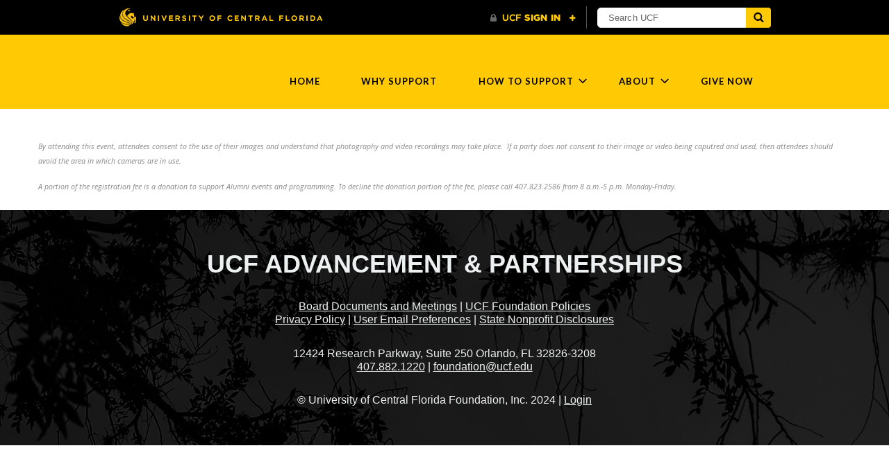

--- FILE ---
content_type: text/html; charset=utf-8
request_url: https://foundation.ucf.edu/IgniteTheKnight
body_size: 6261
content:
<!DOCTYPE html><html id="HTML" xmlns="http://www.w3.org/1999/xhtml" lang="en-us">
<head id="PageHead"><title>
	University of Central Florida Foundation
</title><meta http-equiv="Content-Type" content="text/html; charset=UTF-8" /><meta content="http://schemas.microsoft.com/intellisense/ie5" name="vs_targetSchema" /><link rel="stylesheet" href="/stylesheet0.637239610939100000.css?id=0&iuqt=1" type="text/css" />
<link rel="stylesheet" href="/stylesheet17.637714591585930000.css?id=17&nodefaults=1&iuqt=1" type="text/css" />
<link rel="stylesheet" href="/stylesheet11.636318371126270000.css?id=11&nodefaults=1&iuqt=1" type="text/css" />
<link rel="stylesheet" href="/Client/Styles/IE8Menu.css?&iuqt=1" type="text/css" />
<link rel='SHORTCUT ICON' href='view.image?id=1155' type='image/x-icon' /><link rel='ICON' href='view.image?id=1155' type='image/x-icon' /><meta property="og:image" content="https://foundation.ucf.edu/image/Ignite-The-Knight.png" />
<meta property="og:title" content="Ignite the Knight: A UCF Homecoming Tradition" />
<meta property="og:description" content="Join Knight Nation to celebrate on the eve of the big game at this family-friendly UCF festival. Join us for live music, food, beverages, carnival games and special appearances. Plus, cap off the evening with a one-of-a-kind firework spectacular!"/> <meta name="viewport" content="width=device-width, initial-scale=1" />

<link href='//fonts.googleapis.com/css?family=Lato:400,900,700,300' rel='stylesheet' type='text/css'>
<link href='//fonts.googleapis.com/css?family=Open+Sans:400,300,400italic,700' rel='stylesheet' type='text/css'>
<link href='//fonts.googleapis.com/css?family=Droid+Serif:400italic' rel='stylesheet' type='text/css'>

<!-- Global site tag (gtag.js) - Google Analytics -->
<script async src="https://www.googletagmanager.com/gtag/js?id=UA-66472131-1"></script>
<script>
  window.dataLayer = window.dataLayer || [];
  function gtag(){dataLayer.push(arguments);}
  gtag('js', new Date());

  gtag('config', 'UA-66472131-1');
</script>

<!-- Facebook Pixel Code -->
<script>
	!function(f,b,e,v,n,t,s)
	{if(f.fbq)return;n=f.fbq=function(){n.callMethod?
		n.callMethod.apply(n,arguments):n.queue.push(arguments)};
		if(!f._fbq)f._fbq=n;n.push=n;n.loaded=!0;n.version='2.0';
		n.queue=[];t=b.createElement(e);t.async=!0;
		t.src=v;s=b.getElementsByTagName(e)[0];
		s.parentNode.insertBefore(t,s)}
	(window,document,'script','https://connect.facebook.net/en_US/fbevents.js');
	fbq('init', '270966603643392'); 
	fbq('track', 'PageView');
</script>
<noscript>
	<img height="1" width="1" src="https://www.facebook.com/tr?id=270966603643392&ev=PageView&noscript=1"/>
</noscript>
<!-- End Facebook Pixel Code -->

<!-- AccessiBe Code -->
<script>(function(){ var s = document.createElement('script'), e = ! document.body ? document.querySelector('head') : document.body; s.src = 'https://acsbapp.com/apps/app/dist/js/app.js'; s.async = true; s.onload = function(){ acsbJS.init({ statementLink : '', footerHtml : '', hideMobile : false, hideTrigger : false, language : 'en', position : 'right', leadColor : '#146FF8', triggerColor : '#146FF8', triggerRadius : '50%', triggerPositionX : 'right', triggerPositionY : 'bottom', triggerIcon : 'people', triggerSize : 'medium', triggerOffsetX : 20, triggerOffsetY : 20, mobile : { triggerSize : 'small', triggerPositionX : 'right', triggerPositionY : 'bottom', triggerOffsetX : 10, triggerOffsetY : 10, triggerRadius : '50%' } }); }; e.appendChild(s);}());</script>

<!-- Swish Global site tag (gtag.js) - Google Ads: 427706204 -->
<script async src="https://www.googletagmanager.com/gtag/js?id=AW-427706204"></script>
<script>
  window.dataLayer = window.dataLayer || [];
  function gtag(){dataLayer.push(arguments);}
  gtag('js', new Date());

  gtag('config', 'AW-427706204');
</script>
<base id="baseId" target="_self"></base><meta name="description" content="Join Knight Nation to celebrate on the eve of the big game at this family-friendly UCF festival. Join us for live music, food, beverages, carnival games and special appearances. Plus, cap off the evening with a one-of-a-kind firework spectacular!" /><meta name="keywords" content="UCF Alumni Black and Gold Homecoming Block Party Fireworks Ignite the Knight A Homecoming Tradition" /><meta name="last-modified" content="11/24/2025 3:44:56 PM" /></head>
<body id="BodyId" style="margin: 0px; padding: 0px; border: 0px">
    <form method="post" action="/IgniteTheKnight" onsubmit="javascript:return WebForm_OnSubmit();" id="form1">
<div class="aspNetHidden">
<input type="hidden" name="ScriptManager1_HiddenField" id="ScriptManager1_HiddenField" value="" />
<input type="hidden" name="__EVENTTARGET" id="__EVENTTARGET" value="" />
<input type="hidden" name="__EVENTARGUMENT" id="__EVENTARGUMENT" value="" />
<input type="hidden" name="__VIEWSTATE" id="__VIEWSTATE" value="6+1H7/bzixHGNprPwkaP4OrIcLu4kalgRMotOZ6m6EdOEjmfypqTeojDjg274g7rT+apP3EXU/rMZCU+af1whUmQ6HzBBmXbsu1jp9aQVC1ChF7nQn8AXFGs/4O/5e7KxIR8N6EmubWrNtCYrC8sKTGmVqwcUFGaHG7N+VWS3zX+XVN/VZeTEvckOoJcVEEkbfHKUXwDu7qlv37+BKRkC+o/AMnFiOc/k9qwLIhOCtA3k/7rAVyw51hEKyt2ymNYoiCZu327x3eIp3Il+tThirGW+NsdQaxVKKqZsLcKXpfp25TJ" />
</div>

<script type="text/javascript">
//<![CDATA[
var theForm = document.forms['form1'];
if (!theForm) {
    theForm = document.form1;
}
function __doPostBack(eventTarget, eventArgument) {
    if (!theForm.onsubmit || (theForm.onsubmit() != false)) {
        theForm.__EVENTTARGET.value = eventTarget;
        theForm.__EVENTARGUMENT.value = eventArgument;
        theForm.submit();
    }
}
//]]>
</script>


<script src="/WebResource.axd?d=pynGkmcFUV13He1Qd6_TZPkmCoxV4VzwjPEYlQk8lyXuWg6Ji1be1KFW9lKGfXOWiPtX2Q2&amp;t=638901392248157332" type="text/javascript"></script>


<script src="/Client/Scripts/API/BBAPI-min.js?bbjsversion=7.2.2.3403" type="text/javascript"></script>
<script src="/Client/Scripts/Bbnccore-min.js?bbjsversion=7.2.2.3403" type="text/javascript"></script>
<script type="text/javascript">
//<![CDATA[
var LOGGEDIN = "";//]]>
</script>

<script src="https://ajax.googleapis.com/ajax/libs/jquery/3.6.0/jquery.min.js" type="text/javascript"></script>
<script type="text/javascript">
//<![CDATA[
if (!window.jQuery) {
document.write(unescape("%3Cscript src='/Client/Scripts/jquery/3.6.0/jquery.min.js' type='text/javascript'%3E%3C/script%3E"));
}
//]]>
</script>

<script src="/Client/Scripts/jqueryui/1.13.0/jquery-ui.js" type="text/javascript"></script>
<script type="text/javascript">
//<![CDATA[
BLACKBAUD.netcommunity.jQuery.setVersionReference();//]]>
</script>

<script src="/Client/Scripts/jquery/jquery.validate.js" type="text/javascript"></script>
<script src="/Client/Scripts/jquery/additional-methods.js" type="text/javascript"></script>
<script src="/Client/Scripts/jquery/jquery.maskedinput-1.1.4.js" type="text/javascript"></script>
<script type="text/javascript">
//<![CDATA[
ROOT_PATH = 'https://foundation.ucf.edu/'; BLACKBAUD.api.pageInformation.rootPath = 'https://foundation.ucf.edu/';BLACKBAUD.netcommunity.WebMethodsURL = 'https://foundation.ucf.edu/webservices/webmethods.asmx';BLACKBAUD.netcommunity.images = BLACKBAUD.netcommunity.images || {}; BLACKBAUD.netcommunity.images.imageUrlPrefix = 'https://foundation.ucf.edu/view.image?id=';modallvl = 0; ;var isIE = (window.ActiveXObject || "ActiveXObject" in window);;var DebugMode = false; ;var isAdminPage = false;;BLACKBAUD.netcommunity.bbAppFxRoot = 'https://apollo.foundation.ucf.edu/bbappfx_prod';;BLACKBAUD.netcommunity.bbAppFxDB = 'BBInfinity';;BLACKBAUD.netcommunity.PageID = 1516; BLACKBAUD.api.pageInformation.pageId = 1516;;//]]>
</script>

<script src="/ScriptResource.axd?d=x6wALODbMJK5e0eRC_p1LYphOAZedySmSTygNIDKVpb8bMJGQPqhTUT9-N8ZIiX6EP3KCp88BMQYuGsR7wNIwUnqLOti_kkHeL9MO0e3KXxIb3Nm0&amp;t=ffffffffec54f2d7" type="text/javascript"></script>
<script src="/ScriptResource.axd?d=P5lTttoqSeZXoYRLQMIScIEaC9iiUYkRJ6KEXarxYtDf9XUviLvrzgCZ826yzsPdM_ymF8wL7n62l8qYLvnyDeBA3L1h_zRuh8ZVPtAgbKs3iOCR0&amp;t=ffffffffec54f2d7" type="text/javascript"></script>
<script src="/Client/Scripts/webkit.js" type="text/javascript"></script>
<script type="text/javascript">
//<![CDATA[
function WebForm_OnSubmit() {
BLACKBAUD.netcommunity.setBrowserDateTimeForServer('hidBrowserDateTime');
return true;
}
//]]>
</script>

<div class="aspNetHidden">

	<input type="hidden" name="__VIEWSTATEGENERATOR" id="__VIEWSTATEGENERATOR" value="8CAEDFE0" />
	<input type="hidden" name="__VIEWSTATEENCRYPTED" id="__VIEWSTATEENCRYPTED" value="" />
</div>
        
        <script type="text/javascript">
//<![CDATA[
Sys.WebForms.PageRequestManager._initialize('ScriptManager1', 'form1', [], [], [], 90, '');
//]]>
</script>

        <div>
<script id="ucfhb-script" type="text/javascript" src="//universityheader.ucf.edu/bar/js/university-header.js">                                                                                                                   </script>
<script type="text/javascript" src="./file/web-admin/responsiveGlobalScripts.js">                                                                                                                   </script>
</div>
<!--[if IE 8]><div id="container" class="ie8"><![endif]--><!--[if gt IE 8]><!-->
<div id="container" class="ignite"><!--<![endif]-->
<div id="headerTopBarWrapper" class="fullWidth">
<div id="headerTopBarRow" class="row">
<div id="headerTopBar" class="large-12 columns">
</div>
<!-- END #headerTopBar --></div>
<!-- END #headerTopBarRow --></div>
<!-- END #headerTopBarWrapper -->
<div id="navigationWrapper" class="fullWidth ">
<div id="navigationRow" class="row">
<div id="navigationLeft" class="large-2 columns clearfix"></div>
<!-- END #navigationLeft -->
<div id="navigationRight" class="large-10 columns">

<!--START MENU-->
<ul class="mainNav"><li class="menuItem1 first last parent"><a href="http://ucffoundation.org/">Home</a><ul class="nccUlMenuSub1"><li class=" menuItem1 first"><a href="http://ucffoundation.org">Home</a></li><li class=" menuItem2"><a href="http://ucffoundation.org/whysupport-3/">Why Support</a></li><li class=" menuItem3 parent"><a>How to Support</a><ul class="nccUlMenuSub2"><li class=" menuItem1 first"><a href="http://ucffoundation.org/ways-of-giving/">Ways of Giving</a></li><li class=" menuItem2"><a href="http://ucffoundation.org/areas-of-support/">Areas of Support</a></li><li class=" menuItem3"><a href="http://ucffoundation.org/types-of-gifts/">Types of Gifts</a></li><li class="menuItem4 last"><a href="http://ucffoundation.org/get-involved/">Get Involved</a></li></ul></li><li class=" menuItem4 parent"><a>About</a><ul class="nccUlMenuSub2"><li class=" menuItem1 first"><a href="http://ucffoundation.org/aboutus/">About UCFF</a></li><li class=" menuItem2"><a href="http://ucffoundation.org/board/">Board of Directors</a></li><li class=" menuItem3"><a href="http://ucffoundation.org/annual-reports/">News &amp; Publications</a></li><li class=" menuItem4"><a href="http://ucffoundation.org/faqs-and-glossary/">FAQ &amp; Glossary</a></li><li class=" menuItem5"><a href="http://ucffoundation.org/foundation-policies/">Documents &amp; Policies</a></li><li class=" menuItem6"><a href="http://ucfadvancementjobs.com/">Employment</a></li><li class="menuItem7 last"><a href="http://ucffoundation.org/contact-us/">Contact</a></li></ul></li><li class="menuItem5 last"><a href="http://foundation.ucf.edu/givenow">Give Now</a></li></ul></li></ul>




<!--END MENU--></div>
<!-- END #navigationRight --></div>
<!-- END #navigationRow --></div>
<!-- END #navigationWrapper -->
<div id="singleColumnWrapper" class="fullWidth">
<div id="singleColumnRow" class="row">
<div id="singleColumnRight" class="large-12 columns">



<p><span style="font-size: 8pt;"><em>By attending this event, attendees consent to the use of their images and understand that photography and video recordings may take place.&nbsp; If a party does not consent to their image or video being caputred and used, then attendees should avoid the area in which cameras are in use.&nbsp;&nbsp;</em></span></p>


<p><em><span style="font-size: 8pt;">A portion of the registration fee is a donation to support Alumni events and programming. To decline the donation portion of the fee, please call 407.823.2586 from 8 a.m.-5 p.m. Monday-Friday.</span></em></p>

</div>
<!-- END #singleColumnRight --></div>
<!-- END #singleColumnRow --></div>
<!-- END #singleColumnWrapper -->
<div id="footerWrapper" class="fullWidth">
<div id="footerRow" class="row">
<div id="footerCenter" class="large-8 columns">
<div class="et_pb_module et_pb_text et_pb_text_0_tb_footer  et_pb_text_align_center et_pb_bg_layout_light" style="margin: 0px 0px 29.6875px; padding: 0px; border: 0px; outline: 0px; font-size: 36px; text-size-adjust: 100%; vertical-align: baseline; background-image: initial; background-position: 50% 50%; background-size: cover; background-repeat: no-repeat; background-attachment: initial; background-origin: initial; background-clip: initial; overflow-wrap: break-word; text-align: center; animation-timing-function: linear; animation-duration: 0.2s; font-family: 'Gotham Medium', Helvetica, Arial, Lucida, sans-serif; font-weight: 900; text-transform: uppercase; line-height: 1.2em; color: #ffffff;">
<div class="et_pb_text_inner" style="margin: 0px; padding: 0px; border: 0px; outline: 0px; text-size-adjust: 100%; vertical-align: baseline; background: transparent; position: relative;">
<p style="margin: 0px; padding: 0px; border: 0px; outline: 0px; text-size-adjust: 100%; vertical-align: baseline; background: transparent;"><span style="color: rgb(236, 240, 241);">UCF ADVANCEMENT &amp; PARTNERSHIPS</span></p>
</div>
</div>
<div class="et_pb_module et_pb_text et_pb_text_1_tb_footer  et_pb_text_align_center et_pb_bg_layout_light" style="margin: 0px 0px 29.6875px; padding: 0px; border: 0px; outline: 0px; text-size-adjust: 100%; vertical-align: baseline; background-image: initial; background-position: 50% 50%; background-size: cover; background-repeat: no-repeat; background-attachment: initial; background-origin: initial; background-clip: initial; overflow-wrap: break-word; text-align: center; animation-timing-function: linear; animation-duration: 0.2s; font-family: 'Gotham Book', Helvetica, Arial, Lucida, sans-serif; color: #ffffff;">
<div class="et_pb_text_inner" style="margin: 0px; padding: 0px; border: 0px; outline: 0px; text-size-adjust: 100%; vertical-align: baseline; background: transparent; position: relative;">
<p style="margin: 0px; padding: 0px; border: 0px; outline: 0px; text-size-adjust: 100%; vertical-align: baseline; background: transparent;"><span style="color: rgb(236, 240, 241);"><span style="margin: 0px; padding: 0px; border: 0px; outline: 0px; text-size-adjust: 100%; vertical-align: baseline; background: transparent;"><a style="margin: 0px; padding: 0px; border: 0px; outline: 0px; text-size-adjust: 100%; vertical-align: baseline; color: rgb(236, 240, 241);" href="https://ucffoundation.org/board/"><span style="margin: 0px; padding: 0px; border: 0px; outline: 0px; text-size-adjust: 100%; vertical-align: baseline; background: transparent;"><span style="text-decoration: underline;">Board Documents and Meetings</span></span></a></span>&nbsp;|&nbsp;<span style="margin: 0px; padding: 0px; border: 0px; outline: 0px; text-size-adjust: 100%; vertical-align: baseline; background: transparent;"><a style="margin: 0px; padding: 0px; border: 0px; outline: 0px; text-size-adjust: 100%; vertical-align: baseline; color: rgb(236, 240, 241);" href="https://ucffoundation.org/foundation-policies/"><span style="text-decoration: underline;">UCF Foundation Policies</span></a></span></span><br /><span style="color: rgb(236, 240, 241);"><span style="margin: 0px; padding: 0px; border: 0px; outline: 0px; text-size-adjust: 100%; vertical-align: baseline; background: transparent;"><a style="margin: 0px; padding: 0px; border: 0px; outline: 0px; text-size-adjust: 100%; vertical-align: baseline; color: rgb(236, 240, 241);" href="https://ucffoundation.org/website-privacy-policy/"><span style="text-decoration: underline;">Privacy Policy</span></a></span>&nbsp;|&nbsp;<span style="margin: 0px; padding: 0px; border: 0px; outline: 0px; text-size-adjust: 100%; vertical-align: baseline; background: transparent;"><a style="margin: 0px; padding: 0px; border: 0px; outline: 0px; text-size-adjust: 100%; vertical-align: baseline; color: rgb(236, 240, 241);" href="https://foundation.ucf.edu/page.aspx?pid=462"><span style="text-decoration: underline;">User Email Preferences</span></a></span>&nbsp;|&nbsp;<span style="margin: 0px; padding: 0px; border: 0px; outline: 0px; text-size-adjust: 100%; vertical-align: baseline; background: transparent;"><a style="margin: 0px; padding: 0px; border: 0px; outline: 0px; text-size-adjust: 100%; vertical-align: baseline; color: rgb(236, 240, 241);" href="https://ucffoundation.org/state-nonprofit-disclosures/"><span style="text-decoration: underline;">State Nonprofit Disclosures</span></a></span></span></p>
</div>
</div>
<div class="et_pb_module et_pb_text et_pb_text_2_tb_footer  et_pb_text_align_center et_pb_bg_layout_light" style="margin: 0px 0px 29.6875px; padding: 0px; border: 0px; outline: 0px; text-size-adjust: 100%; vertical-align: baseline; background-image: initial; background-position: 50% 50%; background-size: cover; background-repeat: no-repeat; background-attachment: initial; background-origin: initial; background-clip: initial; overflow-wrap: break-word; text-align: center; animation-timing-function: linear; animation-duration: 0.2s; font-family: 'Gotham Book', Helvetica, Arial, Lucida, sans-serif; color: #ffffff;">
<div class="et_pb_text_inner" style="margin: 0px; padding: 0px; border: 0px; outline: 0px; text-size-adjust: 100%; vertical-align: baseline; background: transparent; position: relative;">
<p style="margin: 0px; padding: 0px; border: 0px; outline: 0px; text-size-adjust: 100%; vertical-align: baseline; background: transparent;"><span style="color: rgb(236, 240, 241);">12424 Research Parkway, Suite 250 Orlando, FL 32826-3208</span><br /><span style="color: rgb(236, 240, 241);"><span style="margin: 0px; padding: 0px; border: 0px; outline: 0px; text-size-adjust: 100%; vertical-align: baseline; background: transparent;"><span style="margin: 0px; padding: 0px; border: 0px; outline: 0px; text-size-adjust: 100%; vertical-align: baseline; background: transparent;"><a style="margin: 0px; padding: 0px; border: 0px; outline: 0px; text-size-adjust: 100%; vertical-align: baseline; color: rgb(236, 240, 241);" href="tel:407-882-1220"><span style="text-decoration: underline;">407.882.1220</span></a></span></span>&nbsp;|&nbsp;<span style="text-decoration: underline;"><span style="margin: 0px; padding: 0px; border: 0px; outline: 0px; text-size-adjust: 100%; vertical-align: baseline; background: transparent;"><span style="margin: 0px; padding: 0px; border: 0px; outline: 0px; text-size-adjust: 100%; vertical-align: baseline; background: transparent;"><a style="margin: 0px; padding: 0px; border: 0px; outline: 0px; text-size-adjust: 100%; vertical-align: baseline; color: rgb(236, 240, 241); text-decoration: underline;" href="mailto:foundation@ucf.edu">foundation@ucf.edu</a></span></span></span></span></p>
</div>
</div>
<div class="et_pb_module et_pb_text et_pb_text_3_tb_footer  et_pb_text_align_center et_pb_bg_layout_light" style="margin: 0px; padding: 0px; border: 0px; outline: 0px; text-size-adjust: 100%; vertical-align: baseline; background-image: initial; background-position: 50% 50%; background-size: cover; background-repeat: no-repeat; background-attachment: initial; background-origin: initial; background-clip: initial; overflow-wrap: break-word; text-align: center; animation-timing-function: linear; animation-duration: 0.2s; font-family: 'Gotham Book', Helvetica, Arial, Lucida, sans-serif; color: #ffffff;">
<div class="et_pb_text_inner" style="margin: 0px; padding: 0px; border: 0px; outline: 0px; text-size-adjust: 100%; vertical-align: baseline; background: transparent; position: relative;">
<p style="margin: 0px; padding: 0px; border: 0px; outline: 0px; text-size-adjust: 100%; vertical-align: baseline; background: transparent;"><span style="color: rgb(236, 240, 241);">&copy; University of Central Florida Foundation, Inc. 2024 | <span style="text-decoration: underline;"><a style="color: rgb(236, 240, 241); text-decoration: underline;" href="http://foundation.ucf.edu/login">Login</a></span></span></p>
</div>
</div>

</div>
<!-- END #footerCenter --> <!-- END #footerRow --></div>
<!-- END #footerWrapper -->
<div id="scriptContainer">


</div>
<!-- END #scriptContainer --></div>
<!--END #container --></div>
        
    <input type="hidden" name="hidBrowserDateTime" id="hidBrowserDateTime" /></form>
</body>
</html>


--- FILE ---
content_type: text/css; charset=utf-8
request_url: https://foundation.ucf.edu/stylesheet0.637239610939100000.css?id=0&iuqt=1
body_size: 26165
content:
html,body{margin:0;border:0;padding:0}.dInlineBlock{display:-moz-inline-block}.dInlineBlock{display:inline-block}.h1p{height:1%}.h100p{height:100%}.taCenter{text-align:center}.taLeft{text-align:left}.taRight{text-align:right}.vaBottom{vertical-align:bottom}.vaMiddle{vertical-align:middle}.vaTop{vertical-align:top}.w1p{width:1%}.w100p{width:100%}.w150px{width:150px}.wsNowrap{white-space:nowrap}.ContentTB2{background-color:#dddbdb;border:outset 1px}.ContentTB2Hot{background-color:#c0c0cf;border:outset 1px}.BBModalBackground{background-color:#808080;filter:alpha(opacity=50);opacity:.5;-moz-opacity:.5}.ContentTB{background-color:#c0c0c0;border:outset 1px}.ContentTBHot{background-color:#c0c0cf;border:outset 1px}.PageDesignerPane{padding:1px}.PageDesignerPaneHot{background-color:#f5f5f5;border:dashed 1px #008000}.BBFormCheckListContainer{Height:100px;Overflow:auto}.BBCalendarWeekendDay{BORDER-RIGHT:black 1px solid;BORDER-TOP:black 1px solid;BORDER-LEFT:black 1px solid;BORDER-BOTTOM:black 1px solid}.BBCalendarDay{BORDER-RIGHT:black 1px solid;BORDER-TOP:black 1px solid;BORDER-LEFT:black 1px solid;BORDER-BOTTOM:black 1px solid}.ReportInformationCell{height:150px;white-space:normal;overflow:auto}.BBModalDialog{border:solid thin #999}.BBModalDialogTitle{background-color:#006;border-bottom:solid thin #999;color:#fff;font-weight:bold;overflow:hidden;padding:3px 3px 3px 3px;text-align:left;white-space:nowrap}.BBModalDialogContent{background-color:#fff;padding:3px 3px 3px 3px}.BBModalDialogButton{width:100px}.BBSequenceMap{margin:0;padding:0}.BBSequenceMapStepList{margin:0;padding:0;display:block;overflow:auto}.BBSequenceMapStep{list-style:none;float:left;margin-right:6px;margin-bottom:5px}.BBSequenceMapCurrentStep{font-weight:bold}.BBSequenceMapStepItem{display:block;border:1px solid #999;background-color:#ddd;padding:10px 5px;text-decoration:none;color:#000;min-width:60px;text-align:center;font-size:10px;min-height:13px;white-space:nowrap}.BBSequenceMapStepLink{color:#000;font-size:10px}.BBSequenceMapStepLink:link{color:#000;font-size:10px}.BBSequenceMapStepLink:visited{color:#000;font-size:10px}.BBSequenceMapStepLink:hover{color:#000;text-decoration:underline;background-color:#eee;font-size:10px}.BBSequenceMapStepLink:active{color:#000;font-size:10px}.BBSequenceMapCurrentStepItem{background-color:#aaa;border-color:#555}.BBSequenceMapContentContainer{clear:left;margin-top:20px}.BBSequenceMapNavigationContainer{float:right;margin-top:15px;margin-right:25px}.DCFieldCaption{width:150px;display:block;float:left;margin-right:2px;padding-right:5px;text-align:right}.DCCreditValidation{margin-bottom:0}.DCCreditExpiration{margin-bottom:0}.DonationCaptureFormTableFieldset{border:none}.DonationCaptureFormTableFieldLegend{font-weight:bold;font-size:13px;color:#000;padding:0}.DonationCaptureFormTableFDFieldLegend{font-weight:normal;font-size:11px}.BBSequenceMapOptionalContainer{float:left;margin-top:15px;margin-right:25px}.BBClear{clear:both;display:block;position:relative}.AlphaIndexItem{padding:2px;margin:2px;font-size:1.2em;font-family:Arial,Verdana;text-decoration:underline}.AlphaIndexSelectedItem{text-decoration:none;font-weight:bold}.AlphaIndexDisabledItem{text-decoration:none}.BML_Header{font-size:18px;font-weight:bold}.BML_Desc{display:block;margin:8px 0 8px 0}.BML_Content textarea{width:300px}.BBCalendar{border-color:#000}.BBCalendar:active{color:#00008b}.BBCalendar:hover{color:#00008b}.BBCalendar:link{color:#00008b}.BBCalendar:visited{color:#00008b}.BBCalendarDayHeader{background-color:#369;color:#fff;height:1px}.BBCalendarNextPrev{background-color:#369;color:#fff}.BBCalendarOtherMonthDay{color:#c96}.BBCalendarSelectedDay{font-weight:bold}.BBCalendarSelector{background-color:#369}.BBCalendarTitle{background-color:#369;color:#fff;font-weight:bold}.BBCalendarTodayDay{background-color:#b0c4de}.BBFieldCaption{text-align:right;white-space:nowrap}.BBFieldCheckboxCaption{text-align:left}.BBFieldControlCell{text-align:left}.BBFormButtonCell{text-align:center}.BBFormButtonRow{background-color:#fff}.BBFormChecklist{border:1pt solid buttonFace}.BBFormErrorMessage{color:#f00;font-weight:bold}.BBFormReadonlyValue{font-style:italic}.BBFormRequiredFieldMarker{color:#df0000;font-size:medium;font-weight:bolder;vertical-align:middle}.BBFormRequiredFieldMissingText{color:#f00;font-weight:bold}.BBFormSelectList{background-color:#fff;width:auto}.BBFormTable{border:1pt solid buttonface}.BBFormTextArea{font-family:Verdana,Helvetica,sans-serif;font-size:11px;font-weight:normal}.BBFormTextbox{width:150px}.BBFormTitle{border-bottom:1pt solid buttonface;color:#000;font-weight:bold;text-align:center}.BBFormValidatorSummary{background-color:#fff;color:#df0000;text-align:left}.BBListingHeading{background-color:buttonFace;border:1pt solid buttonFace;font-size:10pt;text-align:left}.BBListingTable{border-bottom:1pt solid buttonFace;border-top:1pt solid buttonFace}.BBMessage{font-style:italic}.BBNameLink:active{color:#000}.BBNameLink:hover{color:#008000}.BBNameLink:link{color:#000}.BBNameLink:visited{color:#00f}.PagedListFooter{background-color:transparent;font-family:Verdana,Helvetica,sans-serif;font-size:8pt;font-weight:normal}.PagedListFooterLink:hover{color:#06c;text-decoration:underline}.PagedListFooterLink:link{color:#06c;text-decoration:none}.PagedListFooterLink:visited{color:#69c;text-decoration:none}.SpellBody{background-color:#f5f5f5;padding:0 6px 6px 6px}.SpellButton{margin:0,0,2px,2px;width:100%}.SpellCheckBadWord{color:#f00;font-weight:bold}.SpellCheckTextBox{width:100%}.SpellFieldValue{font-size:8pt;text-align:left}.SpellHeading{font-family:Verdana,Helvetica,sans-serif;font-size:8pt;font-weight:bold}.SpellHeadingCell{background-color:#e9e9e9;width:100%}.SpellHeadLegend{font-family:Verdana,Helvetica,sans-serif;font-size:8pt;font-style:normal;font-weight:normal}.SpellLegend{font-family:Verdana,Helvetica,sans-serif;font-size:8pt;font-weight:bold;text-align:right}.SpellSubject{font-size:8pt;font-weight:bold}.SpellSuggestionList{border:1px solid #000;height:auto;width:100%}.SpellText{background-color:#f5f5f5;padding:12px,6px,6px,6px}.SpellTextValue{font-family:Verdana,Helvetica,sans-serif;font-size:8pt;text-align:left}.BBListOddRowStyle{background-color:#e9e9e9}.MatchFinderResultsList{background-color:transparent;font-family:Verdana,Helvetica,sans-serif;font-size:8pt;font-weight:normal}.BBListingHeadingSortedDescending{background-image:url(./images/SortDesc.gif);background-position:right center;background-repeat:no-repeat}.BBListingHeadingSortedAscending{background-image:url(./images/SortAsc.gif);background-position:right center;background-repeat:no-repeat}.BBListingHeadingLink:active{font-weight:bold}.BBListingHeadingLink:hover{font-weight:bold}.BBListingHeadingLink:link{font-weight:bold}.BBListingHeadingLink:visited{font-weight:bold}.OCCHeader{font-family:arial,Helvetica,sans-serif;font-weight:bold;font-size:10pt;color:#f90}.OCCClassName{font-family:arial,Helvetica,sans-serif;font-weight:bold;color:#06c}.BBModalEditFormHeaderLabel{font-size:14px}.BBModalEditForm{font-family:arial,verdana;font-size:11px}.ModalEditFromSavingMessage{background-color:#ff9;visibility:visible;font-weight:bolder;font-size:small;color:#000;vertical-align:middle}.BBPager{height:15px \0/IE9;padding-top:2px \0/IE9}.BBPagerPageLink{border:1px Solid #ccc;padding:4px;margin:3px}.BBPagerPageLink:hover{background-color:#ccc}.BBPagerSeparator{padding:4px;margin:3px}.BBPagerPageSelectedLink{padding:4px;margin:3px}.BBPagerPrevPageLink{border:1px Solid #ccc;padding:4px;margin:3px}.BBPagerPrevPageLink:hover{background-color:#ccc}.BBPagerNextPageLink{border:1px Solid #ccc;padding:4px;margin:3px}.BBPagerNextPageLink:hover{background-color:#ccc}.ReportCalendar{FONT-SIZE:8pt}.SpellFieldCaption{font-size:8pt;font-weight:bold;text-align:left}.MatchFinderDetailsValue{font-size:10pt;font-style:normal}.SpellFormTable{font-family:Verdana,Helvetica,sans-serif;font-size:8pt;font-weight:normal}.SpellFormTitle{font-family:Verdana,Helvetica,sans-serif;font-size:8pt;width:100%}.ReportTitle{height:18px}.LoginSectionHeader{font-style:italic;font-weight:bold;text-align:left;background-color:#eee;padding-left:4px;padding-right:2px;padding-top:2px;padding-bottom:2px;color:#000}.LoginLink{font-family:Verdana,Helvetica,sans-serif;font-size:11px;font-weight:normal;text-decoration:underline}.BBNewRegCaptchaCaption{float:left;clear:left;width:125px;text-align:right;padding-right:5px;padding-left:10px}.BBNewRegCaptchaResponse{width:150px;float:none}.BBNewRegCaptchaControlCell{clear:none;margin-left:0;margin-top:3px;white-space:nowrap}.BBNewRegCaptchaActionLinkContainer{text-align:right}#trRegistrationRequest.BBFormRequiredFieldMarker{color:#f00;font-size:medium;font-weight:bolder;text-align:left;vertical-align:middle;width:65px}.LoginFieldCaption{padding-right:8px;width:130px}.LoginFieldMessage{FONT-SIZE:8pt;COLOR:gray;FONT-FAMILY:Arial Narrow}.LoginFormTable{border:0 none;width:auto}.LoginFormTextArea{width:140px}.LoginFormTitle{Padding-right:2px;Padding-top:6px;Padding-bottom:6px;font-family:verdana,arial;color:#2b3b76;font-size:14px;text-align:left;border-bottom:none}.RoleImage{width:20px;margin:2px 2px 2px 2px}.RoleImageContainer{padding:2px 2px 2px 2px}.ProfileImageDefault{width:100px}.ProfileDisplayMultiRecordTable{width:100%}.ProfileFormPrivateControlCell{text-align:center}.ProfileFieldCaptionDisabled{color:#ccc}.ProfileFormButtonCell{text-align:right}.ProfileFormRequiredFieldMarkerDisabled{color:#ccc}.ProfileFormTable{border:0}.ProfileFormChildRowTitle{text-align:right}.ProfileFormTitle{text-align:left}.DirectoryListingItemInteriorTable{border-collapse:collapse;white-space:nowrap;width:100%}.DirectoryListingItemInteriorItem{white-space:nowrap}.DirectoryPagingButton{width:60px}.DirectoryListingHeading{border-left:1pt solid #fff;border-right:1pt solid #fff;padding:5px 15px 5px 5px}.DirectoryListingItem{border-bottom:1pt solid buttonFace;vertical-align:top}.DirectoryListingTable{border-collapse:collapse}.DonationHelpFormDDTable{height:275px}.DonationHelpFormGATable{height:280px}.DonationHelpFormCheckTable{height:50px}.DonationHelpFormCSCTable{height:400px}.DonationCaptureFieldControlCellAmount{font-weight:bold;width:400px}.DonationECardSectionSeparator{background-color:#d3d3d3;margin-left:20px;padding:2px}.DonationECardSectionBody{padding:5px 5px 5px 20px}.DonationECardTemplate{padding:2px}.DonationCaptcha{margin:0}.DonationCaptchaControlCell{margin-left:154px;clear:right;margin-top:3px;white-space:nowrap}.DonationCaptchaImageContainer{border:1px solid #aaa}.DonationCaptchaActionLinkContainer{text-align:right}.DonationCaptureFieldCaption{background:#dcdcdc;width:150px}.DonationFieldCaption{background:#dcdcdc}.DonationCaptchaCaption{float:left;clear:left;text-align:right;padding-top:5px;padding-bottom:5px;margin-top:2px}.DonationButtonCell{text-align:right}.DonationCaptureReadonlyValue{text-align:left}.DonationCaptureSelectListNarrow{width:75px}.DonationCaptureFormTable{width:100%}.DonationCaptureTextArea{width:350px}.DonationTextArea{width:350px}.DonationCaptureTextboxNarrow{width:80px}.DonationCaptureTextboxWide{width:350px}.DonationTextboxNarrow{width:80px}.DonationTextboxWide{width:350px}.DonationCaptureListingHeading{background-color:#339;color:#fff;height:30px;text-align:center}.DonationListingHeading{background-color:#339;color:#fff;height:30px;text-align:center}.BBClassNotesApprovalFilterRow{border-bottom:1pt solid buttonFace;border-top:1pt solid buttonFace}.BBClassNotesDisplayTable{width:100%}.BBClassNotesNoteTitleRow{color:#000;vertical-align:top}.BBClassNotesTabButtonSelected{font-weight:bold}.BBClassNotesFormTable{width:100%}.BBClassNotesTextArea{width:100%}.BBClassNotesLastModifiedMessage{color:#000;text-align:right}.EventAttendeesComplete{background-color:#eee;color:#666;padding-left:2px;font-size:xx-small}.EventAttendeesCurrent{background-color:#eee;color:#666;padding-left:2px;font-size:xx-small;font-weight:bold}.EventAttendeesFuture{padding-left:4px;padding-right:4px;padding-top:2px;padding-bottom:2px}.EventAttendeesGrid{font-size:xx-small;color:#666;vertical-align:top;background-color:#eee;border:1px solid #dcdcdc;padding-right:8px;margin-bottom:10px}.EventAttendeesOverallTotal{font-weight:normal;background-color:#eee;font-size:xx-small;padding-right:6px}.EventItemRegistrantsEventName{background-color:#eee;font-style:italic;font-weight:bold;text-align:left;padding-left:4px;padding-right:2px;padding-top:2px;padding-bottom:2px;color:#000}.EventItemsSelectionGrid{margin-top:6px;margin-bottom:6px;border:1px solid #ebebeb}.EventSectionHeader{font-weight:bold;background-color:#fff;Padding-right:2px;Padding-top:6px;Padding-bottom:6px;font-family:verdana,arial;color:#2b3b76;font-size:14px;text-align:left;border-bottom:none}.EventTicketsBodyCell{color:#666;font-size:xx-small;font-weight:normal}.EventTicketsHeaderCell{font-weight:normal;color:#666;font-size:xx-small}.SummaryGridEventTitle{font-style:normal;font-size:11px;font-weight:bold}.EventItemRegistrationControlCellQuantity{width:55px}.EventItemRegistrantControlCellName{text-align:right}.EventItemRegistrantsHeader{background-color:transparent;text-align:left;font-weight:bold;color:#666;padding-top:8px;padding-left:6px;padding-bottom:6px;border-bottom:1px solid #dcdcdc}.EventItemRegistrationControlCellDescription{font-weight:bold;text-align:left;width:100px}.EventItemRegistrationControlCellNumParticipants{text-align:left}.EventItemRegistrationControlCellPrice{font-weight:bold;text-align:right;width:100px}.EventItemRegistrationFooterControlCellAmount{font-weight:bold;text-align:right;width:70px}.EventItemRegistrationFooterControlCellNumRegistrations{font-weight:bold;width:25px}.EventItemRegistrationFooterControlCellRegistrations{width:100px}.EventItemRegistrationFooterControlCellTotal{text-align:right;width:150px}.EventItemRegistrationsHeader{background-color:transparent;text-align:left;font-size:11px;font-weight:bold;color:#666;font-family:verdana,arial,helvetica,sans serif}.EventProgressCell{background-color:#339;height:10px}.EventProgressCellFuture{background-color:#808080;height:10px}.EventProgressCellPast{background-color:#808080;height:10px}.EventItemRegistrantControlCell{text-align:left}.EventItemRegistrantSelectList{width:200px}.EventSubmitButton{margin-left:5px;margin-right:5px;width:100px}.EventItemRegistrantsTable{text-align:center;width:485px}.EventItemRegistrationFooterTable{border:none;width:485px}.EventItemRegistrationsTable{border:none;text-align:left;width:550px;margin-left:20px}.EventItemsTable{border:none}.EventTable{border:none;width:550px}.EventItemRegistrantTextbox{width:200px}.EventItemRegistrationTextbox{width:25px}.EventItemTitleDescription{border:none;font-weight:normal}.EventItemTitleName{border:none;font-size:medium}.EventItemTitleTime{border:none;font-size:small}.EventMessage{text-align:center}.ProfilePhotoFormTextbox{width:250px}.DiscussionPending{color:#f00}.DiscussionFilterSpacer{width:2px}.DiscussionFooterLink:hover{color:#06c;text-decoration:underline}.DiscussionFooterLink:link{color:#06c;text-decoration:none}.DiscussionFooterLink:visited{color:#69c;text-decoration:none}.DiscussionGroupApproveButton{background:url(images/ApproveBtn.gif) no-repeat;height:14px;padding:0;width:44px}.DiscussionGroupDeleteButton{background:url(images/DeleteBtn.gif) no-repeat;height:14px;padding:0;width:44px}.DiscussionGroupHeadingCell{background-color:#e9e9e9;width:100%}.DiscussionGroupHeadingText{font-family:Verdana,Helvetica,sans-serif;font-size:8pt;font-weight:bold}.DiscussionGroupNewTopicButton{background:url(images/PostNewTopic.gif) no-repeat;height:14px;padding:0;width:79px}.DiscussionGroupReplyButton{height:13px;margin-right:6px;padding:0;width:36px}.DiscussionGroupReplyTextbox{width:100%}.DiscussionGroupSearchCellSpacer{width:1%}.DiscussionGroupSearchTextCell{width:45%}.DiscussionMessageNew{color:#f00;font-size:8pt;font-weight:normal}.DiscussionMessageSepHR{color:#ccc;margin:3px 0 0 0;padding:0;width:95%}.DiscussionNew{color:#f00}.DiscussionReplyBody{background-color:transparent;padding:0 6px 0 0}.DiscussionReplyFieldValue{font-size:8pt;text-align:left}.DiscussionReplyHeading{background-color:transparent;height:21px;padding:3px 5px 2px 0}.DiscussionReplySubject{font-size:8pt;font-weight:bold}.DiscussionReplyTable{margin:0 0 10px 0;width:100%}.DiscussionThreadLBracket{background:url(images/Bracket3.gif) no-repeat;height:21px;padding:0;width:11px}.DiscussionThreadRBracket{background:url(images/Bracket2.gif) no-repeat;height:21px;padding:0;width:11px}.DiscussionThreadTBracket{background:url(images/Bracket1.gif) no-repeat;background-position:3px 3px;border-style:none;border-top:none;height:21px;padding:0;width:11px}.DiscussionTopicBody{background-color:#f5f5f5;padding:12px 6px 6px 6px}.DiscussionTopicFieldValue{font-size:8pt;text-align:left}.DiscussionTopicHeading{background-color:#e9e9e9;height:21px;padding:3px 5px 2px 5px}.DiscussionTopicLink:hover{color:#06c;text-decoration:underline}.DiscussionTopicLink:link{color:#06c;text-decoration:none}.DiscussionTopicLink:visited{color:#69c;text-decoration:none}.DiscussionTopicList{background-color:transparent;font-family:Verdana,Helvetica,sans-serif;font-size:8pt;font-weight:normal}.DiscussionTopicListHeader{font-family:Verdana,Helvetica,sans-serif;font-size:8pt;font-weight:bold}.DiscussionTopicNumReplies{font-size:8pt;font-weight:normal}.DiscussionTopicSepHR{width:95%}.DiscussionTopicSubject{font-size:8pt;font-weight:bold}.DiscussionTopicTable{margin:0 0 5px 0;width:100%}.PostDiscussionPreviewHeading{font-family:Verdana,Helvetica,sans-serif;font-size:8pt;font-weight:bold}.PostDiscussionPreviewHeadingCell{background-color:#e9e9e9;width:100%}.PostDiscussionPreviewLegend{font-family:Verdana,Helvetica,sans-serif;font-size:8pt;font-style:normal;font-weight:normal}.PostDiscussionReplyHeading{font-family:Verdana,Helvetica,sans-serif;font-size:8pt;font-weight:bold}.PostDiscussionReplyHeadingCell{background-color:#e9e9e9;width:100%}.PostDiscussionReplyLegend{font-family:Verdana,Helvetica,sans-serif;font-size:8pt;font-style:normal;font-weight:normal}.PostDiscussionTopicHeading{font-family:Verdana,Helvetica,sans-serif;font-size:8pt;font-weight:bold}.PostDiscussionTopicHeadingCell{background-color:#e9e9e9;width:100%}.PostDiscussionTopicLegend{font-family:Verdana,Helvetica,sans-serif;font-size:8pt;font-style:normal;font-weight:normal}.DiscussionFilterFieldCaption{font-family:Verdana,Helvetica,sans-serif;font-size:8pt;font-style:normal;width:60px}.DiscussionReplyFieldCaption{font-size:8pt;font-weight:bold;text-align:left}.DiscussionTopicFieldCaption{font-size:8pt;font-weight:bold;text-align:left}.PostReplyFieldCaption{font-family:Verdana,Helvetica,sans-serif;font-size:8pt;font-weight:bold}.PostTopicFieldCaption{font-family:Verdana,Helvetica,sans-serif;font-size:8pt;font-weight:bold}.DiscussionGroupButtonCell{text-align:left}.PostDiscussionPreviewFormTable{background-color:transparent;font-family:Verdana,Helvetica,sans-serif;font-size:8pt;font-weight:normal}.PostDiscussionReplyFormTable{background-color:transparent;font-family:Verdana,Helvetica,sans-serif;font-size:8pt;font-weight:normal}.PostDiscussionTopicFormTable{background-color:transparent;font-family:Verdana,Helvetica,sans-serif;font-size:8pt;font-weight:normal}.DiscussionGroupMessageTextArea{width:95%}.DiscussionGroupSearchTextbox{width:100%}.DiscussionGroupTopicTextbox{width:95%}.DiscussionGroupFormTitle{font-family:Verdana,Helvetica,sans-serif;font-size:8pt;width:100%}.DiscussionGroupValidationSummary{background-color:transparent}.DiscussionThreadList{background-color:transparent;font-family:Verdana,Helvetica,sans-serif;font-size:8pt;font-weight:normal}.DiscussionGroupMessage{font-family:Verdana,Helvetica,sans-serif;font-size:8pt;font-style:normal;font-weight:bold}.BBDocumentDisplayDescriptionStyle{font-style:italic}.BBDocumentDisplayHeaderSelected{font-weight:bold}.BBDocumentDisplayNew{color:#f00}.BBDocumentDisplayTable{background-color:transparent;width:100%}.BBDocumentFormTable{width:100%}.BBDocumentAddDescription{font-size:medium}.BBDocumentAddFile{width:auto}.BBPollAnswersRadioList{white-space:nowrap}.BBPollAnswersTable{text-align:left}.BBPollAnswersTableCell{white-space:nowrap}.BBPollResultsTableSummaryCell{font-weight:bold}.BBPollsQuestionCell{font-size:small;text-align:left}.BBPollsQuestionRow{font-weight:bold}.BBPollsSubmitButtonCell{text-align:center}.BBPollsSubmitButtonRow{text-align:center}.BBPollsSubmitButton{font-weight:bold}.BBPollsFormTable{margin:2 2 2 2}.BBPollsFormTitle{text-align:left}.JobBoardLegend{font-size:8pt;font-style:normal;font-weight:normal}.JobBoardPostLink:hover{color:#06c;text-decoration:underline}.JobBoardPostLink:link{color:#06c;text-decoration:none}.JobBoardPostLink:visited{color:#69c;text-decoration:none}.JobBoardSearchLink:hover{color:#06c;text-decoration:underline}.JobBoardSearchLink:link{color:#06c;text-decoration:none}.JobBoardSearchLink:visited{color:#69c;text-decoration:none}.JobDetailApproveButton{background:url(images/ApproveBtn.gif) no-repeat;height:14px;padding:0;width:44px}.JobDetailEditButton{background:url(images/EditBtn.gif) no-repeat;height:14px;padding:0;width:31px}.JobDetailHeadingCell{background-color:#e9e9e9;width:100%}.JobDetailLegend{font-size:8pt}.JobDetailLink:hover{color:#06c;text-decoration:underline}.JobDetailLink:link{color:#06c;text-decoration:none}.JobDetailLink:visited{color:#69c;text-decoration:none}.JobPostDetailFieldCaption{background-color:#e9e9e9;text-align:right;white-space:nowrap;width:25%}.JobPostDetailFieldValue{background-color:#f5f5f5;width:75%}.JobPostDetailTable{font-size:8pt}.JobResultsApproveButton{background:url(images/ApproveBtn.gif) no-repeat;height:14px;padding:0;width:44px}.JobResultsDeleteButton{background:url(images/DeleteBtn.gif) no-repeat;height:14px;padding:0;width:44px}.JobResultsFilterFieldCaption{font-family:Verdana,Helvetica,sans-serif;font-size:8pt;font-style:normal;width:80%}.JobResultsFilterSpacer{width:2px}.JobResultsHeading{font-family:Verdana,Helvetica,sans-serif}.JobResultsHeadingCell{background-color:#e9e9e9;width:100%}.JobResultsLegend{font-family:Verdana,Helvetica,sans-serif;font-size:8pt;font-weight:normal}.JobResultsLink:hover{color:#06c;font-size:8pt;text-decoration:underline}.JobResultsLink:link{color:#06c;font-size:8pt;text-decoration:none}.JobResultsLink:visited{color:#69c;font-size:8pt;text-decoration:none}.JobResultsList{background-color:transparent;font-family:Verdana,Helvetica,sans-serif;font-size:8pt;font-weight:normal}.JobResultsListHeader{font-family:Verdana,Helvetica,sans-serif;font-size:8pt;font-weight:bold}.JobResultsNew{color:#f00}.PostJobHeadingCell{background-color:#e9e9e9;width:100%}.PostJobLegend{font-size:8pt}.PreviewJobHeadingCell{background-color:#e9e9e9;width:100%}.PreviewJobLegend{font-size:8pt}.SearchJobHeadingCell{background-color:#e9e9e9;width:100%}.SearchJobLegend{font-size:8pt}.JobSearchFieldCaption{background-color:#e9e9e9;text-align:right;width:30%}.JobPostFieldControlCell{width:65%}.JobSearchFieldControlCell{width:60%}.JobPostSelectList{width:97%}.JobSearchSelectList{width:100%}.JobBoardFormTable{font-family:Verdana,Helvetica,sans-serif}.JobDetailFormTable{font-family:Verdana,Helvetica,sans-serif}.PostJobFormTable{font-family:Verdana,Helvetica,sans-serif}.PreviewJobFormTable{font-family:Verdana,Helvetica,sans-serif}.SearchJobFormTable{font-family:Verdana,Helvetica,sans-serif}.JobPostTextArea{width:95%}.JobPostTextboxWide{width:95%}.JobSearchTextboxWide{width:100%}.JobBoardValidationSummary{background-color:transparent;font-size:8pt}.BBCurrentMembershipCaption{height:30px;padding-top:15px;vertical-align:bottom;width:100%;border-bottom:1pt solid #000}.BBMembershipSummaryActionCaption{height:30px;padding-top:15px;vertical-align:bottom;width:100%}.BBMembershipFieldCaption{width:175px}.BBMembershipSummaryFieldCaption{width:150px}.BBMembershipFormReadonlyValue{font-weight:lighter;font-style:italic}.BBMembershipTextArea{width:100%}.BBMembershipTextboxNarrow{width:80px}.BBMembershipBenefitsGridHeader{font-weight:bold;font-size:x-small}.BBMembershipBenefitsGridItem{font-size:x-small}.GivingHistoryList{background-color:transparent;font-family:Verdana,Helvetica,sans-serif;font-size:8pt;font-weight:normal}.GivingHistoryListHeader{font-family:Verdana,Helvetica,sans-serif;font-size:8pt;font-weight:bold}.GivingHistoryFormTitle{font-family:Verdana,Helvetica,sans-serif;font-size:8pt;width:100%}.NewsReaderFormImage{text-align:right}.NewsReaderResultsListHeader{font-family:Verdana,Helvetica,sans-serif;font-size:8pt;font-weight:bold}.NewsReaderResultsList{border-width:0;border-style:None;width:100%}.NewsReaderItemLink{color:#06c;text-decoration:none}.NewsReaderItemLink:visited{color:#69c;text-decoration:none}.NewsReaderItemLink:hover{color:#06c;text-decoration:underline}.NewsReaderItemDesc{white-space:normal}.NewsReaderItemDate{font-size:smaller;font-style:italic}.NewsReaderLoadError{background-color:transparent;color:#f00}.NewsReaderFormTable{font-family:Verdana,Helvetica,sans-serif;font-size:8pt;width:100%}.NewsReaderFormTitle{font-family:Verdana,Helvetica,sans-serif;font-size:9pt;text-align:left;font-weight:bold}.ChannelStoryApproveButton{background:url(images/ApproveBtn.gif) no-repeat;padding:0;width:44px;height:14px}.NewsChannelFormImage{text-align:right}.NewsChannelLoadError{background-color:transparent;color:#f00}.NewsChannelStoryList{font-size:8pt;font-weight:normal;font-family:Verdana,Helvetica,sans-serif;background-color:transparent}.NewsChannelStoryListHeader{font-size:8pt;font-weight:bold;font-family:Verdana,Helvetica,sans-serif}.NewsChannelItemTitle{font-size:12pt;font-weight:bold;font-family:Verdana,Helvetica,sans-serif}.NewsChannelItemDate{font-size:smaller;font-style:italic}.PostChannelStoryHeading{font-family:Verdana,Helvetica,sans-serif;font-size:8pt;font-weight:bold}.PostChannelStoryLegend{font-family:Verdana,Helvetica,sans-serif;font-size:8pt;font-weight:normal;font-style:normal}.ChannelStoryEditButton{background:url(images/EditBtn.gif) no-repeat;padding:0;width:30px;height:14px}.ChannelStoryDeleteButton{background:url(images/DeleteBtn.gif) no-repeat;padding:0;width:44px;height:14px}.ChannelNewStoryButton{background:url(images/PostNewStory.gif) no-repeat;padding:0;width:79px;height:14px}.ChannelRSSFeedButton{background:url(images/feed-icon.gif) no-repeat;padding:0;width:16px;height:16px}.rteImage{background:#d3d3d3;border:1px solid #d3d3d3;cursor:pointer;cursor:hand}.rteImageRaised{background:#d3d3d3;border:1px outset;cursor:pointer;cursor:hand}.rteImageLowered{background:#d3d3d3;border:1px inset;cursor:pointer;cursor:hand}.rteVertSep{margin:0 4px 0 4px}.rteBack{background:#d3d3d3;border:1px outset;letter-spacing:0;padding:2px}.rteBack tbody tr td,.rteBack tr td{background:#d3d3d3;padding:0}.PostStoryFieldCaption{font-size:8pt;font-weight:bold;font-family:Verdana,Helvetica,sans-serif}.PostChannelStoryFormTable{font-size:8pt;font-weight:normal;font-family:Verdana,Helvetica,sans-serif;background-color:transparent}.ChannelStoryTextbox{width:100%}.NewsChannelFormTitle{font-family:Verdana,Helvetica,sans-serif;font-size:8pt;width:100%}.PostChannelStoryFormTitle{font-family:Verdana,Helvetica,sans-serif;font-size:8pt;width:100%}.ChannelStoryValidationSummary{background-color:transparent}.FRDashBoardSectionHeading{background-color:#000080;color:#fff;font-size:12px;font-weight:bold;padding:3px 3px 3px 3px;white-space:nowrap}.FRDashBoardSection{border:buttonface 1pt solid;font-size:10px}.FRDashLink{font-size:12px}.FRDashLink:link{font-size:12px;text-decoration:none}.FRDashLink:visited{font-size:12px;text-decoration:none}.FRDashLink:hover{font-size:12px;text-decoration:underline}.FRDashLink:active{font-size:12px;text-decoration:underline}.FRDashSubHeading{font-weight:bold;font-size:12px}.FRTeamGraph{WIDTH:100%}.FRTeamGraphName{font-size:12px}.FRTeamGraphHeading{border-bottom-style:solid;border-bottom-width:thin;font-size:12px}.FRTeamGraphFooter{border-top-style:solid;border-top-width:thin;font-size:12px}.FRToDoNewDonationsText{color:#f00;font-size:12px;font-weight:bold}.FRToDoImgCell{WIDTH:18px}.FRButtonText{BORDER-RIGHT:buttonface 1pt solid;FONT-SIZE:12px;text-align:center;white-space:nowrap}.FRButtonTextActive{font-weight:bold}.FRButton{BORDER-RIGHT:buttonface 1pt solid;text-align:center;white-space:nowrap}.FRParticipantName{font-size:16px}.FRTeamName{color:#666;font-size:12px}.FRFieldSetCaption{color:#666;font-size:14px}.FRAddressBookSelectedLetter{font-size:16px}.FRActivityReportName{font-weight:bold}.FRText{font-size:12px}.FRTextRaised{color:#060;font-size:12px}.FRDonorListSetCaption{font-weight:bold;padding-bottom:5px;padding-top:5px}.FRProgressIndicator{font-size:11px;color:#666;font-weight:bold;vertical-align:top;background-color:#dcdcdc;border:0;border-spacing:1px}.FRSectionHeader{font-weight:bold;background-color:#eee;font-style:italic;text-align:left;padding-left:4px;padding-right:2px;padding-top:2px;padding-bottom:2px;color:#000}.FRProgressCell{background-color:#339;height:10px;color:#000;padding-left:4px;padding-right:4px;padding-top:2px;padding-bottom:2px;BACKGROUND-IMAGE:url(images/GreySelectedGradientBackground.gif);BACKGROUND-REPEAT:repeat-x;vertical-align:top}.FRProgressCellFuture{background-color:#808080;height:10px;BACKGROUND-IMAGE:url(images/GreyGradientBackground.gif);BACKGROUND-REPEAT:repeat-x;padding-left:4px;padding-right:4px;padding-top:2px;padding-bottom:2px;vertical-align:top}.FRProgressCellPast{background-color:#808080;height:10px;BACKGROUND-IMAGE:url(images/GreyGradientBackground.gif);BACKGROUND-REPEAT:repeat-x;padding-left:4px;padding-right:4px;padding-top:2px;vertical-align:top;padding-bottom:2px}.FRDashCaptions{font-size:12px}.FRFormTitle{color:#666;font-size:14px}.FREvenRowStyle{BACKGROUND-COLOR:#e9e9e9}.FRDonorListEvenRowStyle{background-color:#eee}.FRListingHeading{COLOR:white;BACKGROUND-COLOR:#191970}.FRDonorListHeading{color:#000;border-style:none;background-color:#fff}.FRDonorListing{border-style:none}.FROddRowStyle{BACKGROUND-COLOR:#fff}.FRDonorListOddRowStyle{background-color:#fff}.FRDonorListFooterRowStyle{background-color:#fff;font-weight:bold}.FRManagerFieldSetCaption{color:#666;font-size:14px}.FRManagerDashBoardSection{FONT-SIZE:10px;BORDER:buttonface 1pt solid}.FRManagerDashBoardSectionHeading{background-color:#000080;color:#fff;font-size:12px;font-weight:bold;padding:3px 3px 3px 3px;white-space:nowrap}.FRManagerDashBoardSectionToolbar{font-size:12px}.FRManagerDashCaptions:link{text-decoration:none}.FRManagerDashCaptions:visited{text-decoration:none}.FRManagerDashCaptions:hover{text-decoration:underline}.FRManagerDashCaptions:active{text-decoration:underline}.FRManagerDashCaptions{font-size:12px}.FRManagerFormTitle{color:#666;font-size:14px}.SurveyTitle{font-size:14pt;font-weight:bold;font-family:Verdana,Helvetica,sans-serif}.SurveySubTitle{font-size:12pt;font-weight:bold;font-family:Verdana,Helvetica,sans-serif}.SurveyQuestion{font-size:10pt;font-family:Verdana,Helvetica,sans-serif}.SurveyQuestionSequence{font-size:10pt;font-family:Verdana,Helvetica,sans-serif}.SurveyButtonsRow{text-align:center}.SurveyAnswer{font-size:10pt;font-family:Verdana,Helvetica,sans-serif}.SurveyAnswerColumnHeading{font-size:10pt;font-family:Verdana,Helvetica,sans-serif}.SurveyQuestionSeparator{width:100%;font-size:1pt;background-color:#a9a9a9}.SurveyConstantSumTextbox{width:50px}.SurveyResponseResultsBar{height:5px;background-color:#008000;border-right:1px solid #000}.SurveyResponseColumnHeading{font-size:10pt;font-family:Verdana,Helvetica,sans-serif}.SurveyResponseCell{font-size:10pt;font-family:Verdana,Helvetica,sans-serif}.SurveyAnswerTableHeaderRow{background-color:#a9a9a9}.SurveyResponseTableHeaderRow{background-color:#a9a9a9}.SurveyTestModeMessage{font-weight:bold;font-size:16pt;color:#f00}.SurveyAnswerRequiredMessage{font-weight:bold;font-size:10pt;color:#000}.SurveyButton{font-family:Verdana,Helvetica,sans-serif;font-size:11px;font-weight:normal}.SurveyFormTable{border:none;width:100%}.SurveyQuestionTable{border:none}.SurveyAnswerTable{border:none}.SurveyResponseTable{border:none}.SurveyOpenEndedEssayTextArea{width:250px}.SurveyOpenEndedAnswerTextbox{width:150px}.SurveyCompleteMessage{font-size:10pt;font-weight:bold;font-family:Verdana,Helvetica,sans-serif}.SurveyErrorMessage{color:#f00;font-size:10pt;font-weight:bold;font-family:Verdana,Helvetica,sans-serif}.CHDashBoardSectionHeading{background-color:#000080;color:#fff;font-size:12px;font-weight:bold;padding:3px 3px 3px 3px;white-space:nowrap}.CHDashBoardSection{border:buttonface 1pt solid;font-size:10px}.CHDashLink{font-size:12px}.CHDashLink:link{font-size:12px;text-decoration:none}.CHDashLink:visited{font-size:12px;text-decoration:none}.CHDashLink:hover{font-size:12px;text-decoration:underline}.CHDashLink:active{font-size:12px;text-decoration:underline}.CHDashSubHeading{font-size:12px;font-weight:bold}.CHToDoImgCell{width:18px}.CHButtonText{border-right:buttonface 1pt solid;font-size:12px;text-align:center;white-space:nowrap}.CHButtonTextActive{FONT-WEIGHT:bold}.CHButton{border-right:buttonface 1pt solid;text-align:center;white-space:nowrap}.CHFieldSetCaption{color:#666;font-size:14px}.CHText{font-size:12px}.CHTextRaised{font-size:12px}.CHConsoleHeaderRightTop{font-size:16px;text-align:left}.CHConsoleHeaderRightBottom{font-size:12px;text-align:left}.CHInvalidUserWarningLabel{color:#f00;font-size:12px;text-align:center}.CHConsoleLiteralText{font-size:12px}.CHDashCaptions{font-size:12px}.CHFormTitle{color:#666;font-size:14px}.CHListingHeading{COLOR:white;BACKGROUND-COLOR:#191970}.FundraiserReportTitleCell{text-align:center;vertical-align:top;width:100%}.FundraiserReportDescriptionTableCell{white-space:nowrap;text-align:right;vertical-align:top}.FundraiserReportDescriptionLabel{font-size:smaller;font-weight:bold;color:#00f}.FundraiserReportDataTableCell{white-space:nowrap;text-align:left;vertical-align:top}.FundraiserReportDataLabel{font-size:smaller;font-weight:bold}.FundraiserReportSeparator{color:#00f}.FundraiserReportButtonCell{text-align:right}.FundraiserReportDetailsButton{font-weight:bold;font-size:small}.FundraiserReportChartCell{text-align:center;vertical-align:top}.FundraiserReportFormTable{border:0;width:100%}.FundraiserReportTitleLabel{color:#00f;font-size:large;font-weight:bold}.SearchDescriptionStyle{WHITE-SPACE:pre}.ListViewDateLabel{height:17px;font-size:11pt}.ListViewEventItemContainer{padding-left:5px;font-size:smaller}.CalendarViewMonthYearLabel{height:17px;font-size:11pt}.CalendarViewDayHeader{background-color:#369;color:#fff;height:1px}.CalendarViewOtherMonthDay{border:1px solid #aaa;height:50px;color:#c96}.CalendarViewWeekendDay{border:1px solid #aaa;height:50px}.CalendarViewDay{border:1px solid #aaa;height:50px}.CalendarViewSelectedDay{font-weight:bold}.ListViewEventDate{font-weight:bold;color:#d51;margin-top:15px}.ListViewEventTitle{font-weight:bold;color:#0048be}a.ListViewEventTitle:link{font-weight:bold;text-decoration:none}a.ListViewEventTitle:active{font-weight:bold;text-decoration:none}a.ListViewEventTitle:visited{font-weight:bold;text-decoration:none}a.ListViewEventTitle:hover{font-weight:bold;text-decoration:underline}.ListViewEventSubtitle{color:#00008b;vertical-align:top}.ListViewEventTime{font-size:9pt}.ListViewEventLocation{vertical-align:top;font-size:9pt}.EventCalendarName{font-weight:bold}.DetailEventTitle{font-weight:bold}.DetailEventSubtitle{font-style:italic}.DetailCaptionContainer{background-color:#808080}.DetailCaption{color:#fff}.DetailEventCancelled{font-style:italic}.ListViewEventCancelled{font-style:italic}.CalendarViewToday{border:1px solid #aaa;background-color:#b0c4de;width:3%}.CalendarViewAllDayEvent{border:1px dotted #aaa;margin-bottom:10px}.CalendarViewMultiDayEvent{margin-bottom:10px}.CalendarViewEvent{margin-bottom:10px}.CalendarFilterContainer{float:left;font-size:smaller;width:100%;border:2px solid #808080}.CalendarFilterSaveButton{background-color:#fff;color:#000;font-size:8pt;width:100px}.CalendarFilterHorizontalDividers{color:#c0c0c0}.EventCalendarPartContainer{vertical-align:top;text-align:left}.ListViewTopLeft{border-bottom:solid 1px #808080}.ListViewTopRight{border-bottom:solid 1px #808080;text-align:right}.ListViewTopGap{padding-top:5px}.ListViewEventTopGap{padding-top:10px}.ListViewEventDivider{margin-bottom:10px}.CalendarViewContainer{width:100%}.CalendarViewTopLeft{width:35%}.CalendarViewTopMiddle{width:30%;text-align:center}.CalendarViewTopRight{width:35%;text-align:right}.CalendarViewTodayText{white-space:nowrap}.CalendarViewBottomIcons{text-align:right}.CalendarFilterSaveContainer{text-align:right}.CalendarFilterSaveMsg{display:none;border:solid 1px #903;color:#903;font-size:small}.CalendarEventRecurMsg{padding:3px;font-weight:bold}.CalendarEventRecurContainer{border:1pt solid #808080}.CalendarFormLegend{font-weight:bold}.CalendarFormCategoryContainer{width:100%}.CalendarFormDateTimeContainer{width:100%}.CalendarFormOptionalText{color:#808080;vertical-align:top;font-size:x-small}.CalendarFormEventInfoContainer{width:100%}.CalendarFormHTMLEditor{height:360px;width:525px}.DetailCalendarCategory{height:30px;vertical-align:bottom}.EventCalendarButtons{font-size:10pt}.EventCalendarButtonBar{height:40px}.EditEventDropDown{width:275px}.ImportContainer{width:100%}.ImportSelectFileContainer{width:100%}.ImportMapFieldsContainer{width:100%}.ImportNavigationButtonsContainer{width:100%;text-align:right}.ImportConfirmationContainer{width:100%}.ImportCaption{font-weight:600;text-align:left}.ImportListTable{width:100%;border:1px none #dcdcdc solid}.CalendarFormFieldCaption{vertical-align:top;width:20%}.DetailLeft{width:10%;text-align:left;vertical-align:top}.DetailDateTime{border-bottom:solid 1px #808080}.DetailEventDetails{border-bottom:solid 1px #808080}.DetailRight{width:90%}.ListViewContainer{width:100%;border:none}.EditEventLocation{width:275px;height:30px}.EditEventFees{width:275px;height:25px}.EditEventContactInfo{width:275px;height:25px}.EditEventTextBox{width:275px}.ImportListEvenRowStyle{background-color:#f5f5f5;text-align:left;height:20px}.ImportListHeading{background-color:#dcdcdc;text-align:center;height:20px;white-space:nowrap}.ImportListOddRowStyle{background-color:#fff;text-align:left;height:20px}.EducationListItem{padding:3px}.EducationListHeaderItem{padding:3px}.EducationFormFieldSetCaption{font-weight:bold}.EducationListHeader{font-size:8pt;font-weight:bold;font-family:Verdana,Helvetica,sans-serif}.EducationListEvenRowStyle{font-size:8pt;font-weight:normal;font-family:Verdana,Helvetica,sans-serif}.EducationListOddRowStyle{font-size:8pt;font-weight:normal;font-family:Verdana,Helvetica,sans-serif}.BBVolOpSignUpInstructions{font-style:italic}.BBVolOpJobListPageControlCell{text-align:right}.BBVolOpBackToListCell{text-align:right;white-space:nowrap}.BBVolOpJobDetailCaption{width:15%}.BBVolOpJobDetailButtonCell{text-align:center}.BBVolOpSignUpButtonCell{text-align:center}.BBVolOpSearchButtonCell{text-align:center}.BBVolOpJobListTable{width:100%}.BBVolOpJobDetailTable{width:100%}.BBVolOpSignUpTable{width:100%}.BBVolOpJobList{width:100%}.UpcomingEventContainer{background-color:#f5f5f5}.RecentEventContainer{background-color:#f5f5f5}.UpcomingEventTitle{font-weight:bold;color:#808080}.RecentEventTitle{font-weight:bold;color:#808080}.MoreEventURL{padding-right:15px}.HighlightEventTitle{font-weight:bold}.HighlightEventCancelled{font-style:italic}.HighlightEventScore{font-weight:bold}.BBNotesNoteImageCell{vertical-align:top}.BBNotesNoteTopicCell{font-weight:bold;text-align:left}.BBNotesNoteNameCell{text-align:right}.BBNotesNoteDateCell{text-align:right}.BBNotesNoteLinkCell{text-align:right}.BBNotesNoteCell{text-align:left}.BBNotesListPageControlCell{text-align:right}.BBNotesListAddCell{text-align:right}.BBNotesList{width:100%}.BBNotesInstructions{font-style:italic}.BBNotesSearchFormTable{width:100%}.BBNotesTabSelected{font-weight:bold;padding-left:3px;padding-right:3px}.BBNotesTabUnselected{padding-left:3px;padding-right:3px}.BBNotesNoteTable{width:100%}.BBNotesLayoutTable{width:100%}.BBNotesListLayoutTable{width:100%}.BBNotesEditorLayoutTable{width:100%}.BBNotesSearchFormLayoutTable{width:100%}.BBNotesTextArea{width:100%}.BBNotesEditor{width:100%}.Scroller{border:#d8d8d8 1px solid;background-color:#eee;font-family:Arial,Verdana;margin:10px}.ScrollerHeaderTD{background-color:#eee;text-align:center}.ScrollerTitle{font-size:11pt;font-weight:bold;padding:3px;white-space:nowrap}.ScrollerWrapper{border:#d8d8d8 0 solid;background-color:#fff;width:100%;left:4px}.ScrollerLoadingMsg{font-size:9pt;font-weight:normal;padding:3px;white-space:nowrap}.ScrollerListRow{padding:3px;font-size:8pt}.ScrollerItemGift{font-weight:bold}.ScrollerItemDonor{font-weight:bold}.ScrollerItemComment{padding-left:10px;padding-right:10px;display:block;padding-top:3px}.ScrollerPlayPauseTD{text-align:left;padding-right:3px;padding-left:4px;padding-bottom:3px;padding-top:3px}.ScrollerItemAmount{font-weight:bold}.SocialNetworking_ContentItemActionList_Part{border:1px solid #999;background-color:#eee;padding:5px 10px}.SocialNetworking_ContentItemActionListItem_Part{width:125px;margin-bottom:3px;margin-top:2px}.SocialNetworking_ContentItemActionListItem_Part:link{font-weight:bold;color:#225;text-decoration:underline}.SocialNetworking_ContentItemActionListItem_Part:visited{font-weight:bold;color:#225;text-decoration:underline}.SocialNetworking_ContentItemActionListItem_Part a img{width:0;height:0;margin-right:0}.SocialNetworking_ActionListItemConfirmationWrapper_Part{position:relative;border:1px solid #666;padding:10px;background-color:#fff;background-image:url(images/userdashboard/sn_confirmbg.gif);background-repeat:repeat-x;width:190px;margin-left:-110px;margin-right:0;text-align:center;z-index:99999}.SocialNetworking_ActionListItemConfirmationText_Part{display:block;margin-bottom:8px;text-align:left}.SocialNetworking_ActionListItemConfirmationTextName_Part{font-weight:bold;font-style:italic}.SocialNetworking_ActionListItemConfirmationLinkButton_Part{color:#339;padding:5px;margin-right:10px}.SocialNetworking_ActionListItemConfirmationLinkButton_Part:link{color:#339;font-weight:bold;font-size:110%;text-decoration:underline}.SocialNetworking_ActionListItemConfirmationLinkButton_Part:visited{color:#339;font-weight:bold}.MyFriends_ProfileImage{width:60px}.MyFriends_OnlineStatus{font-size:10pt;font-family:Verdana}.MyFriends_ItemStyle{text-align:center;height:100px;width:100px}.MyFriends_NameText{font-size:10pt;font-family:Verdana;text-decoration:none}.MyFriends_NameText:Hover{font-size:10pt;font-family:Verdana;text-decoration:underline}.MyFriends_ImageCell{vertical-align:bottom}.MyFriends_NameCell{vertical-align:top;height:60px}.PageSharingContainer{border-top:1px solid #ccc;border-bottom:1px solid #ccc;padding:8px;overflow:auto;width:95%}.PageSharingLink{color:#444;text-decoration:none;font-weight:bold;font-size:12px;display:none}.PageSharingLinkImage{display:block;border:none;float:left;display:none}.PageSharingList{display:inline;clear:both;margin:5px 0 0 0;padding:0}.PageSharingListItem{list-style:none;float:left;margin-right:20px;padding:0}.PageSharingListItemLinkImage{display:block;border:none;float:left;width:16px;height:16px;margin-right:2px}.PageSharingLink:link{color:#444;text-decoration:none;font-weight:bold;font-size:12px}.PageSharingLink:visited{color:#444;text-decoration:none;font-weight:bold;font-size:12px}.PageSharingLink:hover{color:#444;text-decoration:none;font-weight:bold;font-size:12px}.PageSharingListItemLink:link{color:#039;font-size:10px;text-decoration:underline}.PageSharingListItemLink:visited{color:#039;font-size:10px}.PageSharingListItemLink:hover{color:#039;font-size:10px}.PageSharingModalInfoText{padding:10px}.PageSharingCaption{float:left;clear:left;width:125px;text-align:right;padding-right:5px;padding-left:10px;color:#000}.PageSharingControlCell{margin-left:140px;clear:right;margin-top:3px}.PageSharingFormTextBox{width:298px}.PageSharingFormTextArea{width:298px;height:50px}.PageSharingControlHelpText{text-align:right;color:#999;font-size:85%;margin-right:55px;margin-bottom:5px}.PageSharingSendMeACopy{margin-left:-2px}.PageSharingCaptcha{text-align:right;color:#999;margin-right:55px}.PageSharingCaptchaImageContainer{border:1px solid #aaa}.PageSharingCaptchaActionLinkContainer{text-align:right}.PageSharingModalActions{padding:20px 10px 10px 10px;text-align:center}.PageSharingSubmitButton{margin-right:10px}.PaymentPartSubmitButton{margin-right:12px}.PaymentPartGrid{width:500px;margin-top:10px}.ECardWizardNavigationButtons{text-align:center;margin-bottom:5px}.ECardWizardSubheading{margin-bottom:5px}.ECardSection{padding:5px 5px 5px 20px;margin-bottom:25px}.ECardSectionSeparator{padding:4px;background-color:#ccc;border:1px solid #aaa;font-weight:bold;width:98%}.ECardPreviewBlock{padding:5px;border:1px solid #ccc;margin:5px 5px 5px 0}.ECardPrintableLink{text-align:right}.ECardPrintableIcon{margin-right:5px}.ECardThumbnail{text-align:center;vertical-align:middle;border:2px solid #fff;padding:2px;margin-left:4px;margin-bottom:4px}.ECardProgressIndicator{width:100%;text-align:center;margin-bottom:15px}.ECardCurrentStep{background-color:#bbb;font-weight:bold;padding:1px;margin:2px;border:1px solid #000}.ECardPastStep{background-color:#eee;border:solid 1px #888;font-weight:bold;padding:1px;margin:2px;color:#555}.ECardFutureStep{border:solid 1px #888;font-weight:bold;padding:1px;margin:2px;background-color:#fff;color:#888}.ECardCategorySelection{margin-bottom:5px}.ECardCaptcha{margin:0;width:470px}.ECardCaptchaControlCell{margin-left:154px;clear:right;margin-top:3px;white-space:nowrap}.ECardCaptchaImageContainer{border:1px solid #aaa}.ECardCaptchaActionLinkContainer{text-align:right}.ECardThumbnail:hover{border:2px solid #888}.ECardCaptchaCaption{float:left;clear:left;text-align:right;padding-top:5px;padding-bottom:5px;margin-top:2px}.ECardCaptchaTextbox{width:312px}.ECardWizardHeading{font-size:large;margin-bottom:5px}.GivingSearchResultDetails{margin:0}.GivingSearchResultFieldName{color:#999;float:left;font-weight:bold;padding:0 1px 0 7px;text-transform:capitalize}.GivingSearchSearchForm{background-color:#edf1f2;border:1px solid #b6babb;margin:0;padding:5px;width:100%}.GivingSearchResultsHeader{color:#34657e;display:block;font-size:1.25em;font-weight:bold;padding:2px 0;text-align:left;text-transform:capitalize}.GivingSearchPagingButtons{float:right}.GivingSearchPagination{margin:0 0 5px 0;padding:0 0 5px 0;width:100%}.GivingSearchResultCount{color:#34657e;float:left;margin:3px 5px 0 0;text-transform:lowercase}.GivingSearchResultEvenRow{background-color:#edf1f2;border:1px solid #b6babb;padding:0 0 2px 0}.GivingSearchFieldCaption{color:#000;text-align:left}.GivingSearchFormSelectList{font-size:.8em}.GivingSearchFormTable{border:0}.GivingSearchFormTitle{border-bottom:0;color:#34657e;font-size:1.5em;padding-bottom:3px;text-align:left}.GivingSearchMessage{background-color:#edf1f2;border:1px dashed #b6babb;color:#00e;font-size:.8em;margin:5px 30px;padding:5px;text-decoration:underline}.GivingSearchResultLink{color:#00e;display:block;padding:2px 0 2px 2px;text-transform:capitalize;text-decoration:underline}.RegAddlUsersList{list-style:none}.ui-tabs-nav{margin:0;padding:0;border:0;outline:0;line-height:1.3;text-decoration:none;font-size:100%;list-style:none;font-family:Verdana,Arial,sans-serif;font-size:1.1em;float:left;position:relative;bottom:-1px}.ui-tabs-panel{margin:0;padding:0;border:0;outline:0;line-height:1.3;text-decoration:none;font-size:100%;list-style:none;font-family:Verdana,Arial,sans-serif;clear:left;border:1px solid #d3d3d3;background-color:#fff;color:#222;padding:1.5em 1.7em;font-size:1.1em}.ui-tabs-hide{position:absolute;left:-99999999px}.WizardProgressionButtons{float:right}.MDSteps{overflow:auto;padding-left:0}.MDStep{float:left;border:1px solid #000;text-align:center;margin:2px;padding:2px 8px 2px 8px;background-color:#eee}.MDStepSelected{background-color:#ccc}.MDStepLink{color:#000}.MDStepNumber{display:block}.MDHeader{display:inline;margin:2px}.MDSection{padding:20px;width:580px}.error{color:#f00}.BBRequiredMarker{color:#f00}.MDProgramsList{list-style:none;padding:0}.MDLevelsList{list-style:none;padding:0}.MDTypesList{list-style-type:none}.MDTermsList{list-style:none;padding:0}.MDDescriptionContainer{margin-left:42px;margin-top:-7px}.additionalMember{list-style:none}.ui-tabs-content{clear:both;padding-top:10px}.DCTextboxWide{width:300px}.TransactionManagerExportContainer{background-color:#ccc;border:1px solid #aaa;margin:1px 1px 1px 443px;position:absolute;width:55px;z-index:0}.TransactionManagerExportOptionsContainer{float:right;background-color:#bbb;width:55px}.TransactionManagerExportOptionsContainer ul{list-style-type:none;padding:0 0 0 5px;margin:0 0 0 0}a.TransactionManagerExportLink{text-decoration:none !important;color:#555 !important;font-family:Arial,Helvetica,sans-serif}.TransactionManagerInformationGrid{width:500px}.TransactionManagerExportButton{background:url("./images/transaction_manager_down_arrow.png") no-repeat scroll 0 0 transparent;height:14px}.TransactionManagerSeparatorCell{background-color:#c0c0cc;width:100%;font-weight:bold;text-align:center}.TransactionManagerGroupPickerCaption{width:100px;display:block;float:left;padding-right:3px}.TransactionManagerAccDD{color:#033;list-style:none outside none;padding:0;width:150px;position:inherit;display:block;margin:-10px 4px 0;*margin-top:-25px}.TransactionManagerAccDD h3{border:1px solid #9ac1c9;cursor:pointer;font-weight:bold;margin:5px 0 0 auto;padding:6px 6px 8px;text-align:center;width:25px}.TransactionManagerAccDD h3:hover{background:url('header_over.gif') repeat scroll 0% 0% transparent}.TransactionManagerAccDD .acc-section{overflow:hidden;width:150px;z-index:90;position:absolute}.v .acc-content{width:150px;padding:15px;border:1px solid #9ac1c9;border-top:none;position:absolute}.acc-content{background-color:#f1f1f1;border:1px solid #333;display:block;overflow:visible;padding:3px;position:relative}.TransactionManagerExpanded dl{margin:0}.TransactionManagerGridInstallmentOverdue{color:#f00}.TransactionManagerFilterContainer{margin-bottom:10px;width:490px;padding:5px;border:1px solid #ccc}.TransactionManagerFilterItem{margin-right:25px;overflow:auto;margin-top:5px}.TransactionManagerGrid{width:500px;border-collapse:collapse;border:1px solid #aaa;margin-top:20px}.TransactionManagerGridCell{padding:5px;border:none}.TransactionManagerGridHeaderCell{padding:5px 15px 5px 5px;cursor:pointer;cursor:hand;border:none;background-color:#ccc}.TransactionManagerGridDetailCell{padding:5px;border:none}.TransactionManagerGridDetailLabel{float:left;width:150px;text-align:right;margin-right:10px}.PagerContainerTable{border:1px solid #aaa;border-top:none}.PagerInfoCell{padding:5px;white-space:nowrap;font-weight:bold;background-color:#eee}.PagerCurrentPageCell{cursor:normal}.TransactionManagerGridHeaderCellSortedAscending{background-color:#bbb;background-image:url("./images/SortAsc.gif");background-position:right center;background-repeat:no-repeat}.TransactionManagerGridHeaderCellSortedDescending{background-color:#bbb;background-image:url("./images/SortDesc.gif");background-position:right center;background-repeat:no-repeat}.TransactionManagerSpecificDateDivNotSelected{display:none}.TransactionManagerSpecificDateDivSelected{clear:left;margin-left:103px;margin-top:3px;display:block}.TransactionManagerSummaryContainer{clear:left;width:500px;margin-bottom:10px}.TransactionManagerSummaryTable{border:1px solid #888;font-size:110%;width:100%}.TransactionManagerSummaryHeaderRow{background-color:#ccc}.TransactionManagerSummaryHeaderLabel{width:150px;text-align:left;padding:5px;padding-top:8px;padding-bottom:8px}.TransactionManagerSummaryHeaderValue{width:125px;text-align:right;padding:5px;padding-top:8px;padding-bottom:8px}.TransactionManagerSummaryCurrency{margin-right:5px}.TransactionManagerSummaryDetailEvenRow{background-color:#eee}.TransactionManagerSummaryDetailLabel{padding:2px;width:150px;text-align:left;padding:5px;padding-left:30px}.TransactionManagerSummaryDetailValue{padding:2px;width:125px;text-align:right;padding:5px}.TransactionManagerSummaryExpandCollapse{width:20px;text-align:center}.TransactionManagerSummaryExpandCollapseCell{background-color:#ccc}.TransactionManagerSummaryExpandCollapseLink{display:block;width:16px;height:16px;float:left;margin-right:10px;background-color:#ccc;background-image:url("./images/plus.gif");background-position:center top;background-repeat:no-repeat}.TransactionManagerSummaryExpandCollapseLink:hover{cursor:pointer}.TransactionManagerSummaryExpanded{background-image:url("./images/minus.gif")}.TransactionManagerDatePickerFieldCaption{width:100px;display:block;float:left;padding-right:3px}.TransactionManagerFundPickerFieldCaption{width:100px;display:block;float:left;padding-right:3px}.TransactionManagerOddRow{background-color:#fff}.TransactionManagerDetailsOddRow{background-color:#fff}.TransactionManagerEvenRow{background-color:#eee}.TransactionManagerDetailsEvenRow{background-color:#eee}.TransactionManagerFilterActions{margin-left:103px;margin-top:5px}.TransactionManagerFieldContainer{display:inline}.TransactionManagerGridNotificationCell{padding:5px}.Pager{border:1px solid #aaa;border-top:none;float:left;margin:0;margin-bottom:10px}.PagerInfo{float:left;padding:5px;white-space:nowrap;font-weight:bold;background-color:#ccc}.PagerItem{float:left;margin:0 5px 0 5px;padding-top:5px}.PagerItemSelected{cursor:normal;font-weight:bold}.TransactionManagerReceiptImage{border:none;margin-left:5px}.TransactionManagerGridCellAmount{width:33%}.TransactionManagerGridCellAmountLink{border:medium none;padding:2px;width:33%}.TransactionManagerHelpTextDiv{padding:0 0 10px;clear:both}.TransactionManagerPayablePledgeHelpTextDiv{padding:10px 0 0 0}.TransactionManagerFilterPayablePledgeItem{margin-left:103px;overflow:visible}.TransactionManagerGridEditGiftDiv{clear:both;float:left;margin-right:20px;white-space:nowrap}.TransactionManagerGridEditGiftLink{color:#00f;cursor:pointer;text-decoration:underline}.TransactionManagerGridDetailSet{clear:both}.TransactionManagerEditFormAmount{padding:5px;width:100%}.TransactionManagerRecurrenceScheduleSelectedAreaInner{background-color:#eee;border-left:1px solid #ccc;min-height:60px;padding:10px}.TransactionManagerRecurrenceScheduleSelectedArea{background-color:#ddd;border:1px solid #ccc;font-size:95%;margin:0 0 10px 92px;min-height:60px;padding:0 0 0 5px;width:300px}.TransactionManagerRecurrenceScheduleRadioGrouping{float:left;left:1px;width:91px}.TransactionManagerRecurrenceScheduleRadioButtonListContainer{margin-left:150px}.TransactionManagerRecurrenceSchedule{margin-top:15px;margin-bottom:5px;margin-left:5px;margin-right:5px;width:100%}.TransactionManagerEditFormHelpText{display:block;margin-bottom:10px;margin-left:155px;margin-right:5px;margin-top:5px}.TransactionManagerEditFormDateContainer{padding-top:5px}.TransactionManagerRecurrenceScheduleRadioContainer{margin:0;border-left:1px solid #fff;padding:2px}.TransactionManagerEditFormDirectDebitFields{margin-top:25px;padding-bottom:5px;padding-right:5px;width:100%}.TransactionManagerTabsContainer{clear:both;background-color:#eee;border-color:#999 #999 #666;border-style:solid;border-width:1px;float:left;width:100%}.TransactionManagerGridEditGiftWrapper{Margin-left:160px;clear:both}.TransactionManagerTabContent{background-color:#fff;border-color:-moz-use-text-color #666 #666;border-style:none solid solid;border-width:medium 1px 1px;float:left;overflow:auto;padding-top:0;clear:none;position:relative;width:100%}.TransactionManagerTab{float:left;margin:0 0 0 4px;padding:7px 10px}.TransactionManagerCurrentTab{background-color:#fff;background-image:none;border-color:#666 #666 #fff;border-style:solid;border-width:1px;margin-bottom:-1px;margin-top:-4px;padding:8px 10px 11px}.TransactionManagerCurrentTabLink{color:#000}.TransactionManagerTabLink:visited{text-decoration:none}.TransactionManagerTabLink:hover{text-decoration:underline}.TransactionManagerContentWrapper{margin:10px}.TransactionManagerWrapper{width:100%}.TransactionManagerRecurrenceScheduleRadioButtonSelected{background-color:#ddd}.TransactionManagerEditFormCreditCardLink{Color:blue;Cursor:pointer;Text-decoration:underline}.TransactionManagerRecurrenceScheduleRadioSelected{background-color:#ddd;border-bottom:1px solid #ccc;border-left:1px solid #ccc;border-top:1px solid #ccc;padding:2px}.BBFormDisplayHelpImage{background-image:url(images/helpsm.gif);cursor:pointer;float:left;margin-right:8px;height:16px;width:16px}.BBFormDisplayHelpImageAltText{position:absolute;text-indent:-9000px}.BBFormDisplayHelpContainer{float:left;position:relative}.BBFormDisplaySection{border:0;padding:0;margin:0;margin-bottom:10px}.BBFormDisplaySectionLabel{font-weight:bold}.BBFormDisplayCheckboxListContainer{padding:5px}.BBFormDisplayTextboxContainer{padding:5px}.BBFormDisplayTextAreaContainer{padding:5px}.BBFormDisplayImage{float:left;margin-right:8px}.BBFormDisplayTextContainer{padding:5px;overflow:auto}.BBFormDisplayDropdownContainer{padding:5px}.BBFormDisplayRadioButtonList{float:left;margin-right:8px}.BBFormDisplayRadioButtonListContainer{padding:5px}.BBFormDisplayEmailContainer{padding:5px}.BBFormDisplayFieldResponseText{display:block;padding-top:2px;margin-left:158px;font-weight:bold}.BBFormDisplayResponseContainer{padding:5px;overflow:auto}.BBFormDisplayCheckboxContainer{padding:5px}.BBFormDisplayNewFormList{width:100%;border:1px solid #ccc}.BBFormDisplayItem{padding:3px}.BBFormDisplayStartedFormList{width:100%;border:1px solid #ccc;margin-bottom:15px}.BBFormDisplayPrintButtonContainer{padding-top:15px}.BBFormDisplayHelp{position:absolute;padding:5px;border:1px solid #ccc;min-width:200px;background-color:#ffd;top:0;left:20px;max-width:350px;white-space:normal;word-wrap:break-word;line-height:normal}.BBFormDisplayDisabled{color:#c0c0c0}.BBFormDisplayFieldReadOnlyText{display:block;float:left;font-weight:bold;margin-right:3px;padding-top:2px}.BBFormDisplayReadOnlyFieldContainer{padding:5px}.BBFormDisplayNewFormListDisabled{color:#696969}.BBFormDisplayFileAttachmentContainer{padding:5px}.BBFormDisplayFileAttachment{float:left}.BBFormDisplayFileAttachmentFileName{float:left}.BBFormDisplayFileAttachmentErrorMessage{float:left}.BBFormDisplayFieldCaption{float:left;display:block;width:150px;text-align:right;margin-right:8px;font-size:11px;padding-top:2px;white-space:normal !important;clear:left}.BBFormDisplayCheckbox{float:left}.BBFormDisplayChecklist{float:left;border:none !important;margin-right:8px}.BBFormDisplayBeginLink{width:80px}.BBFormDisplayStartedFormStatus{width:80px}.BBFormDisplayResumeLink{width:50px;text-align:center}.BBFormDisplayDeleteLink{width:40px;text-align:center}.BBFormDisplayPrintLink{width:30px;text-align:center}.BBFormDisplayEmail{float:left;width:150px;margin-right:8px}.BBFormDisplayErrorMessage{background-color:#fee;margin-bottom:3px;margin-left:158px;margin-top:10px}.BBFormDisplayRequiredFieldMarker{float:left;margin-right:8px}.BBFormDisplayRequiredFieldMissingText{background-color:#fee;margin-bottom:3px;margin-left:158px;margin-top:10px}.BBFormDisplaySelectList{float:left;margin-right:8px}.BBFormDisplayTextArea{float:left;width:300px;margin-right:8px}.BBFormDisplayTextbox{float:left;width:150px;margin-right:8px}.BBTag{padding:5px 0 5px 0;margin:0}.BBTagHeader{display:inline;font-weight:bold;font-size:12px;padding:0 5px 0 0;margin:0}.BBTagList{display:inline;padding:0;margin:0}.BBTagItem{display:inline;padding:0;margin:0}.BBTagHeaderAll{font-weight:bold;font-size:12px;padding:0;margin:0}.BBTagListAll{display:block;padding:0;margin:0}.BBTagItemAll{display:block;padding:0;margin:0}.BBTagDelimiterAll{display:none}.bbformbuilder-helptext-tooltip-icon{background-image:url(images/tip_16.png);background-repeat:no-repeat;height:16px;padding-left:18px;float:left;cursor:pointer;font-weight:normal;color:#333;text-decoration:underline}.bbformbuilder-helptext-tooltip-win-container{width:180px;border:2px solid #ccc;background-color:#fff}.bbformbuilder-helptext-tooltip-win-header{width:100%;background-color:#ccc;font-weight:bold}.bbformbuilder-helptext-tooltip-win-body{background-color:#fff;padding:3px 3px 3px 3px}.bbformbuilder-top-submit{float:right}.bbformbuilder-review-description{width:465px;float:left}.bbformbuilder-errmsg ul{padding:0;list-style-type:disc}.bbformbuilder-errmsg ul li{font-weight:normal;padding:3px 0}.BBReviewContent{-moz-border-radius:8px 8px 8px 8px;border-radius:4px;-webkit-border-radius:4px;background-color:#f1f1f1;border:1px solid #ccc;margin-bottom:8px;padding:8px}.BBReviewContentWrapper{border-collapse:separate;border-spacing:5px 10px;margin-right:20px;margin-left:-10px;margin-top:10px}.BBReviewRow-TwoColumn{display:table-row;table-layout:fixed;margin-bottom:-10px}.BBReviewRow-TwoColumn .BBReviewOneColumnLeft,.BBReviewRow-TwoColumn .BBReviewOneColumnRight{width:350px;display:table-cell;vertical-align:top}.BBReviewRow-OneColumn{margin-top:-10px}.BBReviewRow-OneColumn .BBReviewOneColumnLeft{display:table-cell;vertical-align:top;width:729px;margin:0 10px 10px 10px}.BBReviewRow-OneColumn .bbformbuilder-review-section{width:320px;margin-right:20px}.BBReviewRow-OneColumn .bbformbuilder-review-section-right{float:right;clear:right}.BBReviewRow-OneColumn .bbformbuilder-review-section-left{float:left;clear:left}.bbformbuilder-review-step-edit a{font-weight:normal !important;font-size:14px;color:#00f !important;text-decoration:underline !important;font-family:arial,helvetica,sans-serif}.bbformbuilder-element-validation-failed{color:#666;margin:0 0 5px;border:1px solid #ffdf88;-webkit-border-radius:4px;-moz-border-radius:4px;border-radius:4px;background:#fff9de;padding:5px}.bbformbuilder-errmsg .bbformbuilder-errmsg-title{padding:5px 0}.bbformbuilder-returntoreviewbutton{-webkit-border-radius:8px;-moz-border-radius:8px;border-radius:8px;background:#fdfdfd;background:base64,PD94bWwgdmVyc2lvbj0iMS4wIiA/[base64]);background:-moz-linear-gradient(top,#fdfdfd 0%,#fcfcfc 50%,#e4e4e4 50%,#efefef 100%);background:-webkit-gradient(linear,left top,left bottom,color-stop(0%,#fdfdfd),color-stop(50%,#fcfcfc),color-stop(50%,#e4e4e4),color-stop(100%,#efefef));background:-webkit-linear-gradient(top,#fdfdfd 0%,#fcfcfc 50%,#e4e4e4 50%,#efefef 100%);background:-o-linear-gradient(top,#fdfdfd 0%,#fcfcfc 50%,#e4e4e4 50%,#efefef 100%);background:-ms-linear-gradient(top,#fdfdfd 0%,#fcfcfc 50%,#e4e4e4 50%,#efefef 100%);background:linear-gradient(top,#fdfdfd 0%,#fcfcfc 50%,#e4e4e4 50%,#efefef 100%);border:2px solid #d0d0d0;color:#000;font-size:16px !important;margin:0 0 0 10px;cursor:pointer;padding:8px 25px}.BBFormDisplayGroupJoin{display:block;margin-left:22px}.bbformbuilder-gs-seeResult{background-color:#e1e1e1;text-align:center}.bbformbuilder-checkbox-label{font-weight:bold}.bbformbuilder-gs-SearchTextboxDiv{border:1px solid #c0c0c0;float:left;margin:2px 0 2px 22px;height:21px}.bbformbuilder-gs-SearchTextbox{padding:3px 0 0 0 !important;font-size:12px;font-weight:normal;border:none !important;width:370px;overflow:hidden}.bbformbuilder-gs-BrowseLinkDiv{color:#333 !important;height:25px !important;vertical-align:bottom;padding:6px;float:left}.bbformbuilder-gs-SearchTextboxDiv:hover{border:1px solid #daa520;background-color:#fff !important}.bbformbuilder-gs-groupCl{float:left;width:180px;vertical-align:middle;text-align:left;overflow:hidden}.bbformbuilder-gs-type{float:left;width:105px;vertical-align:middle;text-align:left;color:#9b9b9b;padding-left:10px;overflow:hidden}.bbformbuilder-gs-choosebtn span{border:1px solid #d0d0d0;padding:2px 11px;background:-webkit-gradient(linear,left top,left bottom,color-stop(0%,#fdfdfd),color-stop(50%,#fcfcfc),color-stop(50%,#e4e4e4),color-stop(100%,#efefef));font-size:11px}.bbformbuilder-gs-BrowseSearch{height:20px}.bbformbuilder-gs-line{border-bottom:1px solid #dfdddd !important;margin:2px 5px 2px 5px}.bbformbuilder-gs-item{margin:3px}.gs_EmboldenMatch{font-weight:bold;color:#000}.gs_rowdisable{color:#9b9b9b;cursor:text}.gs_presetGroup{background:#efc;border:1px solid #ccc;color:#333;display:block;font-family:arial;font-size:12px;font-weight:bold;margin:2px 0 2px 22px;overflow:hidden;padding:3px 8px;width:324px}.gs-browse-cancel span{display:block;text-decoration:underline;color:#00f;cursor:pointer;padding:10px 0 10px 10px;text-align:right}.bbformbuilder-section-header{font-size:1.1em;font-weight:bold}.bbformbuilder-section-column1{float:left}.bbformbuilder-section-column2{float:left}.bbformbuilder-element-row{padding:5px 0 5px 0;clear:left}.bbformbuilder-element-block{clear:left}.bbformbuilder-required-mark{color:#f00}.bbformbuilder-inputandmsg-container{float:left}.bbformbuilder-text{margin:.3em 0}.bbformbuilder-text2{margin:.3em 0}.bbformbuilder-text3{margin:.3em 0}.bbformbuilder-header{font-size:1.5em;font-weight:bold}.bbformbuilder-header2{font-size:1.3em;font-weight:bold}.bbformbuilder-header3{font-size:1.1em;font-weight:bold}.bbformbuilder-errmsg{background:#fff9de;border:2px solid #ffdf88;border-radius:4px;-moz-border-radius:4px;-webkit-border-radius:4px;color:#000 !important;padding:5px 0 5px 20px}.bbformbuilder-monthday-day-container{padding-left:4px}.bbformbuilder-monthyear-year-container{padding-left:4px}.bbformbuilder-review-step-title{color:#0c78a5;font-family:arial,helvetica,sans-serif;font-size:16px;font-weight:bold;text-decoration:none;text-transform:uppercase;padding:4px 4px 12px 4px;float:left}.bbformbuilder-review-step-edit{float:right;padding:4px}.bbformbuilder-review-section-title{color:#0c78a5;padding:4px 4px 8px 4px;color:#006491;font-weight:bold;width:100%;clear:left}.bbformbuilder-review-item-name{font-weight:normal;float:left;min-width:115px;padding:0 6px 2px 4px;color:#666;font-family:arial,helvetica,sans-serif;clear:left}.bbformbuilder-review-item-value{font-weight:bold;float:left;min-width:180px;max-width:320px;padding:0 4px 8px 4px;color:#666;font-family:arial,helvetica,sans-serif;clear:right;word-wrap:break-word}.bbformbuilder-group-designTimeDescription{padding:0 0 5px 0;margin:0;font-size:13px}.bbformbuilder-group-designTimeTitle{font-size:15px;font-weight:bold}.bbformbuilder-group-validationMessage{color:#f00;font-size:13px;font-weight:bold}.bbformbuilder-group-title{font-size:15px;font-weight:bold}.bbformbuilder-group-requestHelpDescription{padding:0 0 5px 0;margin:0;font-size:13px;font-weight:bold}.bbformbuilder-group-join{padding:0 0 5px 0;margin:0;font-size:13px}.bbformbuilder-group-start{padding:0 0 5px 0;margin:0;font-size:13px}.bbformbuilder-group-restart{padding:0 0 5px 0;margin:0;font-size:13px}.bbformbuilder-group-attachToGroup{padding:0 0 5px 0;margin:0;font-size:13px}.bbformbuilder-group-startGroupsSection{padding:0 0 5px 0;margin:0;font-size:13px}bbformbuilder-group-restartSection{padding:0 0 5px 0;margin:0;font-size:13px}.BBFormAddressManagementNewAddressContainer{background-color:#eaeaea;border:1px solid #ccc;display:block;padding:8px;width:400px}.BBFormAddressManagementNewAddressHeader h2{width:100%;display:block;font:14px;margin:8px 0}.BBFormAddressManagementNewAddressLabel{width:100px;display:block;float:left;text-align:right;margin-right:4px}.BBFormRow{width:100%;display:block;margin-bottom:3px;clear:both}.BBBBFormAddressManagementNewAddressSubRowSeasonal{clear:both;margin:0 30px;width:100%}.BBFormAddressManagementExsistingUserAddress{padding-top:2px;padding-bottom:2px}.BBFormOrganizationExsistingRelationship{padding-top:5px}.BBFormOrganizationNewRelationshipContainer{background-color:#eaeaea;border:1px solid #ccc;display:block;padding:8px;width:400px}.BBFormOrganizationNewRelationshipLabel{width:100px;display:block;float:left;text-align:right;margin-right:4px}.BBFormPhoneManagementNewPhoneContainer{background-color:#eaeaea;border:1px solid #ccc;display:block;padding:8px;width:400px}.BBFormPhoneManagementNewPhoneLabel{width:100px;display:block;float:left;text-align:right;margin-right:4px}.BBFormEmailManagementNewEmailContainer{background-color:#eaeaea;border:1px solid #ccc;display:block;padding:8px;width:400px}.BBFormEmailManagementNewEmailLabel{width:100px;display:block;float:left;text-align:right;margin-right:4px}.BBFormNameFormatNewNameFormatRow{width:100%}.BBFormNewNameFormatLabel{width:100px;display:inline-block;text-align:right;margin-right:4px}.BBFormNameFormatCustomNameLabel{width:150px;display:block;float:left;text-align:right;margin-right:4px}.BBFormAddressManagementExsistingUserAddress textarea{border:medium none;font-style:italic;overflow:auto}.bbformbuilder_userauth_section_title{text-transform:none}.bbformbuilder_userauth_separator{width:30px}.BBFormProfileUpdateFieldLabel{color:graytext;font-style:italic}.BBFormNameFormatFooter{padding-top:5px}.BBFormOrganizationFieldsContainer{background-color:#dbdbdb;margin-top:7px;padding-bottom:5px;padding-top:5px}.BBFormOrganizationEmploymentFieldsContainer{background-color:#dbdbdb;margin-top:7px;padding-bottom:5px;padding-top:5px;margin-top:7px}.BBFormOrganizationExsistingRelationship>span{display:inline-block;width:100px;padding-right:5px}.BBFormOrganizationEditHelpText{float:right}.bbformbuilder_userauth_separator_vertical_dot{height:130px;background:url("./images/FormEngine/dot.gif") repeat-y center}.bbformbuilder_userauth_separator_horizontal_dot{width:180px;background:url("./images/FormEngine/dot.gif") repeat-x center}.bbformbuilder_userauth_separator_table{width:60px}.BBFormAddressManagementExistingUserAddressFormatted{width:150px;display:inline-block}.BBFormRelationshipSummary{border:1px solid #d3d3d3;border-spacing:0}.BBFormRelationshipSummaryRecord{border:1px solid #d3d3d3;padding:5px;padding:5px}.BBFormRelationshipSummaryHeader{background-color:#d3d3d3;font-weight:bold;padding:5px}.bbformbuilder_userauth2_separator{color:#999;font-family:Verdana;font-size:20px;font-style:italic;font-weight:bold;text-decoration:none;text-align:center}.bbformbuilder_userauth2_separator_vertical_dot{background:url(images/FormEngine/line.png) repeat-y scroll center center transparent;height:120px}.bbformbuilder_userauth2_section_title{color:#333;font-family:Verdana;font-size:14px;font-style:italic;font-weight:bold;text-decoration:none;text-transform:none}.bbformbuilder_userauth2_forgot_your_password{color:#00f !important;font-family:Verdana;font-size:10px;font-style:italic;font-weight:normal !important;text-decoration:underline !important;float:right;margin-right:15px;margin-top:15px}.bbformbuilder_userauth2_remember_login{font-weight:normal !important}.bbformbuilder_userauth2_label{color:#666}.bbformbuilder_userauth2_check_it{position:relative;width:198px}.bbformbuilder_userauth2_check_mail_bg{background:#efc}.bbformbuilder_userauth2_check_mail{overflow:hidden;padding-top:2px;padding-bottom:2px;padding-right:5px}.bbformbuilder_userauth2_check_mail .bbformbuilder_userauth2_check_title{color:#666;font-family:Verdana;font-size:11px;font-style:italic;font-weight:bold;text-decoration:none;width:142px;display:block;float:left;text-align:left !important}.bbformbuilder_userauth2_check_mail input{float:left}.bbformbuilder_userauth2_arrows_bg{background:url(images/FormEngine/check_arrows_shade.png) no-repeat 0 5px;position:absolute;left:180px;top:-8px;z-index:999}.bbformbuilder_userauth2_check_content{border:1px solid #ccc;-webkit-border-radius:5px;-moz-border-radius:5px;border-radius:5px;-webkit-box-shadow:#e6e6e6 5px 5px 1px;-moz-box-shadow:#e6e6e6 5px 5px 1px;box-shadow:#e6e6e6 5px 5px 1px;padding:5px 10px;width:250px;background:#ffc;position:absolute;left:212px;top:-60px}.bbformbuilder_userauth2_check_content span{color:#4d4d4d;font-family:Verdana;font-size:11px;font-style:italic;font-weight:bold;text-decoration:none}.bbformbuilder_userauth2_check_content p{color:#4d4d4d;font-family:Verdana;font-size:11px;font-style:normal;font-weight:normal;text-decoration:none;padding:8px 0 !important}.bbformbuilder_userauth2_check_content ul{padding:0 0 0 30px;list-style-position:outside}.bbformbuilder_userauth2_check_content ul li{color:#4d4d4d;font-family:Verdana;font-size:11px;font-style:italic;font-weight:normal;text-decoration:none;clear:both;padding:2px 10px 2px 0;list-style-type:disc}.bbformbuilder_userauth2_check_content input{background:url(images/FormEngine/input.png) no-repeat;height:30px;width:90px;color:#000;font-family:Arial;font-size:14px;font-style:normal;font-weight:normal;text-decoration:none;border:0;margin-left:70px;margin-bottom:10px;cursor:pointer}.bbformbuilder-roleselector-ul-roles{float:left;margin:8px 20px 8px 0;overflow:hidden}.bbformbuilder-roleselector-ul-roles span{line-height:34px;background:#e9e9e9;border:1px solid #b0b0b0;-webkit-border-radius:8px;-moz-border-radius:8px;border-radius:8px;padding:0 10px;float:left;font-size:16px;font-weight:bold;font-family:Arial,Helvetica,sans-serif;color:#333}.bbformbuilder-roleselector-ul-roles span:hover{border:1px solid #666;cursor:pointer}.bbformbuilder-roleselector-ul-roles input{padding:0 !important;margin:0 !important;position:relative;top:-1px}.bbformbuilder-roleselector-block{clear:both;overflow:hidden}.bbformbuilder-roleselector-title{color:#0c78a5;font-family:Arial;font-size:16px;font-style:normal;font-weight:bold;text-decoration:none}.bbformbuilder-roleselector-help-mask{width:690px;background:#ebebeb;border:1px solid #999;-webkit-border-radius:8px;-moz-border-radius:8px;border-radius:8px;padding:50px 20px 20px;position:relative;display:none}.bbformbuilder-roleselector-help-content{background:#fff;-webkit-border-radius:8px;-moz-border-radius:8px;border-radius:8px;padding:5px 20px 20px;height:420px;overflow-y:auto}.bbformbuilder-roleselector-help-mask .help-topic{position:absolute;left:20px;top:15px;font-family:Arial;font-size:16px;font-weight:bold;font-style:normal;text-decoration:none;color:#7a7a7a;margin:0;padding:0}.bbformbuilder-roleselector-help-mask .close{position:absolute;right:10px;top:10px;display:block;background:url(images/FormEngine/roleselector_close.png);height:18px;width:18px;cursor:pointer;text-indent:-999em}.bbformbuilder-element-detectcanvas{background-color:#efc;border:1px solid #ccc;-webkit-border-radius:4px;-moz-border-radius:4px;border-radius:4px;color:#4d4d4d;font-family:Verdana,Geneva,sans-serif;font-size:12px;padding:12px;margin:5px 0 15px 0}.bbformbuilder-element-detectcheck{background:url(images/FormEngine/correct.png) no-repeat scroll top left;padding:2px 0 2px 30px;font-weight:bold}.bbformbuilder-restartpreviousteam-groups{font-size:11px;margin-left:42px}.bbformbuilder-restartpreviousteam-groups ul{padding:0}.bbformbuilder-restartpreviousteam-groups li{margin-top:12px}.bbformbuilder-restartpreviousteam-groupsitem{font-weight:bold}.bbformbuilder-restartpreviousteam-designtime{padding-top:4px;padding-bottom:8px;margin:5px 0}.bbformbuilder-restartpreviousteam-instructions{margin-top:13px;margin-left:30px}.bbformbuilder-restartpreviousteam-designradios{padding:3px 6px}.bbformbuilder-apexupdatename{display:inline-block;list-style-type:none;margin:5px 0;padding:0}.bbformbuilder-apexupdatename-title{color:#0c78a5;font-family:Arial;font-size:14px;font-style:normal;font-weight:normal;text-decoration:none}.bbformbuilder-apexupdatename-input{float:left;margin:2px 0 2px 22px}.bbformbuilder-apexupdatename-dec{float:left;height:34px;margin:0 5px;position:relative}.bbformbuilder-apexupdatename-help{width:187px;border:2px solid #ccc;-webkit-box-shadow:#e6e6e6 4px 4px 4px;-moz-box-shadow:#e6e6e6 4px 4px 4px;box-shadow:#e6e6e6 4px 4px 4px;display:none;position:absolute;z-index:999999;right:-195px;top:0}.bbformbuilder-apexupdatename-help p{background:#ccc;margin:0;padding:0;color:#333;font-family:Verdana;font-size:11px;font-style:normal;font-weight:bold;text-decoration:none;height:25px;line-height:25px;-webkit-text-size-adjust:none}.bbformbuilder-apexupdatename-help span{font-family:Verdana;font-size:11px;font-weight:normal;font-style:normal;text-decoration:none;color:#333;line-height:120%;display:block;padding:5px;background-color:#fff;-webkit-text-size-adjust:none}.bbformbuilder-apexupdatename-what{text-decoration:underline;color:#666;font-family:Verdana;font-size:11px;font-style:normal;font-weight:normal}.bbformbuilder-roleselector-titlediv{margin:20px 0 10px}.bbformbuilder-personalpagefriendlyurl-highlightbox{color:#666;background-color:#f7f7f7;border:1px solid #ddd;display:inline-block;height:30px;line-height:30px;padding:4px}.bbformbuilder-personalpagefriendlyurl-textbox{margin-top:7px;border:0 none !important;background-image:none}.ElectedOfficialSearchSection{margin-bottom:30px}.ElectedOfficialSearchSubSection{margin-top:15px}.ElectedOfficialSearchFieldset{border:none;padding:0;margin:0}.ElectedOfficialSearchFormFieldContainer{margin-top:4px;margin-bottom:4px}.ElectedOfficialSearchFormFieldLabel{display:block}.ElectedOfficialSearchFormFieldTextBox{width:275px}.ElectedOfficialSearchFormFieldSelect{width:275px}.ElectedOfficialSearchActionsContainer{margin-top:10px}.ElectedOfficialSearchZipSearchFieldContainer{display:block;float:left;margin-right:10px}.ElectedOfficialSearchZipFieldLabel{display:block}.ElectedOfficialSearchZipFieldTextBox{width:125px}.ElectedOfficialSearchZipLink{clear:left;margin-top:10px;display:block}.ElectedOfficialSearchDetailsSection{clear:left}.ElectedOfficialSearchDetailList{clear:left;margin-top:10px;overflow:auto}.ElectedOfficialSearchDetailAddressBlock{display:block}.ElectedOfficialSearchDetailListCaption{clear:left;text-decoration:underline}.ElectedOfficialSearchDetailLabelContainer{clear:left;float:left;display:block;margin-bottom:2px;width:115px;text-align:right}.ElectedOfficialSearchDetailValueContainer{display:block;margin-bottom:2px;margin-left:5px}.ElectedOfficialSearchResultList{list-style-type:none}.BBAdvocacyDivAdItem{padding-bottom:10px;margin:0;padding-left:0;width:100%;padding-right:0;clear:left;vertical-alig:top;padding-top:10px}.BBAdvocacyDivAdItemsWrapper{width:auto;margin-right:200px}.BBAdvocacyItemsH2{font:21px/1em Georgia,"Times New Roman",Times,serif;color:#1779a2;padding-bottom:1px;margin:0;padding-left:1px;padding-right:1px;padding-top:1px}.BBAdvocacyDivAdItems{font:13px/1em Georgia,"Times New Roman",Times,serif;color:#1779a2;border-bottom:#ccc 1px solid;border-left:#ccc 1px solid;padding-bottom:16px}.Ev2_ValidationSummary{color:#f00}.BBEventRegSequenceMapStep{float:none;margin-right:0;margin-left:2%}.BBEventRegSequenceMapStepItem{min-height:50px;font-size:14px;border-radius:3px;text-align:center;box-sizing:border-box;padding:17px 1px;border:none;font-family:Arial;background-color:#eee;font-weight:normal;color:#666}.BBEventRegSequenceMapStepLink:link{font-size:11pt}.BBEventRegSequenceMapStepLink:hover{background-color:#ccc}.BBEventRegSequenceMapCurrentStepItem{background-color:#1871a8;color:#fff}.BBEventRegSequenceMapNavigationNextButton{margin-right:15px;margin-left:0;background-color:#1871a8;color:#fff;height:50px;border-radius:6px;font-size:14px;border:none;padding-left:20px;padding-right:20px;width:auto}.BBEventRegSequenceMapNavigationNextButton:hover{cursor:pointer;cursor:hand}.BBEventRegSequenceMapNavigationPreviousButton{margin-right:15px;margin-left:0;font-family:Arial;font-size:14px;font-weight:normal;width:auto;height:50px;background-color:#fff;color:#666;border-radius:6px;line-height:45px;border:1px solid #d3d3d3;padding:0;text-decoration:none;padding-left:20px;padding-right:20px}.BBEventRegSequenceMapNavigationPreviousButton:hover{text-decoration:none;cursor:pointer;cursor:hand}.BBEventRegSequenceMapContentContainer{width:100%}.BBEventRegSequenceMapNavigationContainer{clear:right;float:left}.Ev2_SummaryHeader{font-weight:bold}.Ev2_SummaryRow{display:table-row}.Ev2_SummaryCell{display:table-cell;padding:5px 0 0 8px;white-space:normal}.Ev2_SummaryEventColumn{text-align:right;width:200px}.Ev2_SummaryPriceRow{display:table-row}.Ev2_SummaryPriceTypeColumn{width:200px}.Ev2_SummaryQuantityColumn{width:50px;text-align:right}.Ev2_SummaryPriceColumn{width:100px;text-align:right}.Ev2_SummaryTotal{font-weight:bold;border-top:1px dotted #999}.BBEventRegSequenceMapNavigationFinishButton{background-color:#1871a8;color:#fff;height:50px;border-radius:6px;font-size:14px;border:none;width:auto;padding-left:20px;padding-right:20px}.BBEventRegSequenceMapNavigationFinishButton:hover{cursor:pointer;cursor:hand}.Ev2_RegistrationEventTitleContainer{display:block;margin-bottom:8px}.Ev2_RegistrationEventDescContainer{display:block;margin-bottom:8px}.Ev2_RegistrationEventDateContainer{display:inline-block;margin-bottom:10px}.Ev2_RegistrationEventTimeContainer{display:inline-block;margin-bottom:10px}.Ev2_RegistrationEventTitle{font-size:18px;font-weight:bold}.Ev2_RegistrationEventDate{font-size:14px;font-style:italic;font-weight:bold}.Ev2_RegistrationEventTime{font-size:14px;font-style:italic;font-weight:bold}.Ev2_RegistrantContainer{background:#fff;background:-moz-linear-gradient(top,#fff 0,#f0f3f4 100%);background:-webkit-gradient(linear,left top,left bottom,color-stop(0%,#fff),color-stop(100%,#f0f3f4));background:-webkit-linear-gradient(top,#fff 0,#f0f3f4 100%);background:-o-linear-gradient(top,#fff 0,#f0f3f4 100%);margin-bottom:15px;margin-top:5px;overflow:hidden;padding:10px;border:2px solid #666;border-radius:8px;-moz-border-radius:8px;-webkit-border-radius:8px;overflow:hidden;padding:10px}.Ev2_Checkmark{background-image:url(images/checkmark_green_2_16.png);background-repeat:no-repeat;display:none;min-width:16px;min-height:16px;margin:0 0 0 15px;vertical-align:text-top}.Ev2_RegistrantLeft{float:left}.Ev2_RegistrantFieldCell{padding:5px 0;min-height:25px}.Ev2_PhoneEmailSeparator{clear:both}.Ev2_RegistrationGroups{padding:0}.Ev2_RegistrantsContainer{padding:0}.Ev2_RegistrantAddressForAllContainer{padding:0}.Ev2_RegistrantUseBillingContainer{padding:0}.Ev2_RegistrantEventHeader{margin-bottom:5px}.Ev2_RegistrantHeader{font-size:larger;font-weight:bold}.Ev2_RegistrantAddressContainer{padding:10px 0 25px 0}.Ev2_RegistrantAddressHeader{font-weight:bold}.Ev2_RegistrantAddressControlLabel{float:left;overflow:hidden}.Ev2_RegistrantAddressControlCell{clear:both}.Ev2_RegistrantAddressControlRequire{float:left;margin-left:1%}.Ev2_RegistrantAddressControlDropDown{float:left;clear:both}.Ev2_RegistrantTextBox{float:left;clear:both}.Ev2_RegistrantTextArea{float:left;clear:both}.Ev2_RegistrantContent{margin-left:10px}.Ev2_RegistrantContent input[type="text"]{height:20px;margin-top:2px;width:250px}.Ev2_RegistrantContent textarea{height:40px;margin-top:2px;width:250px}.Ev2_RegistrantLink{float:right;padding-right:20px}.Ev2_RegistrantLink a{font-size:11px;text-decoration:underline}.Ev2_DidYouMeanToRegisterAs{margin-left:10px}.Ev2_SameAsPreviousTable{display:table;table-layout:fixed;width:100%}.Ev2_SameAsPrevious_Row{display:table-row}.Ev2_SameAsPrevious_Item{display:table-cell;padding:5px;overflow:hidden;white-space:nowrap;text-overflow:ellipsis;width:33%}.Ev2_TitleCheckbox{margin:5px;width:20px;height:20px}.Ev2_TitleLabel{font-size:28px}.Ev2_DateTimeContainer{margin:0}.Ev2_DateTimeLeftContainer{display:block;float:left;width:48%;min-height:55px}.Ev2_DateTimeRightContainer{display:block;float:left;width:48%;min-height:55px}.Ev2_DateHeaderLabel{display:block;font-size:13px;margin-bottom:4px;margin-top:8px;text-align:center;width:auto}.Ev2_DateHeaderLabel:empty{display:none}.Ev2_DateContainer{background-image:url(images/calendar_45.png);background-position:left;background-repeat:no-repeat;background-size:40px 32px;display:block;margin:0 0 0 20px;vertical-align:baseline;width:95%;min-height:30px}.Ev2_DateLabel{display:block;font-size:20px;letter-spacing:-.5px;margin-left:48px;padding:8px 8px 8px 0;width:auto;color:#444}.Ev2_TimeContainer{background-image:url(images/clock_45.png);background-position:left;background-repeat:no-repeat;background-size:32px 32px;display:block;margin:0 0 0 20px;vertical-align:baseline;width:95%;min-height:30px}.Ev2_TimeLabels{display:block;margin-left:40px;padding:8px 8px 8px 0;width:auto}.Ev2_StartTimeLabel{color:#444;font-size:20px;letter-spacing:-.5px}.Ev2_EndTimeLabel{color:#444;font-size:20px;letter-spacing:-.5px}.Ev2_TimespanSeparatorLabel{color:#444;letter-spacing:-.5px;font-size:13px;vertical-align:top}.Ev2_DescriptionContainer{display:block;width:95%;margin:0;padding:8px}.Ev2_PriceTypesContainer{margin:0 0 0 10px}.Ev2_PriceTypesTable{display:table;border:1px dotted #999;width:95%}.Ev2_PriceTypesHeader{display:table-header-group;background-color:#222;color:#fff;border-right:1px dotted #666;border-top:3px solid #666;font-size:18px;font-weight:400;text-align:center}.Ev2_PriceTypesCell{display:table-cell;border-right:1px dotted #999;text-align:center;vertical-align:middle;padding:10px;white-space:normal}.Ev2_PriceTypesRow{display:table-row;background-color:#f0f0f0;color:#333;border-right:1px dotted #999}.Ev2_PriceTypeNameColumn{width:25%}.Ev2_PriceTypeQtyColumn input{width:20px;text-align:center}.Ev2_PriceTypeValidatorColumn{width:50%}.Ev2_PriceName{white-space:normal;font-weight:bold}.Ev2_PriceCount{font-size:x-small}.Ev2_DonationContainer{margin:25px 0}.Ev2_EventContainer{margin:25px 0}.Ev2_SummaryContainer{margin:40px 0}.Ev2_OrgRegContainer{width:246px;height:46px;background-color:#ffe8c8;float:right;clear:right;border:1px solid #797979;-webkit-border-radius:10px;-moz-border-radius:10px;border-radius:10px;display:block;margin-right:25px}.Ev2_OrgRegText{margin-top:12px;font-size:15px;text-align:center}.Ev2_RegistrationStepContainer{margin:20px 0}.Ev2_PriceDescriptionCell{display:block;text-align:left}.Ev2_Step1QtyValidation{display:block;text-align:left;color:#f00}.Ev2_BillMeLaterContainer{width:150px;height:46px;background-color:#ffe8c8;float:right;clear:right;border:1px solid #797979;-webkit-border-radius:10px;-moz-border-radius:10px;border-radius:10px;display:block;margin-right:25px;margin-bottom:10px}.Ev2_BillMeLaterText{margin-top:12px;font-size:15px;text-align:center}.Ev3_ValidationSummary{color:#df0000}.Ev3_SummaryHeader{font-weight:bold}.Ev3_SummaryRow{display:table-row}.Ev3_SummaryCell{display:table-cell;padding:5px 0 0 8px;white-space:normal}.Ev3_SummaryEventColumn{text-align:right;width:200px}.Ev3_SummaryPriceRow{display:table-row}.Ev3_SummaryPriceTypeColumn{width:200px}.Ev3_SummaryQuantityColumn{width:50px;text-align:right}.Ev3_SummaryPriceColumn{width:100px;text-align:right}.Ev3_SummaryTotal{font-weight:bold;border-top:1px dotted #999}.Ev3_RegistrationEventTitleContainer{display:block;margin-bottom:8px}.Ev3_RegistrationEventDescContainer{display:block;margin-bottom:8px}.Ev3_RegistrationEventDateContainer{display:inline-block;margin-bottom:10px}.Ev3_RegistrationEventTimeContainer{display:inline-block;margin-bottom:10px}.Ev3_RegistrationEventTitle{font-size:18px;font-weight:bold}.Ev3_RegistrationEventDate{font-size:14px;font-style:italic;font-weight:bold}.Ev3_RegistrationEventTime{font-size:14px;font-style:italic;font-weight:bold}.Ev3_RegistrantContainer{background:#fff;background:-moz-linear-gradient(top,#fff 0,#f0f3f4 100%);background:-webkit-gradient(linear,left top,left bottom,color-stop(0%,#fff),color-stop(100%,#f0f3f4));background:-webkit-linear-gradient(top,#fff 0,#f0f3f4 100%);background:-o-linear-gradient(top,#fff 0,#f0f3f4 100%);margin-bottom:15px;margin-top:5px;overflow:hidden;padding:10px;border:2px solid #666;border-radius:8px;-moz-border-radius:8px;-webkit-border-radius:8px;overflow:hidden;padding:10px}.Ev3_Checkmark{background-image:url(images/checkmark_green_2_16.png);background-repeat:no-repeat;display:none;min-width:16px;min-height:16px;margin:0 0 0 15px;vertical-align:text-top}.Ev3_RegistrantLeft{float:left}.Ev3_RegistrantFieldCell{padding:5px 0;min-height:25px}.Ev3_PhoneEmailSeparator{clear:both}.Ev3_RegistrationGroups{padding:0}.Ev3_RegistrantsContainer{padding:0}.Ev3_RegistrantAddressForAllContainer{padding:0}.Ev3_RegistrantUseBillingContainer{padding:0}.Ev3_RegistrantEventHeader{margin-bottom:5px}.Ev3_RegistrantHeader{font-size:larger;font-weight:bold}.Ev3_RegistrantAddressContainer{padding:10px 0 25px 0}.Ev3_RegistrantAddressHeader{font-weight:bold}.Ev3_RegistrantAddressControlLabel{float:left;overflow:hidden}.Ev3_RegistrantAddressControlCell{clear:both}.Ev3_RegistrantAddressControlRequire{float:left;margin-left:1%}.Ev3_RegistrantAddressControlDropDown{float:left;clear:both}.Ev3_RegistrantTextBox{float:left;clear:both}.Ev3_RegistrantTextArea{float:left;clear:both}.Ev3_RegistrantContent{margin-left:10px}.Ev3_RegistrantContent input[type="text"]{height:20px;margin-top:2px;width:250px}.Ev3_RegistrantContent textarea{height:40px;margin-top:2px;width:250px}.Ev3_RegistrantLink{float:right;padding-right:20px}.Ev3_RegistrantLink a{font-size:11px;text-decoration:underline}.Ev3_DidYouMeanToRegisterAs{margin-left:10px}.Ev3_SameAsPreviousTable{display:table;table-layout:fixed;width:100%}.Ev3_SameAsPrevious_Row{display:table-row}.Ev3_SameAsPrevious_Item{display:table-cell;padding:5px;overflow:hidden;white-space:nowrap;text-overflow:ellipsis;width:33%}.Ev3_TitleCheckbox{margin:5px;width:20px;height:20px}.Ev3_TitleLabel{font-size:28px}.Ev3_DateTimeContainer{margin:0}.Ev3_DateTimeLeftContainer{display:block;float:left;width:48%;min-height:55px}.Ev3_DateTimeRightContainer{display:block;float:left;width:48%;min-height:55px}.Ev3_DateHeaderLabel{display:block;font-size:13px;margin-bottom:4px;margin-top:8px;text-align:center;width:auto}.Ev3_DateHeaderLabel:empty{display:none}.Ev3_DateContainer{background-image:url(images/calendar_45.png);background-position:left;background-repeat:no-repeat;background-size:40px 32px;display:block;margin:0 0 0 20px;vertical-align:baseline;width:95%;min-height:30px}.Ev3_DateLabel{display:block;font-size:20px;letter-spacing:-.5px;margin-left:48px;padding:8px 8px 8px 0;width:auto;color:#444}.Ev3_TimeContainer{background-image:url(images/clock_45.png);background-position:left;background-repeat:no-repeat;background-size:32px 32px;display:block;margin:0 0 0 20px;vertical-align:baseline;width:95%;min-height:30px}.Ev3_TimeLabels{display:block;margin-left:40px;padding:8px 8px 8px 0;width:auto}.Ev3_StartTimeLabel{color:#444;font-size:20px;letter-spacing:-.5px}.Ev3_EndTimeLabel{color:#444;font-size:20px;letter-spacing:-.5px}.Ev3_TimespanSeparatorLabel{color:#444;letter-spacing:-.5px;font-size:13px;vertical-align:top}.Ev3_DescriptionContainer{display:block;width:95%;margin:0;padding:8px}.Ev3_PriceTypesContainer{margin:0 0 0 10px}.Ev3_PriceTypesTable{display:table;border:1px dotted #999;width:95%}.Ev3_PriceTypesHeader{display:table-header-group;background-color:#222;color:#fff;border-right:1px dotted #666;border-top:3px solid #666;font-size:18px;font-weight:400;text-align:center}.Ev3_PriceTypesCell{display:table-cell;border-right:1px dotted #999;text-align:center;vertical-align:middle;padding:10px;white-space:normal}.Ev3_PriceTypesRow{display:table-row;background-color:#f0f0f0;color:#333;border-right:1px dotted #999}.Ev3_PriceTypeNameColumn{width:25%}.Ev3_PriceTypeQtyColumn input{width:20px;text-align:center}.Ev3_PriceTypeValidatorColumn{width:50%}.Ev3_PriceName{white-space:normal;font-weight:bold}.Ev3_PriceCount{font-size:x-small}.Ev3_DonationContainer{margin:25px 0}.Ev3_EventContainer{margin:25px 0}.Ev3_SummaryContainer{margin:40px 0}.Ev3_OrgRegContainer{width:246px;height:46px;background-color:#ffe8c8;float:right;clear:right;border:1px solid #797979;-webkit-border-radius:10px;-moz-border-radius:10px;border-radius:10px;display:block;margin-right:25px}.Ev3_OrgRegText{margin-top:12px;font-size:15px;text-align:center}.Ev3_RegistrationStepContainer{margin:20px 0}.Ev3_PriceDescriptionCell{display:block;text-align:left}.Ev3_Step1QtyValidation{display:block;text-align:left;color:#f00}.Ev3_BillMeLaterContainer{width:150px;height:46px;background-color:#ffe8c8;float:right;clear:right;border:1px solid #797979;-webkit-border-radius:10px;-moz-border-radius:10px;border-radius:10px;display:block;margin-right:25px;margin-bottom:10px}.Ev3_BillMeLaterText{margin-top:12px;font-size:15px;text-align:center}.BBEventRegSequenceMapPreviousStep>.BBEventRegSequenceMapStepLink{background-color:#d9f0ff;color:#1871a8}.BBEventRegSequenceMapPreviousStep>.BBEventRegSequenceMapStepLink:hover{background-color:#d9f0ff;color:#1871a8}.Ev2_AttributeCheckListContainer{height:auto}.Ev2_AttributesContainer{padding:0}.Ev2_AttributesItem{margin:0 0 5px}.Ev2_AttributesItemRequired{color:#f00}.Ev2_AttributesRegistrantNumberLabel{font-weight:bold}.Ev2_AttributesRegistrantNameLabel{font-weight:bold}.Ev2_AttributesHorizontalLine{margin:20px 0 20px}.Ev2_AttributeContent{margin-left:10px}.Ev2_TimerContainer{min-height:25px;padding:10px 0 0 5px;background-color:#ffe8c8;border:1px solid #797979;-webkit-border-radius:5px;-moz-border-radius:5px;border-radius:5px;margin-bottom:15px}.Ev2_Timer{float:right;margin-right:10px}.Ev3_AttributeCheckListContainer{height:auto}.Ev3_AttributeSelectList{height:44px;box-sizing:border-box;border:1px solid #d8d8d8;font-family:Arial;font-size:18px;font-weight:normal;color:#666;margin:5px 0;width:80%;padding:0 0 0 10px}.Ev3_AttributesContainer{padding:0}.Ev3_AttributesItem{margin:0 0 5px}.Ev3_AttributesItemRequired{color:#df0000}.Ev3_AttributesRegistrantNumberLabel{font-weight:bold}.Ev3_AttributesRegistrantNameLabel{font-weight:bold}.Ev3_AttributesHorizontalLine{margin:20px 0 20px}.Ev3_AttributeContent{margin-left:10px}.Ev3_TimerContainer{background-color:#d9f0ff;padding:10px 0 10px 5px;overflow:auto}.Ev3_Timer{float:right;margin-right:10px}.mini-donation{background-color:#fff}.bbminiform-container *{box-sizing:border-box}.bbminiform-segmented-control input[type="radio"]{display:none}.bbminiform-segmented-control{margin:0 -.5%;margin-left:7px;margin-right:15px}.bbminiform-segmented-control .bbminiform-list-group-item{margin-bottom:0;margin-left:14px;margin-right:10px}.bbminiform-segmented-control .bbminiform-list-group-item:first-child{border-top-right-radius:0;border-bottom-left-radius:4px}.bbminiform-segmented-control .bbminiform-list-group-item:last-child{border-top-right-radius:4px;border-bottom-left-radius:0}.bbminiform-lock{font-size:1.1 rem}.bbminiform-amtbox{color:#1871a8;font-size:1em;width:100%;border:1px solid #1c84c6;border-radius:4px;float:left;margin-right:.3%;margin-bottom:.3%;padding:0 5px;line-height:3em;text-align:center;vertical-align:middle;cursor:pointer;height:40px;margin-top:-1px}.bbminiform-button{color:#1c84c6;font-size:1em;width:100%;border:1px solid #1c84c6;border-radius:4px;float:left;margin-right:.3%;margin-bottom:.3%;padding:0 5px;line-height:3em;text-align:center;vertical-align:middle;cursor:pointer;height:40px;margin-top:-1px}.bbminiform-amtboxmain{color:#1c84c6;font-size:1em;max-width:320px;min-width:130px;padding:.5%;float:left;text-align:center;vertical-align:middle}.bbminiform-amtboxcaption{color:#292a2b;font-size:.75em;font-weight:bold;padding-bottom:7px;padding-top:7px;text-align:center;vertical-align:middle;width:100%}.bbminiform-amtbox:hover{color:#fff;font-weight:bold;background-color:#166699}.bbminiform-button:hover{color:#fff;font-weight:bold;background-color:#166699}.bbminiform-amtbox-active{color:#fff;background-color:#1c84c6}.bbminiform-container{background-color:#fff;padding:1em}.bbminiform-otherbox{min-width:80px;color:#1c84c6;font-size:1em}.bbminiform-giftaidcaption{color:#292a2b;font-size:.875em;font-weight:bold}.bbminiform-giftaiddescription{color:#292a2b;font-size:.875em}.bbminiform-giftaiddescription input[type="checkbox"]{margin-right:2px;-webkit-appearance:checkbox}.bbminiform-giftaiddescription label{font-weight:normal}.bbminiform-donatenowplaceholder{height:15px}.bbminiform-clear{clear:both}.bbminiform-buttonwrapper{margin-left:14px}.bbminiform-buttonwrapper button{width:235px}.bbminiform-selectedamount{float:right}.bbminiform-otheramount{color:#1c84c6;font-size:1em;max-width:320px;min-width:130px;width:130px;border:1px solid #1c84c6;border-radius:4px;float:left;margin-right:.3%;margin-bottom:.3%;padding:0 5px;line-height:3em;text-align:center;vertical-align:middle;cursor:pointer;height:40px;margin-top:-1px}.bbminiform-errorsummary{background-color:#fff;color:#df0000;text-align:left;display:none}.bbminiform-errorsummary ul{display:block;list-style-type:disc;-webkit-margin-before:1em;-webkit-margin-after:1em;-webkit-margin-start:0;-webkit-margin-end:0;-webkit-padding-start:40px}.bbminiform-closeicon{display:block;box-sizing:border-box;width:20px;height:20px;border-width:3px;border-style:solid;border-color:#2f4f4f;border-radius:100%;background:-webkit-linear-gradient(-45deg,transparent 0%,transparent 46%,#fff 46%,#fff 56%,transparent 56%,transparent 100%),-webkit-linear-gradient(45deg,transparent 0%,transparent 46%,#fff 46%,#fff 56%,transparent 56%,transparent 100%);background-color:#2f4f4f;box-shadow:0 0 5px 2px rgba(0,0,0,.5);transition:all .3s ease;top:-25px;right:-20px;position:relative;float:right}.bbminiform-confirmation{top:0;left:0;display:none}.bbminiform-confirmation-wrapper{max-width:500px;max-height:600px;padding:15px}.bbminiform-table{display:table;width:100%;border-spacing:5px}.bbminiform-row{display:table-row;width:100%}.bbminiform-cell{float:left;display:table-column}.bbminiform-margingleft{margin-left:5px}.SponsorshipSearchContainer{width:800px;height:350px}.SponsorshipSearchCriteriaContainer{height:25%;width:100%}.SponsorshipSearchLayoutContainer{height:100%;width:100%}.SponsorshipSearchGroupContainer{width:100%;height:25%;padding-bottom:3px;float:left}.SponsorshipSearchItemContainer{width:20%;float:left;white-space:nowrap}.SponsorshipSearchLabelContainer{width:35%;text-align:left;padding-bottom:3px}.SponsorshipSearchTextBoxContainer{width:65%}.SponsorshipSearchTextBoxListContainer{width:65%;float:left}.SponsorshipAdvancedSearchActionsContainerShowAdvanced{height:10%;width:100%}.SponsorshipAdvancedSearchLayoutContainer{height:100%;width:100%}.SponsorshipAdvancedSearchGroupContainer{width:100%;height:25%;padding-bottom:3px;float:left}.SponsorshipAdvancedSearchItemContainer{width:20%;float:left;white-space:nowrap}.SponsorshipAdvancedSearchLabelContainer{width:35%;text-align:left;padding-bottom:3px}.SponsorshipAdvancedSearchTextBoxContainer{width:65%}.SponsorshipAdvancedSearchTextBoxListContainer{width:65%;float:left}.SponsorshipSearchActionsContainerSearch{height:50px;width:200px}.SponsorshipSearchResultsContainer{width:350px}.SponsorshipSearchResultsLayoutContainer{width:500px}.SponsorshipSearchResultsGroupContainer{width:500px;float:none}.SponsorshipSearchResultsGroupSeparator{width:500px}.SponsorshipSearchResultsGroupSeparatorHR{color:#f00}.SponsorshipSearchResultItem{float:left;width:25%}.SponsorshipSearchResultAlternateItem{float:left;width:25%}.SponsorhipLocationSearchImage{vertical-align:middle}.SponsorshipStatusMainNavRailContainer{height:32px;margin-left:5px}.SponsorshipStatusMainNavRail{text-align:left;list-style-type:none;list-style-position:outside;padding:0}.SponsorshipStatusMainNavItem{list-style-type:none;border-style:solid solid none;border-color:#000 #000 -moz-use-text-color;border-width:1px 1px medium;margin:2px 4px 0 0;padding:6px;list-style-type:none;float:left;width:auto;white-space:nowrap;background-color:#b3bfca;color:#63717d;font-weight:normal;font-style:normal}.SponsorshipStatusMainNavItem.selected{background-color:#b0cbe3;text-decoration:none;color:#313364}.SponsorshipStatusMainNavItem:hover{background-color:#b0cbe3;text-decoration:none;color:#313364}.SponsorshipStatusContentContainer{border:1px solid #000;margin:0 5px 5px;padding:2px;overflow:hidden;width:580px;background-color:#fff;font-weight:normal;font-style:normal}.SponsorshipStatusDivider{margin:2px 0 3px;width:auto;height:1px;background-color:#63727d}.SponsorshipStatusRailContainer{width:85px;height:200px;float:left;margin-right:5px;background-color:#d0d0d0;font-weight:normal;font-style:normal}.SponsorshipStatusRail{text-align:left;list-style-type:none;list-style-position:outside;padding:0}.SponsorshipStatusRailItem{border-right:1px solid #63727d;margin:0 0 2px;display:block;height:35px;color:#000;background-color:#969696;padding-left:4px;padding-top:3px}.StatusRailItem[active=true]{border-style:solid none solid solid;border-color:#7d6e56 -moz-use-text-color #7d6e56 #7d6e56;border-width:1px medium 1px 1px;background-color:#fff}.StatusRailItem:hover{background-color:#cac1b3;text-decoration:none;color:#2c3c4a}.SponsorshipStatusMySponsorshipsContainer{margin-left:5px}.SponsorshipStatusTabContentInfoContainer{padding:5px}.PaymentPart_CartCell_Error{background-color:#fee}.PaymentPart_SectionHeading{background-color:buttonFace;border:1pt solid buttonFace;font-size:10pt;text-align:left;margin-top:15px;margin-bottom:5px}.PaymentPart_CartDeliveryMethodCaption{line-height:1.8em;white-space:nowrap}.PaymentPart_CartSubtotalCaption{line-height:1.2em;white-space:nowrap}.PaymentPart_CartSubtotal{line-height:1.2em;white-space:nowrap}.PaymentPart_DiscountCodeContainer{float:left;margin:0 0 8px 0;padding:0 10px 0 0;text-align:left;width:auto}.PaymentPart_CartSummaryDetails{float:right}.PaymentPart_DiscountCodeDetails{float:left}.PaymentPart_CartCell_CurrencyError{background-color:#ffa}.PaymentPart_CartCell_ConvertedCurrencyMessage{background-color:#ffa}.PaymentPart_CartCell_RequireRegistration{background-color:#ffa}.PaymentPart_ConfirmationAccountNumberStyleable{display:inline-block}.PaymentPart_ConfirmationRoutingNumberStyleable{display:inline-block}.PaymentPart_CartOptions{font-size:9pt;margin-bottom:8px;padding:2px 0 4px}.PaymentPart_Cart{border:1px solid #ccc;margin-bottom:10px}.PaymentPart_CartList{width:100% !important}.PaymentPart_CartHeader{font-size:9pt}.PaymentPart_CartHeaderCell{margin:0;padding:3px 5px}.PaymentPart_CartHeaderDescriptionCell{text-align:left}.PaymentPart_CartHeaderCurrencyCell{text-align:center !important}.PaymentPart_CartHeaderQuantityCell{text-align:center !important}.PaymentPart_CartCell{padding:5px;border-top:1px solid #eee}.PaymentPart_CartQuantityCell{text-align:center}.PaymentPart_CartCurrencyCell{text-align:center}.PaymentPart_CartItemType{border-top:1px solid #ccc !important;padding:5px 5px 2px}.PaymentPart_CartSummary{background-color:#f1f1f1;font-size:10pt;font-weight:bold;text-align:right;border-left:1px solid #ccc;border-right:1px solid #ccc;border-bottom:1px solid #ccc;padding:5px;margin:0;border-top:1px solid #ccc}.PaymentPart_CartSummaryCaptionContainer{float:left;margin:0 0 8px 0;padding:0 10px 0 0;text-align:right;width:100px !important}.PaymentPart_CartSummaryFieldContainer{float:left;margin:0}.PaymentPart_Controls{padding:5px 0}.PaymentPart_PesonalInfoCheckbox{margin-left:150px}.PaymentPart_ShippingList{padding:0;margin:0}.PaymentPart_ShippingListItem{padding:5px;margin:10px 0 0 0;list-style:none;border-bottom:1px solid #eee}.PaymentPart_ShippingListItemInfoItem{display:block}.PaymentPart_ShippingListItemInfoName{font-weight:bold}.PaymentPart_CartTable{width:100%}.SponsorshipSponsorContainer{height:350px;width:800px}.SponsorshipRecurrenceScheduleRadioGrouping{width:250px;float:left;position:relative;left:1px}.SponsorshipRecurrenceScheduleSelectedArea{font-size:95%;background-color:#eef6ff;min-height:60px;padding:0 0 0 5px;margin:0 0 10px 249px;overflow:auto;border:1px solid #ccc}.SponsorshipRecurrenceScheduleAreaInner{border-left:1px solid #ccc;background-color:#f7fbff;padding:10px 10px 10px 10px;min-height:60px}.SponsorshipRecurrenceScheduleInactivePanel{display:none}.SponsorshipRecurrenceScheduleRadioContainer{margin:0;padding:3px;font-size:95%}.SponsorshipRecurrenceScheduleRadioSelected{padding:2px;background-color:#eef6ff;border-bottom:1px solid #ccc;border-left:1px solid #ccc;border-top:1px solid #ccc}.SponsorshipSponsorEcardContainer{display:block;width:500px}.SponsorshipSponsorGiftFieldLabel{float:left;width:75px}.SponsorshipSponsorAddressCaptionCell{width:75px}.SponsorshipSponsorAddressRequiredField{color:#f00}.SponsorshipRecurrenceScheduleRadioButtonListContainer{overflow:auto}.SuggestedContentContainer{display:table;margin-top:6px;width:100%}.SuggestedContentOpeningBlurb{display:block}.SuggestedContentList{display:block;list-style:none outside none;margin:0;padding:0;clear:none}.SuggestedContentOrientation{width:160px}.SuggestedContentListItem{float:left;height:85px;margin:3px;max-height:125px;min-height:70px;overflow:hidden;padding:0;width:150px}.SuggestedContentTitleLink{display:block}.SuggestedContentSummary{display:block}.SuggestedContentListItemFTI{Height:auto;Min-height:100%;Max-height:100%}.BBDesignationSearchContainer{width:600px;display:block}.BBDesignationSearchCriteriaContainer{display:block;width:100%;float:left;margin-right:8px;overflow:visible}.BBDesignationSearchCriteriaCaption{display:block;width:auto}.BBDesignationSearchButtonContainer{width:600px;display:block}.PaymentPartSummary_CartCell_Error{background-color:#f00}.PaymentPartSummary_Container{border:1px solid #ccc;padding:8px;width:275px}.PaymentPartSummary_CartOptions{text-align:right}.PaymentPartSummary_Cart{border-bottom:1px solid #ccc;border-top:1px solid #ccc;margin-top:3px}.PaymentPartSummary_CartList{background-color:#f1f1f1;padding:2px}.PaymentPartSummary_CartCurrencyCell{padding:2px;white-space:nowrap}.PaymentPartSummary_CartItemUnitPrice{text-align:right;width:45px}.PaymentPartSummary_CartSummaryCaptionContainer{float:left;text-align:right;width:130px}.PaymentPartSummary_CartSummaryFieldContainer{float:right;margin-right:47px}.PaymentPartSummary_CartSummaryList{margin-bottom:30px}.PersonalNotesInputWide{width:300px}.PersonalNotesTextArea{height:150px;width:350px;font-family:Arial,Verdana}.PersonalNotesDiv{margin-bottom:10px}.PersonalNotesButton{text-align:center}.PersonalNotesValidation{color:#f00}.PersonalNotesDropDown{width:304px}.PersonalNotesWrapper{width:auto}.GroupJoinLinkDisabled{display:none}.GroupViewLinkDisabled{display:none}.GroupViewLink,.GroupViewLink:hover,.GroupViewLink:visited{-moz-box-shadow:inset 0 1px 0 0 #fff;-webkit-box-shadow:inset 0 1px 0 0 #fff;box-shadow:inset 0 1px 0 0 #fff;background:-webkit-gradient(linear,left top,left bottom,color-stop(.05,#ededed),color-stop(1,#dfdfdf));background:-moz-linear-gradient(center top,#ededed 5%,#dfdfdf 100%);filter:progid:DXImageTransform.Microsoft.gradient(startColorstr='#ededed',endColorstr='#dfdfdf');background-color:#ededed;-moz-border-radius:6px;-webkit-border-radius:6px;border-radius:6px;border:1px solid #dcdcdc;color:#777;font-size:15px;font-weight:bold;padding:6px 20px;text-decoration:none}.GroupJoinLink,.GroupJoinLink:hover{-moz-box-shadow:inset 0 1px 0 0 #fff;-webkit-box-shadow:inset 0 1px 0 0 #fff;box-shadow:inset 0 1px 0 0 #fff;background:-webkit-gradient(linear,left top,left bottom,color-stop(.05,#ededed),color-stop(1,#dfdfdf));background:-moz-linear-gradient(center top,#ededed 5%,#dfdfdf 100%);filter:progid:DXImageTransform.Microsoft.gradient(startColorstr='#ededed',endColorstr='#dfdfdf');background-color:#ededed;-moz-border-radius:6px;-webkit-border-radius:6px;border-radius:6px;border:1px solid #dcdcdc;color:#777;font-size:15px;font-weight:bold;padding:6px 20px;text-decoration:none;cursor:pointer}

--- FILE ---
content_type: text/css; charset=utf-8
request_url: https://foundation.ucf.edu/stylesheet17.637714591585930000.css?id=17&nodefaults=1&iuqt=1
body_size: 37384
content:
.ie8 .columns{position:relative}.ie8 .columns.large-1{width:8.33%}.ie8 .columns.large-2{width:16.66%}.ie8 .columns.large-3{width:25%}.ie8 .columns.large-4{width:33.33%}.ie8 .columns.large-5{width:41.66%}.ie8 .columns.large-6{width:50%}.ie8 .columns.large-7{width:58.33%}.ie8 .columns.large-8{width:66.66%}.ie8 .columns.large-9{width:75%}.ie8 .columns.large-10{width:83.33%}.ie8 .columns.large-11{width:91.66%}.ie8 .columns.large-12{width:100%}article,aside,details,figcaption,figure,footer,header,hgroup,main,nav,section,summary{display:block}audio,canvas,video{display:inline-block}audio:not([controls]){display:none;height:0}[hidden],template{display:none}script{display:none!important}html{font-family:sans-serif;-ms-text-size-adjust:100%;-webkit-text-size-adjust:100%}a{background:transparent}a:focus{outline:thin dotted}a:active,a:hover{outline:0}h1{font-size:2em;margin:.67em 0}abbr[title]{border-bottom:1px dotted}b,strong{font-weight:bold}dfn{font-style:italic}hr{-moz-box-sizing:content-box;box-sizing:content-box;height:0}mark{background:#ff0;color:#000}code,kbd,pre,samp{font-family:monospace,serif;font-size:1em}pre{white-space:pre-wrap}q{quotes:“”‘’}small{font-size:80%}sub,sup{font-size:75%;line-height:0;position:relative;vertical-align:baseline}sup{top:-.5em}sub{bottom:-.25em}img{border:0}svg:not(:root){overflow:hidden}fieldset{border:1px solid #c0c0c0;margin:0 2px;padding:.35em .625em .75em}button,input,select,textarea{font-family:inherit;font-size:100%;margin:1}button,input{line-height:normal}button,select{text-transform:none}button,html input[type=button],input[type=reset],input[type=submit]{-webkit-appearance:button;cursor:pointer}button[disabled],html input[disabled]{cursor:default}input[type=checkbox],input[type=radio]{box-sizing:border-box;padding:0}input[type=search]{-webkit-appearance:textfield;-moz-box-sizing:content-box;-webkit-box-sizing:content-box;box-sizing:content-box}input[type=search]::-webkit-search-cancel-button,input[type=search]::-webkit-search-decoration{-webkit-appearance:none}textarea{overflow:auto;vertical-align:top}table{border-collapse:collapse;border-spacing:0}body,figure{margin:0}legend,button::-moz-focus-inner,input::-moz-focus-inner{border:0;padding:0}meta.foundation-mq-small{font-family:"only screen and /*!YUI Compressor */ (min-width: 768px)";width:768px}meta.foundation-mq-medium{font-family:"only screen and /*!YUI Compressor */ (min-width:1280px)";width:1280px}meta.foundation-mq-large{font-family:"only screen and /*!YUI Compressor */ (min-width:1440px)";width:1440px}*,*:before,*:after{-moz-box-sizing:border-box;-webkit-box-sizing:border-box;box-sizing:border-box}html,body{font-size:100%}body{background:#fff;color:#666;padding:0;margin:0;font-family:'Open Sans',sans-serif;font-weight:normal;font-style:normal;line-height:1;position:relative;cursor:default}a:hover{cursor:pointer}img,object,embed{max-width:100%;height:auto}object,embed{height:100%}img{-ms-interpolation-mode:bicubic}#map_canvas img,#map_canvas embed,#map_canvas object,.map_canvas img,.map_canvas embed,.map_canvas object{max-width:none !important}.left{float:left !important}.right{float:right !important}.text-left{text-align:left !important}.text-right{text-align:right !important}.text-center{text-align:center !important}.text-justify{text-align:justify !important}.hide{display:none}.antialiased{-webkit-font-smoothing:antialiased}img{display:inline-block;vertical-align:middle}textarea{height:auto;min-height:50px}select{width:100%}.row{width:100%;margin-left:auto;margin-right:auto;margin-top:0;margin-bottom:0;max-width:62.5em;*zoom:1}.row:before,.row:after{content:" ";display:table}.row:after{clear:both}.row.collapse>.column,.row.collapse>.columns{position:relative;padding-left:0;padding-right:0;float:left}.row.collapse .row{margin-left:0;margin-right:0}.row .row{width:auto;margin-left:-.9375em;margin-right:-.9375em;margin-top:0;margin-bottom:0;max-width:none;*zoom:1}.row .row:before,.row .row:after{content:" ";display:table}.row .row:after{clear:both}.row .row.collapse{width:auto;margin:0;max-width:none;*zoom:1}.row .row.collapse:before,.row .row.collapse:after{content:" ";display:table}.row .row.collapse:after{clear:both}.column,.columns{position:relative;padding-left:.9375em;padding-right:.9375em;width:100%;float:left}@media only screen{.column,.columns{position:relative;padding-left:.9375em;padding-right:.9375em;float:left}.small-1{position:relative;width:8.33333%}.small-2{position:relative;width:16.66667%}.small-3{position:relative;width:25%}.small-4{position:relative;width:33.33333%}.small-5{position:relative;width:41.66667%}.small-6{position:relative;width:50%}.small-7{position:relative;width:58.33333%}.small-8{position:relative;width:66.66667%}.small-9{position:relative;width:75%}.small-10{position:relative;width:83.33333%}.small-11{position:relative;width:91.66667%}.small-12{position:relative;width:100%}.small-offset-0{position:relative;margin-left:0%}.small-offset-1{position:relative;margin-left:8.33333%}.small-offset-2{position:relative;margin-left:16.66667%}.small-offset-3{position:relative;margin-left:25%}.small-offset-4{position:relative;margin-left:33.33333%}.small-offset-5{position:relative;margin-left:41.66667%}.small-offset-6{position:relative;margin-left:50%}.small-offset-7{position:relative;margin-left:58.33333%}.small-offset-8{position:relative;margin-left:66.66667%}.small-offset-9{position:relative;margin-left:75%}.small-offset-10{position:relative;margin-left:83.33333%}[class*="column"]+[class*="column"]:last-child{float:right}[class*="column"]+[class*="column"].end{float:left}.column.small-centered,.columns.small-centered{position:relative;margin-left:auto;margin-right:auto;float:none !important}}@media only screen and
/*!YUI Compressor */
 (min-width:768px){.large-1{position:relative;width:8.33333%}.large-2{position:relative;width:16.66667%}.large-3{position:relative;width:25%}.large-4{position:relative;width:33.33333%}.large-5{position:relative;width:41.66667%}.large-6{position:relative;width:50%}.large-7{position:relative;width:58.33333%}.large-8{position:relative;width:66.66667%}.large-9{position:relative;width:75%}.large-10{position:relative;width:83.33333%}.large-11{position:relative;width:91.66667%}.large-12{position:relative;width:100%}.row .large-offset-0{position:relative;margin-left:0%}.row .large-offset-1{position:relative;margin-left:8.33333%}.row .large-offset-2{position:relative;margin-left:16.66667%}.row .large-offset-3{position:relative;margin-left:25%}.row .large-offset-4{position:relative;margin-left:33.33333%}.row .large-offset-5{position:relative;margin-left:41.66667%}.row .large-offset-6{position:relative;margin-left:50%}.row .large-offset-7{position:relative;margin-left:58.33333%}.row .large-offset-8{position:relative;margin-left:66.66667%}.row .large-offset-9{position:relative;margin-left:75%}.row .large-offset-10{position:relative;margin-left:83.33333%}.row .large-offset-11{position:relative;margin-left:91.66667%}.push-1{position:relative;left:8.33333%;right:auto}.pull-1{position:relative;right:8.33333%;left:auto}.push-2{position:relative;left:16.66667%;right:auto}.pull-2{position:relative;right:16.66667%;left:auto}.push-3{position:relative;left:25%;right:auto}.pull-3{position:relative;right:25%;left:auto}.push-4{position:relative;left:33.33333%;right:auto}.pull-4{position:relative;right:33.33333%;left:auto}.push-5{position:relative;left:41.66667%;right:auto}.pull-5{position:relative;right:41.66667%;left:auto}.push-6{position:relative;left:50%;right:auto}.pull-6{position:relative;right:50%;left:auto}.push-7{position:relative;left:58.33333%;right:auto}.pull-7{position:relative;right:58.33333%;left:auto}.push-8{position:relative;left:66.66667%;right:auto}.pull-8{position:relative;right:66.66667%;left:auto}.push-9{position:relative;left:75%;right:auto}.pull-9{position:relative;right:75%;left:auto}.push-10{position:relative;left:83.33333%;right:auto}.pull-10{position:relative;right:83.33333%;left:auto}.push-11{position:relative;left:91.66667%;right:auto}.pull-11{position:relative;right:91.66667%;left:auto}.column.large-centered,.columns.large-centered{position:relative;margin-left:auto;margin-right:auto;float:none !important}.column.large-uncentered,.columns.large-uncentered{margin-left:0;margin-right:0;float:left !important}.column.large-uncentered.opposite,.columns.large-uncentered.opposite{float:right !important}}@media only screen{[class*="block-grid-"]{display:block;padding:0;margin:0 -.625em;*zoom:1}[class*="block-grid-"]:before,[class*="block-grid-"]:after{content:" ";display:table}[class*="block-grid-"]:after{clear:both}[class*="block-grid-"]>li{display:inline;height:auto;float:left;padding:0 .625em 1.25em}.small-block-grid-1>li{width:100%;padding:0 .625em 1.25em}.small-block-grid-1>li:nth-of-type(n){clear:none}.small-block-grid-1>li:nth-of-type(1n+1){clear:both}.small-block-grid-2>li{width:50%;padding:0 .625em 1.25em}.small-block-grid-2>li:nth-of-type(n){clear:none}.small-block-grid-2>li:nth-of-type(2n+1){clear:both}.small-block-grid-3>li{width:33.33333%;padding:0 .625em 1.25em}.small-block-grid-3>li:nth-of-type(n){clear:none}.small-block-grid-3>li:nth-of-type(3n+1){clear:both}.small-block-grid-4>li{width:25%;padding:0 .625em 1.25em}.small-block-grid-4>li:nth-of-type(n){clear:none}.small-block-grid-4>li:nth-of-type(4n+1){clear:both}.small-block-grid-5>li{width:20%;padding:0 .625em 1.25em}.small-block-grid-5>li:nth-of-type(n){clear:none}.small-block-grid-5>li:nth-of-type(5n+1){clear:both}.small-block-grid-6>li{width:16.66667%;padding:0 .625em 1.25em}.small-block-grid-6>li:nth-of-type(n){clear:none}.small-block-grid-6>li:nth-of-type(6n+1){clear:both}.small-block-grid-7>li{width:14.28571%;padding:0 .625em 1.25em}.small-block-grid-7>li:nth-of-type(n){clear:none}.small-block-grid-7>li:nth-of-type(7n+1){clear:both}.small-block-grid-8>li{width:12.5%;padding:0 .625em 1.25em}.small-block-grid-8>li:nth-of-type(n){clear:none}.small-block-grid-8>li:nth-of-type(8n+1){clear:both}.small-block-grid-9>li{width:11.11111%;padding:0 .625em 1.25em}.small-block-grid-9>li:nth-of-type(n){clear:none}.small-block-grid-9>li:nth-of-type(9n+1){clear:both}.small-block-grid-10>li{width:10%;padding:0 .625em 1.25em}.small-block-grid-10>li:nth-of-type(n){clear:none}.small-block-grid-10>li:nth-of-type(10n+1){clear:both}.small-block-grid-11>li{width:9.09091%;padding:0 .625em 1.25em}.small-block-grid-11>li:nth-of-type(n){clear:none}.small-block-grid-11>li:nth-of-type(11n+1){clear:both}.small-block-grid-12>li{width:8.33333%;padding:0 .625em 1.25em}.small-block-grid-12>li:nth-of-type(n){clear:none}.small-block-grid-12>li:nth-of-type(12n+1){clear:both}}@media only screen and
/*!YUI Compressor */
 (min-width:768px){.small-block-grid-1>li:nth-of-type(1n+1){clear:none}.small-block-grid-2>li:nth-of-type(2n+1){clear:none}.small-block-grid-3>li:nth-of-type(3n+1){clear:none}.small-block-grid-4>li:nth-of-type(4n+1){clear:none}.small-block-grid-5>li:nth-of-type(5n+1){clear:none}.small-block-grid-6>li:nth-of-type(6n+1){clear:none}.small-block-grid-7>li:nth-of-type(7n+1){clear:none}.small-block-grid-8>li:nth-of-type(8n+1){clear:none}.small-block-grid-9>li:nth-of-type(9n+1){clear:none}.small-block-grid-10>li:nth-of-type(10n+1){clear:none}.small-block-grid-11>li:nth-of-type(11n+1){clear:none}.small-block-grid-12>li:nth-of-type(12n+1){clear:none}.large-block-grid-1>li{width:100%;padding:0 .625em 1.25em}.large-block-grid-1>li:nth-of-type(n){clear:none}.large-block-grid-1>li:nth-of-type(1n+1){clear:both}.large-block-grid-2>li{width:50%;padding:0 .625em 1.25em}.large-block-grid-2>li:nth-of-type(n){clear:none}.large-block-grid-2>li:nth-of-type(2n+1){clear:both}.large-block-grid-3>li{width:33.33333%;padding:0 .625em 1.25em}.large-block-grid-3>li:nth-of-type(n){clear:none}.large-block-grid-3>li:nth-of-type(3n+1){clear:both}.large-block-grid-4>li{width:25%;padding:0 .625em 1.25em}.large-block-grid-4>li:nth-of-type(n){clear:none}.large-block-grid-4>li:nth-of-type(4n+1){clear:both}.large-block-grid-5>li{width:20%;padding:0 .625em 1.25em}.large-block-grid-5>li:nth-of-type(n){clear:none}.large-block-grid-5>li:nth-of-type(5n+1){clear:both}.large-block-grid-6>li{width:16.66667%;padding:0 .625em 1.25em}.large-block-grid-6>li:nth-of-type(n){clear:none}.large-block-grid-6>li:nth-of-type(6n+1){clear:both}.large-block-grid-7>li{width:14.28571%;padding:0 .625em 1.25em}.large-block-grid-7>li:nth-of-type(n){clear:none}.large-block-grid-7>li:nth-of-type(7n+1){clear:both}.large-block-grid-8>li{width:12.5%;padding:0 .625em 1.25em}.large-block-grid-8>li:nth-of-type(n){clear:none}.large-block-grid-8>li:nth-of-type(8n+1){clear:both}.large-block-grid-9>li{width:11.11111%;padding:0 .625em 1.25em}.large-block-grid-9>li:nth-of-type(n){clear:none}.large-block-grid-9>li:nth-of-type(9n+1){clear:both}.large-block-grid-10>li{width:10%;padding:0 .625em 1.25em}.large-block-grid-10>li:nth-of-type(n){clear:none}.large-block-grid-10>li:nth-of-type(10n+1){clear:both}.large-block-grid-11>li{width:9.09091%;padding:0 .625em 1.25em}.large-block-grid-11>li:nth-of-type(n){clear:none}.large-block-grid-11>li:nth-of-type(11n+1){clear:both}.large-block-grid-12>li{width:8.33333%;padding:0 .625em 1.25em}.large-block-grid-12>li:nth-of-type(n){clear:none}.large-block-grid-12>li:nth-of-type(12n+1){clear:both}}.ReportInformationCell{font-weight:400;height:auto;overflow:visible}.BBGridHeader{font-family:inherit;font-weight:700}.BBGridFooter{font-family:inherit}.BBModalDialog{font-size:1em}.BBModalDialogTitle{background-color:#e2e2e2;border-bottom:0 none;color:#000;font-weight:700;overflow:hidden;padding:.25em;text-align:left;white-space:nowrap}.BBModalDialogContent{padding:0}.BBListingHeading{border:0 none;font-weight:700;color:#333;padding:0;margin:0;line-height:normal;font-family:inherit;font-size:1em;text-align:left!important}.FRCommentsFieldSet .BBListingHeading td{font-weight:700!important}.BBListingItem{font-family:inherit}.BBListingTable{font-family:inherit;border:0 none!important}.BBMessage{font-weight:400;font-style:normal;font-family:inherit;padding:1em 0}.BBPrivateListingItem{font-family:inherit;font-style:normal}.PagedListFooter{font-family:inherit;font-size:1em;display:block;padding:0 1em}.SpellBody{background-color:transparent;padding:0}.SpellCheckBadWord{font-family:inherit;color:#ea2121;font-weight:400}.SpellCheckTextBox{margin:0 0 .5em;background-color:#fff}.SpellFieldValue{font-size:1em}.SpellHeading{font-family:inherit;font-size:1em}.SpellHeadingCell{background-color:transparent;padding:.5em .5em .25em 0;border:0}.SpellHeadLegend{font-family:inherit;font-size:1em}.SpellLegend{background-color:transparent!important;font-family:inherit;font-weight:700;color:#666;padding:.25em .5em .25em 0;text-align:right;vertical-align:top;white-space:normal;width:33%;font-size:1em}.SpellLegend label{font-weight:400}.SpellSubject{font-size:1em;margin:0;padding:.5em 0;font-weight:700;font-family:inherit;color:#333}.SpellSuggestionList{margin:0 0 .5em;font-family:inherit;border:2px inset #fff}.SpellText{background-color:transparent;padding:0;font-family:inherit;padding:1em;font-style:italic}.SpellTextValue{font-family:inherit;font-size:1em;display:block;margin:1em 0}.BBListEvenRowStyle{font-family:inherit;background-color:transparent!important}.BBListOddRowStyle{font-family:inherit;background-color:#ddd}.ReportCalendar{font-family:inherit;font-size:1em}.SpellFieldCaption{font-size:1em;font-weight:400}.SpellFormTable{font-family:inherit;font-size:1em}.ReportFormTable{font-family:inherit;width:100%;margin:1em 0}.ReportFormTable table{width:100%}.ReportFormTable td{padding:0}.ReportFormTable td.w100p{width:auto}.ReportFormTable legend{color:#333;font-size:1em;font-weight:700;margin:0 0 .25em;padding:0}.ReportFormTable img{vertical-align:baseline}#wrapFooter .ReportFormTable{margin:1em auto;width:auto}.SpellFormTitle{font-size:1em}.ReportTitle{height:auto}.ReportTitle span{padding:0;margin:0}.MatchFinderEvenRowStyle{border-bottom:1px solid #e2e2e2;padding-bottom:.5em;margin-bottom:.5em}.ReportEvenRowStyle{border-bottom:1px solid #e2e2e2;margin-bottom:0;padding-bottom:0}.ReportEvenRowStyle td{padding:.5em}.ReportListingHeading{font-size:1em;font-weight:700;color:#333}.ReportListingHeading td{padding:.5em}.MatchFinderOddRowStyle{border-bottom:1px solid #e2e2e2;padding-bottom:.5em;margin-bottom:.5em}.ReportOddRowStyle{border-bottom:1px solid #e2e2e2;padding-bottom:0;margin-bottom:0}.ReportOddRowStyle td{padding:.5em}label[id$=lblTxtYear]{padding-right:3px}td[id$=tdForgotPWDUserNameTitle] br{display:none}:focus{outline:0}.BBPagerPrevPageLink,.BBPagerNextPageLink{padding:5px;border-width:0}.BBPagerPrevPageLink:before{content:"«"}.BBPagerNextPageLink:after{content:"»"}.BBPagerPageLink,.BBPagerPageSelectedLink{padding:3px 8px;border:1px solid #ddd}.BBPagerPageSelectedLink{background-color:#ffc904;color:#fff;font-weight:bold}.BBPagerPageLink:hover,.BBPagerPageSelectedLink:hover,.BBPagerPrevPageLink:hover,.BBPagerNextPageLink:hover{background-color:#333;color:#fff;text-decoration:none}.BBPager a.BBPagerPageSelectedLink{text-decoration:none}.BBPager{margin:40px}hr,.DiscussionMessageSepHR,.DiscussionTopicSepHR,.BBMembershipCategoryListStart{background:#ddd none repeat scroll 0 0;border:0 none;color:#ddd;display:block;height:1px;margin-bottom:1em}.InterestsFormChecklist td{padding-bottom:5px}.checkboxLabel{line-height:normal}.myHomeBox{width:100%}.myHomeBox .right{float:none!important}.myHomeBox>tbody>tr>th:first-of-type{display:none}.myHomeBox>tbody>tr>.left{display:none}body{background-color:#fff;position:static}.row{max-width:75em}.column,.columns{padding-top:.5em;padding-bottom:.5em}.fullWidth{width:100%}#headerTopBarWrapper{background-color:#000;color:#ffc904}#headerTopBarRow{max-width:62em;padding-left:1em;padding-right:1em}#headerTopBar{padding:0}#navigationWrapper{margin-bottom:1.2em;background-color:#ffc904}#navigationRow{max-width:62em;padding-left:1em;padding-right:1em;padding-top:1em;position:relative;background-color:#ffc904}#slideWrapper{margin-bottom:3.5em}#slideWrapper:empty{display:none}#media{padding:0}#media:empty{display:none}#streetSignRow{background-color:#333;padding:4em 0 0 4em}#streetSign{padding:0}#streetSign:empty{display:none}#breadcrumbRow{background-color:#333;padding:.5em 0 4em 4em}#breadcrumb{padding:0}#breadcrumb:empty{display:none}#stickyNavRow{margin-bottom:5em}#stickyNav{padding-left:0;padding-right:0}#stickyNav:empty{display:none}.landingContent:empty{display:none}#singleColumn{padding-top:0;padding-bottom:0;margin-bottom:3em}#singleColumn:empty{display:none}#homeTwoColumnWrapper{background:url('image/css/homeBG.jpg') repeat;padding-bottom:3em}#homeTwoColumnRow{background:url('image/css/homeTwoColOverlay.png') no-repeat center 0;padding-top:4em}#homeTwoColumnLeft{padding-left:5em;padding-top:.5em}#homeTwoColumnLeft:empty{display:none}#homeTwoColumnRight{padding-top:0;padding-left:3.75em;padding-right:5em}#homeTwoColumnRight:empty{display:none}#internalTwoColumnRow{padding-right:3.2%;padding-left:3.2%}#internalTwoColumnRight{background:url('image/css/internalContentBG.jpg') no-repeat top left;width:67%;left:28%;padding-top:2em;padding-left:2.5em;padding-right:0;min-height:500px}#internalTwoColumnLeft{text-align:left;padding:2em 0 0 0;width:27%;right:72%}#footerWrapper{background-image:url("https://ucffoundation.org/wp-content/uploads/2021/08/footerbkg-lightest.jpg");background-color:#000;color:#000}#footerRow{padding:3em 0;max-width:64.25em;width:auto}#footerLeft{padding-top:0}#footerRight{padding-top:0;padding-left:5em}#footerBottomBarWrapper{background-color:#000;color:#fff}#footerBottomBarRow{max-width:64.25em;width:auto}@media only screen and
/*!YUI Compressor */
 (max-width:1000px){#homeTwoColumnLeft{padding-left:2em}#homeTwoColumnRight{padding-right:2em}}@media only screen and
/*!YUI Compressor */
 (max-width:768px){#internalTwoColumnLeft,#internalTwoColumnRight{width:100%}#internalTwoColumnLeft{right:0}#internalTwoColumnRight{left:0}#homeTwoColumnLeft,#homeTwoColumnRight{padding-left:25px;padding-right:25px}#internalTwoColumnRight{padding-left:0;background-image:none}}@media only screen and
/*!YUI Compressor */
 (max-width:650px){#stickyNavRow{margin:0}#streetSignRow{padding:2em 1em 0}#breadcrumbRow{padding:1em 1em 2em}#homeTwoColumnRow{padding-top:2.5em}#homeTwoColumnLeft{display:none}.ignite #homeTwoColumnLeft{display:block}#newsletterSignup{border-top-width:0;padding-top:0}}@media only screen and
/*!YUI Compressor */
 (max-width:550px){#breadcrumbRow{padding-top:.5em}}#navigationLeft ul.mainNav{width:20%;float:left;position:relative}#navigationRight ul.mainNav{font-family:'Lato',sans-serif;list-style-type:none;margin:.7em auto 0;padding:0;display:inline-block;clear:both;float:right;position:relative}#navigationRight ul.mainNav a{font-size:.8125em;letter-spacing:1px;display:block;text-decoration:none;width:100%;padding:.5em}#navigationRight ul.mainNav li:hover>a{color:#000;text-decoration:none}#navigationRight ul.mainNav>li>ul{padding:0}#navigationRight ul.mainNav>li>ul>li>ul{display:none;list-style-type:none;padding:2.5em 2em 1.5em 2.5em;position:absolute;top:100%;left:0;width:120%;z-index:20;background-color:#ffc904}.ignite #navigationRight ul.mainNav>li>ul>li>ul{width:120%}#navigationRight ul.mainNav>li>ul>li.last>ul{left:auto;right:0;width:100%}#navigationRight ul.mainNav>li>ul>li.first:hover>ul{display:none}.ignite #navigationRight ul.mainNav>li>ul>li.first:hover>ul{display:block}.ignite #navigationRight ul.mainNav>li>ul>li.why:hover>ul{display:none}#navigationRight ul.mainNav>li>ul>li>ul>li{float:left;margin-right:5em;padding-bottom:2em;width:100%}#navigationRight ul.mainNav>li>ul>li.last>ul>li{width:100%;margin-right:0;padding-bottom:1em}#navigationRight ul.mainNav>li>ul>li.last>ul>li>a:hover{text-decoration:underline}#navigationRight ul.mainNav>li>ul>li>ul>li.menuItem2{margin-right:4em}#navigationRight ul.mainNav>li>ul>li>ul>li.menuItem3{margin-right:0}#navigationRight ul.mainNav>li>ul>li>ul>li.menuItem4{clear:both}#navigationRight ul.mainNav>li>ul>li>ul>li.menuItem5{margin-right:3em;width:100%}#navigationRight ul.mainNav>li>ul>li>ul>li.giving{background-color:#ffc904;border-bottom:1px solid #858585;margin-right:0;padding:0;text-align:center}#navigationRight ul.mainNav>li>ul>li>ul>li.giving a{color:#000;padding:.6em 0;display:inline-block;width:100%;text-align:center}#navigationRight ul.mainNav>li>ul>li>ul>li.giving:hover{background-color:#ffc904}#navigationRight ul.mainNav>li>ul>li>ul>li.giving:hover a{color:#000}#navigationRight ul.mainNav>li>ul>li>ul>li>a{padding-left:0;padding-top:0;color:#000;line-height:1.5em;font-weight:bold}#navigationRight ul.mainNav>li>ul>li>ul>li>ul{list-style-type:none;padding:0}#navigationRight ul.mainNav>li>ul>li>ul>li>ul>li{width:auto}#navigationRight ul.mainNav>li>ul>li>ul>li>ul>li>a{padding:0 0 0 1em;background:url('image/css/mainNavChevron.png') no-repeat -4px 4px;color:#000;line-height:1.4em;font-family:'Open Sans',sans-serif;letter-spacing:.03em}#navigationRight ul.mainNav>li>ul>li>ul>li>ul>li>a:hover{text-decoration:underline}#navigationRight ul.mainNav>li>a{display:none}#navigationRight ul.mainNav li>ul>li.about>a:before,#stickyNavWrapper ul.mainNav li>ul>li.about>a:before{content:"ABOUT ";font-weight:900}#navigationRight ul.mainNav li>ul>li.why>a:before,#stickyNavWrapper ul.mainNav li>ul>li.why>a:before{content:"WHY ";font-weight:900}#navigationRight ul.mainNav li>ul>li.how>a:before,#stickyNavWrapper ul.mainNav li>ul>li.how>a:before{content:"HOW TO ";font-weight:900}#navigationRight ul.mainNav>li>ul>li{background-color:#ffc904;color:#000;display:block;float:left;margin-right:1.1em}.ignite #navigationRight ul.mainNav>li>ul>li{background-color:#ffc904;color:#000;display:block;float:left;margin-right:1.2em}#navigationRight ul.mainNav>li>ul>li.last{margin-right:0;background-color:#ffc904}#navigationRight ul.mainNav>li>ul>li.last:hover{background-color:#ffc904}.ignite #navigationRight ul.mainNav>li>ul>li.last{margin-right:0;background-color:#ffc904}.ignite #navigationRight ul.mainNav>li>ul>li.last:hover{background-color:#ffc904}#navigationRight ul.mainNav>li>ul>li.last.parent>a{color:#000;font-size:1em}.ignite #navigationRight ul.mainNav>li>ul>li.last.parent>a{color:#000;font-size:1em}#navigationRight ul.mainNav>li>ul>li>a{display:block;text-transform:uppercase;font-weight:600;padding:20px;color:#000}.ignite #navigationRight ul.mainNav>li>ul>li>a{display:block;text-transform:uppercase;font-weight:600;color:#000}#navigationRight ul.mainNav>li>ul>li.parent:hover,#navigationRight ul.mainNav>li>ul>li.first:hover{background-color:#ffc904}#navigationRight ul.mainNav>li>ul>li.parent>a{background:url('https://foundation.ucf.edu/image/css/sprite.png') no-repeat 103% 22px;padding-right:3em;color:#000}.ignite #navigationRight ul.mainNav>li>ul>li.parent>a{background:url('https://foundation.ucf.edu/image/css/sprite.png') no-repeat 100% 22px;padding-right:2em;color:#000}#navigationRight ul.mainNav>li>ul>li.why.parent>a{background-image:none;padding-right:20px}#navigationRight ul.mainNav>li>ul>li.parent.last>a{background-position:103% -16px;padding-right:1.5em;background:#000}#navigationRight ul.mainNav>li>ul>li.parent.last>a+ul{display:none}.ignite #navigationRight ul.mainNav>li>ul>li.parent.last>a{background-position:100% -16px}#navigationRight ul.mainNav>li>ul>li.parent:hover>a{background-position:103% -16px;color:#000}.ignite #navigationRight ul.mainNav>li>ul>li.parent:hover>a{background-position:100% -16px}#navigationRight ul.mainNav>li>ul>li:hover ul{display:block}#navigationRight ul.mainNav>li>ul>li>ul>li>a{text-transform:uppercase}#navigationRow ul.mainNav a:focus{outline:0 none;background-color:#ffc904}@media only screen and
/*!YUI Compressor */
 (max-width:1145px){#navigationRight ul.mainNav>li>ul>li>ul{left:auto;right:0}}@media mainNav (max-width:767px){.hidden-mobile{display:none;}}@media only screen and
/*!YUI Compressor */
 (max-width:930px){#navigationRight ul.mainNav{float:right;display:none}#navigationRight ul.mainNav>li>ul>li{margin-right:.5em}#navigationRight ul.mainNav>li>ul>li>ul{width:150%}#navigationRow #navigationRight ul.mainNav>li>ul>li>a{padding:10px;letter-spacing:.5px;font-size:.8em}#navigationRow #navigationRight ul.mainNav>li>ul>li.parent>a{background-position:101% 13px;padding-right:2em}#navigationRow #navigationRight ul.mainNav>li>ul>li.first>a{padding-right:10px}#navigationRow #navigationRight ul.mainNav>li>ul>li.last.parent>a{background-position:100% -25px;width:100%;padding-right:.9em}#navigationRow #navigationRight ul.mainNav>li>ul>li.parent:hover>a{background-position:101% -25px}#navigationRight ul.secondary{clear:both}}@media only screen and
/*!YUI Compressor */
 (max-width:800px){#navigationRow #navigationRight{width:100%;display:none}}@media only screen and
/*!YUI Compressor */
 (max-width:750px){.ignite #navigationRow #navigationRight ul.mainNav>li>ul>li>ul{padding-right:0;width:150%}.ignite #navigationRow #navigationRight ul.mainNav>li>ul>li>ul>li{margin-right:5%}}@media only screen and
/*!YUI Compressor */
 (max-width:768px){#navigationRow #navigationRight{width:100%}}@media only screen and
/*!YUI Compressor */
 (max-width:715px){#navigationRow #navigationRight{width:100%}.ignite #navigationRight ul.mainNav>li>ul>li{margin-right:.7em}}@media only screen and
/*!YUI Compressor */
 (max-width:680px){#navigationRow #navigationRight ul.mainNav>li>ul>li>ul{padding-right:0;width:140%}#navigationRow #navigationRight ul.mainNav>li>ul>li>ul>li{margin-right:2.5em}}@media only screen and
/*!YUI Compressor */
 (max-width:630px){#navigationWrapper{margin-bottom:0;background-color:#ffc904}#navigationRight ul.mainNav>li>ul>li:hover ul{display:none}.ignite #navigationRight ul.mainNav>li>ul>li.first:hover>ul{display:none}#navigationRow{padding-left:0;padding-right:0}#navigationRow #navigationRight ul.secondary{display:none}#navigationRow #navigationRight,#navigationRow{width:100%;position:static}#navigationRight ul.mainNav{width:100%;background-color:#ffc904}.ignite #navigationRight ul.mainNav{width:100%;background-color:#ffc904}#navigationRow #navigationRight ul.mainNav>li>ul>li{background-color:#ffc904;margin:0;width:100%;padding:8px 0;text-align:center}#navigationRow #navigationRight ul.mainNav>li>ul>li.first{padding-right:2%;width:100%}#navigationRow #navigationRight ul.mainNav>li>ul>li.last{width:100%;text-align:center;background-color:#000;border-left:1px solid #999}.ignite #navigationRow #navigationRight{width:100%}.ignite #navigationRow #navigationRight ul.mainNav>li>ul>li{width:100%;display:block;float:right}.ignite #navigationRow #navigationRight ul.mainNav>li>ul>li.first{padding-right:2%;width:100%}.ignite #navigationRow #navigationRight ul.mainNav>li>ul>li.last{width:100%;text-align:center}#navigationRow #navigationRight ul.mainNav>li>ul>li>a{color:#000;padding:10px 0;display:inline-block}#navigationRow #navigationRight ul.mainNav>li>ul>li.parent>a{padding-right:0;background-position:98% 13px;width:180px}#navigationRow #navigationRight ul.mainNav>li>ul>li.menuItem2{text-align:center}#navigationRow #navigationRight ul.mainNav>li>ul>li.menuItem2>a{width:200px;padding-left:10px;background-position:100% 13px}#navigationRow #navigationRight ul.mainNav>li>ul>li.parent.expanded,#navigationRow #navigationRight ul.mainNav>li>ul>li.parent:hover{background-color:#ffc904;border-color:#ffc904}#navigationRow #navigationRight ul.mainNav>li>ul>li.parent:hover>a,#navigationRow #navigationRight ul.mainNav>li>ul>li.parent.expanded>a{color:#000;background-position:98% -25px}#navigationRow #navigationRight ul.mainNav>li>ul>li.parent.last>a{background-position:105% -25px;width:140px;padding-left:25px;color:#000}#navigationRow #navigationRight ul.mainNav>li>ul>li.parent.last:hover>a{background-position:105% -25px}#navigationRow #navigationRight ul.mainNav>li>ul>li.parent.first:hover>a,#navigationRow #navigationRight ul.mainNav>li>ul>li.parent.first.expanded>a{background-position:101% -25px}.ignite #navigationRow #navigationRight ul.mainNav>li>ul>li.parent.first:hover>a,.ignite #navigationRow #navigationRight ul.mainNav>li>ul>li.parent.first.expanded>a{background-position:100% -25px}#headerTopBar #topBarText a{margin:0 auto;padding:0;background-position:5px -19px}#navigationRight table.QuickSearchFormTable{margin:0 auto;float:none;margin-bottom:1em;height:2.3em}#navigationRight{width:100%;padding-top:1em;padding-left:0;padding-right:0}#navigationRight ul.mainNav{margin-top:0}#headerTopBarRow{padding:0}#navigationRow #navigationRight ul.mainNav>li>ul>li.parent>ul{left:0;padding:0;width:100%}#navigationRow #navigationRight ul.mainNav>li>ul>li.parent>ul>li{margin:0;width:100%;padding:0;border:1px solid #262626;border-left-width:0;border-right-width:0;border-bottom-color:#5c5c5c}#navigationRow #navigationRight ul.mainNav>li>ul>li.parent>ul>li.giving{display:none}#navigationRow #navigationRight ul.mainNav>li>ul>li.parent>ul>li>a{text-align:left;width:auto;padding:.8em}#navigationRow #navigationRight ul.mainNav>li>ul>li.parent>ul>li>ul{display:none;padding:0 0 .8em .8em}#navigationRow #navigationRight ul.mainNav>li>ul>li.parent>ul>li>ul>li>a{text-align:left;line-height:2em;background-position:-4px 8px;width:100%}.ignite #navigationRow #navigationRight ul.mainNav>li>ul>li,.ignite #navigationRow #navigationRight ul.mainNav>li>ul>li.first,.ignite #navigationRow #navigationRight ul.mainNav>li>ul>li.about{width:100%;padding:8px 0}.ignite #navigationRow #navigationRight ul.mainNav>li>ul>li.why{width:100%;padding:8px 0}.ignite #navigationRow #navigationRight ul.mainNav>li>ul>li.how{width:100%;padding:8px 0}.ignite #navigationRow #navigationRight ul.mainNav>li>ul>li.last.parent{border:none;background:#ffc904}.ignite #navigationRow #navigationRight ul.mainNav>li>ul>li.parent>a{width:100%}.ignite #navigationRow #navigationRight ul.mainNav>li>ul>li.last.parent>a{width:100%;padding-right:25px}.ignite #navigationRow #navigationRight ul.mainNav>li>ul>li.last.parent>a{text-align:center}.ignite #navigationRow #navigationRight ul.mainNav>li>ul>li.parent.expanded>a{background-position:100% -25px}.ignite #navigationRow #navigationRight ul.mainNav>li>ul>li.last.parent.expanded>a{background-position:60% -25px}}@media only screen and
/*!YUI Compressor */
 (max-width:520px){#navigationRow #navigationRight ul.mainNav>li>ul>li.first{width:100%}#navigationRow #navigationRight ul.mainNav>li>ul>li.menuItem2{width:100%}#navigationRow #navigationRight ul.mainNav>li>ul>li.menuItem2>a{background-position:100.5% 13px}#navigationRow #navigationRight ul.mainNav>li>ul>li.menuItem2:hover>a{background-position:100.5% -25px}}@media only screen and
/*!YUI Compressor */
 (max-width:510px){.ignite #navigationRight ul.mainNav>li>ul>li.parent>a:before{content:"WHY \a";white-space:pre;font-size:11px;line-height:1.4em;font-weight:900}.ignite #navigationRight ul.mainNav>li>ul>li.parent.about>a:before{content:"ABOUT \a"}.ignite #navigationRight ul.mainNav>li>ul>li.parent.how>a:before{content:"HOW TO \a"}.ignite #navigationRight ul.mainNav>li>ul>li.parent.last>a:before{content:none}.ignite #navigationRow #navigationRight ul.mainNav>li.parent>ul>li.parent>a{font-size:11px;line-height:1em;padding:0;text-align:center;font-weight:400;background-position:100% 6px}.ignite #navigationRow #navigationRight ul.mainNav>li.parent>ul>li.parent:hover>a,.ignite #navigationRow #navigationRight ul.mainNav>li.parent>ul>li.parent.expanded>a{background-position:100% -32px}.ignite #navigationRow #navigationRight ul.mainNav>li>ul>li{padding:11px 0}.ignite #navigationRow #navigationRight ul.mainNav>li.parent>ul>li.parent.last>a{background-position:63% -43px}}@media only screen and
/*!YUI Compressor */
 (max-width:480px){#navigationRow #navigationRight ul.mainNav>li>ul>li,#navigationRow #navigationRight ul.mainNav>li>ul>li.parent{margin:0}#navigationRow #navigationRight ul.mainNav>li.parent>ul>li.parent>a{width:100%;padding-left:0;padding-right:0}#navigationRow #navigationRight ul.mainNav>li>ul>li.parent.first{padding-left:0}#navigationRow #navigationRight ul.mainNav>li>ul>li.last{padding-left:1em;width:100%}#navigationRow #navigationRight ul.mainNav>li>ul>li.parent{width:100%;padding-left:0}#navigationRow #navigationRight ul.mainNav>li>ul>li.first{width:100%}#navigationRow #navigationRight ul.mainNav>li>ul>li.last{width:100%}#navigationRow #navigationRight ul.mainNav>li>ul>li.parent>a{display:inline-block;line-height:1.4em;font-size:1em;width:155px;background-position:103% 23px;text-align:center}#navigationRow #navigationRight ul.mainNav>li>ul>li.parent.first>a{background-position:100% 23px}#navigationRow #navigationRight ul.mainNav>li>ul>li.menuItem2>a{width:180px}#navigationRow #navigationRight ul.mainNav>li>ul>li.parent:hover>a,#navigationRow #navigationRight ul.mainNav>li>ul>li.parent.expanded>a,#navigationRow #navigationRight ul.mainNav>li>ul>li.parent.first:hover>a,#navigationRow #navigationRight ul.mainNav>li>ul>li.parent.first.expanded>a{background-position:103% -16px}#navigationRow #navigationRight ul.mainNav>li>ul>li.parent.last>a{display:inline-block;line-height:1.4em;font-size:1em;background-position:99% -16px;padding-left:15px}#navigationRow #navigationRight ul.mainNav>li>ul>li.parent.last:hover>a{background-position:99% -16px}#navigationRow #navigationRight ul.mainNav>li>ul>li.parent.first>a{padding-left:0}#navigationRight ul.mainNav>li>ul>li.parent>a:before{content:"WHY \a";white-space:pre;line-height:1.4em;font-weight:600}#navigationRight ul.mainNav>li>ul>li.how>a:before{content:"HOW TO \a"}#navigationRight ul.mainNav>li>ul>li.parent.last>a:before{content:none}}@media only screen and
/*!YUI Compressor */
 (max-width:400px){#navigationRow #navigationRight ul.mainNav>li>ul{background-color:#ffc904}#navigationRow #navigationRight ul.mainNav>li>ul>li.parent{width:100%}#navigationRow #navigationRight ul.mainNav>li>ul>li.parent.first{width:100%}.ignite #navigationRow #navigationRight ul.mainNav>li>ul>li.parent.first{width:100%}.ignite #navigationRow #navigationRight ul.mainNav>li>ul>li.last{width:100%}#navigationRow #navigationRight ul.mainNav>li>ul>li.last{padding-right:0;width:100%}#navigationRow #navigationRight ul.mainNav>li.parent>ul>li.parent>a{letter-spacing:0}#navigationRow #navigationRight ul.mainNav>li>ul>li.last>a:before{content:none}#navigationRow #navigationRight ul.mainNav>li.parent>ul>li.parent>a{line-height:1.2em;font-size:.85em;background-position:99% 19px}#navigationRow #navigationRight ul.mainNav>li>ul>li.parent:hover>a{background-position:99% -19px}#navigationRow #navigationRight ul.mainNav>li>ul>li.parent.last>a{line-height:1.2em;font-size:.85em;padding-left:0;padding-right:10px;background-position:99% -19px}#navigationRow #navigationRight ul.mainNav>li>ul>li.parent.last:hover>a{background-position:99% -19px}#navigationRow #navigationRight ul.mainNav>li>ul>li.parent.first:hover>a,#navigationRow #navigationRight ul.mainNav>li>ul>li.parent.first.expanded>a{background-position:99% -19px}#navigationRight ul.mainNav li>ul>li.parent>a:before{line-height:1.2em}}#internalTwoColumnLeft ul{list-style-type:none;margin:0;padding:0}#internalTwoColumnLeft li{display:none;margin:0;padding:0}#internalTwoColumnLeft li.selected{display:block}#internalTwoColumnLeft>ul{margin-top:1.5em;margin-bottom:1.5em}#internalTwoColumnLeft ul.mainNav>li.selected>a,#internalTwoColumnLeft ul.secondary>li.selected>a{display:none}#internalTwoColumnLeft ul.mainNav>li.selected>ul>li.selected>a{display:none}#internalTwoColumnLeft ul.mainNav>li.selected>ul>li.selected>a,#internalTwoColumnLeft ul.secondary>li.selected>ul>li.selected>a{display:inline-block;font-family:'Lato',sans-serif;font-size:.9375em;font-weight:700;color:#333;text-transform:uppercase;margin-bottom:.7em}#internalTwoColumnLeft ul.mainNav>li.selected>ul>li.selected>ul>li,#internalTwoColumnLeft ul.secondary>li.selected>ul>li.selected>ul>li{display:block}#internalTwoColumnLeft ul.mainNav>li.selected>ul>li.selected>ul>li>a,#internalTwoColumnLeft ul.secondary>li.selected>ul>li.selected>ul>li>a{font-size:.875em;display:inline-block;color:#666}#internalTwoColumnLeft ul.mainNav>li.selected>ul>li.selected>ul>li>a:before,#internalTwoColumnLeft ul.secondary>li.selected>ul>li.selected>ul>li>a:before{color:#ffe171;content:"›";display:block;float:left;font-family:"Open Sans",Arial;font-size:1.4em;line-height:.9em;margin-bottom:10px;padding-right:5px}#internalTwoColumnLeft ul.mainNav>li.selected>ul>li.selected>ul>li.selected>a,#internalTwoColumnLeft ul.secondary>li.selected>ul>li.selected>ul>li.selected>a{color:#000}#stickyNav{padding-top:0}.stickyMenu+#backToTop{background:url('image/css/backToTop.jpg') no-repeat center bottom transparent}#stickyNav ul{margin:0;padding:0;list-style-type:none}#stickyNav ul.mainNav li{display:none}#stickyNav ul.mainNav li.selected{display:block}#stickyNav ul.mainNav li>a{display:none}#stickyNav ul.mainNav>li>ul>li>a{display:none}#stickyNav ul.mainNav li.sticky.selected>ul{width:100%;padding:2em 1em;background:url('image/css/stickyNavMarker.png') no-repeat left bottom #333;background-size:contain}#stickyNav ul.mainNav li.sticky.selected>a{letter-spacing:1px;display:inline-block;position:absolute;color:#fff;text-transform:uppercase;font-family:'Lato',sans-serif;font-size:2.25em;font-weight:900;margin:-2em 0 0 .2em;padding-left:1em}#stickyNav ul.mainNav li.sticky.selected>ul>li{display:inline-block;text-align:center;padding:0 .7em;vertical-align:middle}#stickyNav ul.mainNav li.sticky.selected>ul>li>a{display:inline;color:#ccc;text-transform:uppercase;font-size:.875em;font-weight:700}#stickyNav ul.mainNav li.sticky.selected li.stickyActive>a{color:#fff}#stickyNav ul.mainNav li.sticky.selected>ul>li>a:focus{outline:0}#stickyNav ul.mainNav li.sticky.selected>ul>li>a:hover{color:#ffc904;text-decoration:none}#stickyNav ul.stickyMenu{text-align:center}#stickyNav ul.stuck{opacity:.8}#stickyNav ul.mainNav li.sticky.two ul>li{width:50%}#stickyNav ul.mainNav li.sticky.three ul>li{width:33.3%}#stickyNav ul.mainNav li.sticky.three ul>li.last{width:33.4%}#stickyNav ul.mainNav li.sticky.four ul>li{width:25%}#stickyNav ul.mainNav li.sticky.five ul>li{width:20%}#stickyNav ul.mainNav li.sticky.six ul>li{width:16.6%}#stickyNav ul.mainNav li.sticky.six ul>li.last{width:17%}#stickyNav ul.mainNav li.sticky.seven ul>li{width:14.2%}#stickyNav ul.mainNav li.sticky.seven ul>li.last{width:14.8%}#stickyNav ul.mainNav li.sticky.eight ul>li{width:12.5%}#stickyNav ul.mainNav li.sticky.manual ul>li{width:auto}@media only screen and
/*!YUI Compressor */
 (max-width:650px){#stickyNav ul.stickyMenu{display:none}}@media only screen and
/*!YUI Compressor */
 (max-width:400px){#stickyNav ul.mainNav li.sticky.selected>a{font-size:1.3em;padding-left:.4em;margin-top:-1.8em}}#footerRight ul{list-style-type:none;margin:0;padding:0}#footerRight ul li{margin:0;padding:0;line-height:1.25em}#footerRight ul li a{color:#000}#footerRight ul li a:hover{text-decoration:none;color:#0276d8}#footerRight ul.menu>li{display:block;float:left;width:20%}#footerRight ul.menu>li>a{display:inline-block;font-size:.8125em;font-weight:700;text-transform:uppercase;padding-bottom:.8em}#footerRight ul.menu ul a{font-size:.75em}#footerCenter{position:relative;align:center;width:100%}@media only screen and
/*!YUI Compressor */
 (max-width:768px){#footerRight{position:relative;float:right}#footerLeft{padding-left:.9375em;padding-right:.9375em;position:relative;float:right;width:38%}#footerCenter{position:relative;align:center;width:100%}}@media only screen and
/*!YUI Compressor */
 (max-width:630px){#footerRow{padding-top:0;padding-bottom:0}#footerRight{display:block;width:100%;margin:0;padding:0}#footerRight ul.menu{width:100%;margin:0;padding:0}#footerRight ul.menu>li{display:block;float:left;width:100%;border:0 solid #666;border-bottom-width:1px;padding:.4em;background-color:#333}#footerRight ul.menu>li>a{float:left;padding-right:.5em;padding-bottom:0;color:#fff}#footerRight ul.menu>li>ul{float:left;width:auto}#footerRight ul.menu>li>ul>li{display:block;float:left;width:auto}#footerRight ul.menu>li>ul>li>a{padding-bottom:.3em;display:block;color:#fff}#footerRight ul.menu>li>ul>li>a:after{content:"/";padding:0 .2em}#footerRight ul.menu>li>ul>li.last>a:after{content:none}#footerCenter{position:relative;align:center;width:100%}}#navigationRight ul{margin:0;padding:0;list-style-type:none}#navigationRight ul.secondary{margin:0 auto;display:inline-block;float:right;background-color:#fff}#navigationRight ul.secondary>li>a{display:none}#navigationRight ul.secondary ul ul{display:none;list-style-type:none;padding:0;position:absolute;top:100%;width:120%;z-index:1;border:1px solid #bfbfbf;margin-top:-1px;margin-left:-1px}#navigationRight ul.secondary ul li.menuItem2 ul{width:145%}#navigationRight ul.secondary ul li{color:#000;display:block;width:100%;float:left;position:relative;background-color:#fff}#navigationRight ul.secondary>li>ul>li{margin:1px;z-index:10}#navigationRight ul.secondary>li>ul>li:hover{border:1px solid #bfbfbf;border-bottom-width:0;margin:0}#navigationRight ul.secondary ul li:hover ul{display:block}#navigationRight ul.secondary a{font-size:.75em;color:#000;display:block;text-decoration:none;width:100%;padding:.5em;text-transform:uppercase;font-family:'Lato',sans-serif;font-weight:600;letter-spacing:.1em;position:relative;z-index:2}#navigationRight ul.secondary>li>ul>li>a{z-index:0}#navigationRight ul.secondary>li>ul>li:hover>a{text-decoration:none;border-bottom:1px solid #fff;z-index:2}#navigationRight ul.secondary>li>ul>li{width:auto}#navigationRight ul.secondary>li>ul>li>a{background-color:#fff}#navigationRight ul.secondary>li>ul>li.last>a{border-right-width:0}#navigationRight ul.secondary>li>ul>li>ul>li.last{padding-bottom:1em}#navigationRight ul.secondary>li>ul>li>ul>li>a{text-transform:none;font-size:.8125em;padding:0 1.8em;line-height:1.5em;background:url('image/css/mainNavChevron.png') no-repeat 7px 4px}#navigationRight ul.secondary>li>ul>li>ul>li>a:hover{text-decoration:underline}#streetSignWrapper ul{list-style-type:none;margin:0;padding:0}#streetSignWrapper li,#streetSign h1,#streetSign h2{margin:0;padding:0;color:#fff}#streetSignWrapper ul a{color:inherit;display:none}#streetSign ul.secondary>li.selected{clear:both}#streetSign ul.mainNav>li.selected>ul>li.selected>ul>li.selected>a,#streetSign ul.secondary>li.selected>ul>li.selected>a,#streetSign>h1,#streetSign #standaloneStreetSign h1{display:block;text-transform:uppercase;font-family:'Lato',sans-serif;font-size:2.25em;line-height:1em;font-weight:900;letter-spacing:4px}#streetSign #standaloneStreetSign{margin-bottom:-7px}#streetSign #standaloneStreetSign h2{font-size:1em;text-transform:none;font-weight:400;font-family:'Open Sans',sans-serif;letter-spacing:0;padding-top:.5em}#streetSign>h1{line-height:1em}#streetSign ul li a:hover{text-decoration:none}#breadcrumb ul,#breadcrumb li{display:inline}#breadcrumb ul.secondary{display:block}#breadcrumb ul li.selected>a{display:inline}#breadcrumb ul.mainNav>li.selected>a,#breadcrumb ul.secondary>li.selected>a,#breadcrumb ul.mainNav>li.selected>ul>li.selected:before{color:#ccc}#breadcrumb ul li.selected:before{content:"/";padding:0 .5em}#breadcrumb>ul>li.selected:before{content:none}#breadcrumb ul.mainNav>li.selected>ul>li.selected,#breadcrumb ul.mainNav>li.selected>ul>li.selected>ul>li.selected:before{color:#ddd}#breadcrumb ul.mainNav>li.selected>ul>li.selected>ul>li.selected{color:#eee}#breadcrumb ul.secondary>li.selected>a,#breadcrumb ul.secondary>li.selected>ul>li.selected:before{color:#ddd}#breadcrumb ul.secondary>li.selected>a:hover:after{text-decoration:none}#breadcrumb ul.secondary>li.selected>ul>li.selected>a,#breadcrumb ul.secondary>li.selected>ul>li.selected>ul>li.selected:before{color:#eee}#breadcrumb ul.secondary>li.selected>ul>li.selected>ul>li.selected>a,#streetSign>h2{color:#fff}#streetSign>h2{font-size:1em;text-transform:none;font-family:'Open Sans',sans-serif;letter-spacing:0;font-weight:normal}#breadcrumb ul li.selected>a:hover:after{text-decoration:none}@media only screen and
/*!YUI Compressor */
 (max-width:650px){#streetSign ul.mainNav>li.selected>ul>li.selected>ul>li.selected>a,#streetSign ul.secondary>li.selected>ul>li.selected>a,#streetSign>h1,#streetSign #standaloneStreetSign h1{font-size:1.5em;letter-spacing:2px}#breadcrumb>ul>li.selected>a{background:url("image/css/home.png") no-repeat scroll 0 0 rgba(0,0,0,0);display:block;float:left;width:20px;height:20px;text-indent:-9999px}}@media only screen and
/*!YUI Compressor */
 (max-width:550px){#streetSign ul.mainNav>li.selected>ul>li.selected>ul>li.selected>a,#streetSign ul.secondary>li.selected>ul>li.selected>a,#streetSign>h1,#streetSign #standaloneStreetSign h1{font-size:1.2em}#breadcrumb ul li.selected>a,#streetSign #standaloneStreetSign h2{font-size:.85em}}#navigationRight ul.loginMenu{float:right}#navigationRight ul.loginMenu a{font-family:'Lato',sans-serif;font-weight:700;color:#333;text-transform:uppercase;letter-spacing:1px;font-size:.9em}#navigationRight ul.loginMenu a:hover{color:#cc3927;text-decoration:none}#headerTopBar ul.mobileTopBarNav{display:none}form[action*="design"] #headerTopBarWrapper,form[action*="design"] #headerTopBar ul.mobileTopBarNav{display:block}@media only screen and
/*!YUI Compressor */
 (max-width:630px){#headerTopBar #topBarText,#navigationRight ul.loginMenu{display:none}#headerTopBar ul.mobileTopBarNav{display:block;list-style-type:none;padding:0;margin:0}#headerTopBar ul>li{display:block;width:33.3%;text-align:center;float:left;padding:.4em 0}#headerTopBar ul>li>a{color:#fff;text-transform:uppercase;font-family:'Lato',sans-serif;font-weight:700;font-size:.85em}}h1,h2,*.BBFormTitle,*.EventCalendarName,*.SpellFormTitle,*.ReportTitle,*.LoginSectionHeader,*.DonationListingHeading,*.DonationCaptureListingHeading,*.EventSectionHeader,*.FRDonorListSetCaption,*.FRCommentsFieldSet .FRFieldSetCaption,*.ECardWizardHeading,*.UpcomingEventTitle,*.RecentEventTitle,*.SearchFormTable .SearchFormTitle,*.CHFormTitle,*.NCC_Forms_Title,*.BBMembershipFormTitle,*.BBDocumentFormTitle,*.SubscriptionFormTitle,*.BBAnonymousSubscriptionTitle,*.BBVolOpJobListTitle,*.BBVolOpJobDetailTitle,*.PostChannelStoryFormTitle,*.ReportsLandingTable caption,*.SearchJobHeading,*.JobResultsHeading,*.ClassPageHeaderClassName,*.UPMPartEditToolbarTitle,.Ev2_TitleLabel,.Ev2_RegistrationEventTitle,*.myHomeBox th,td[id$=SectionTitle].BBVolOpSignUpCaption,td[id$=InfoTitle].BBVolOpSignUpCaption,h3,*.CalendarFormLegend,*.ListViewDateLabel,*.DetailCaption,*.NewsReaderFormTitle,*.EventItemTitleTime,*.EventItemTitleName,*.EventItemRegistrationsHeader,*.EventItemRegistrantsEventName,*.NewsChannelItemTitle,*.FRSectionHeader,*.FRFieldSetCaption,*.DiscussionGroupHeadingText,*.PostDiscussionReplyHeading,*.PostDiscussionPreviewHeading,*.SurveySubTitle,*.SpellHeading,table.ReportFormTable legend,fieldset .CHFormTitle,*.CalendarViewTopMiddle,*.ReportListingHeading,*.NCC_Forms_Subtitle,*.DiscussionTopicSubject,*.OCCHeader,*.ClassPageHeaderPageName,.Ev2_DateLabel,.Ev2_TimeLabels *,.Ev2_RegistrationEventDate,.Ev2_RegistrationEventTime,h4,*.DetailEventTitle,*.ListViewEventDate,*.ClassPageHeaderTeacherName,*.ClassPageHeaderTeacherEmail,h5,h6{margin:0 0 .5em;padding:0;font-weight:bold;color:#333;font-family:'Lato',sans-serif;line-height:normal;text-align:left}h1{font-size:2.25em;clear:both}h2,*.BBFormTitle,*.EventCalendarName,*.SpellFormTitle,*.ReportTitle,*.LoginSectionHeader,*.DonationListingHeading,*.DonationCaptureListingHeading,*.EventSectionHeader,*.FRDonorListSetCaption,*.FRCommentsFieldSet .FRFieldSetCaption,*.ECardWizardHeading,*.UpcomingEventTitle,*.RecentEventTitle,*.SearchFormTable .SearchFormTitle,*.CHFormTitle,*.NCC_Forms_Title,*.BBMembershipFormTitle,*.BBDocumentFormTitle,*.SubscriptionFormTitle,*.BBAnonymousSubscriptionTitle,*.BBVolOpJobListTitle,*.BBVolOpJobDetailTitle,*.PostChannelStoryFormTitle,*.ReportsLandingTable caption,*.SearchJobHeading,*.JobResultsHeading,*.ClassPageHeaderClassName,*.UPMPartEditToolbarTitle,.Ev2_TitleLabel,.Ev2_RegistrationEventTitle,*.myHomeBox th,td[id$=SectionTitle].BBVolOpSignUpCaption,td[id$=InfoTitle].BBVolOpSignUpCaption,.AdminModalTitle #lblHeading{font-size:1.5625em}*.SurveyTitle,*.ReportTitle,*.NCC_Forms_Title,*.SearchFormTitle,*.EventCalendarName,*.BBMembershipFormTitle,*.BBDocumentFormTitle,*.DiscussionGroupFormTitle,*.JobBoardFormTitle,*.EventSectionHeader,*.LoginSectionHeader,*.LoginFormTitle,*.DonationListingHeading,*.DonationCaptureListingHeading,*.CalendarFormLegend,*.DirectoryFormTitle,*.CalendarFormLegend,*.ProfileFormTitle,*.DiscussionGroupHeadingCell,*.BBPollsFormTitle,*.NewsChannelFormTitle,*.FRSectionHeader{padding:.5em 0;margin:0}*.SurveyTitle{font-size:1em}h3,*.CalendarFormLegend,*.ListViewDateLabel,*.DetailCaption,*.NewsReaderFormTitle,*.EventItemTitleTime,*.EventItemTitleName,*.EventItemRegistrationsHeader,*.EventItemRegistrantsEventName,*.NewsChannelItemTitle,*.FRSectionHeader,*.FRFieldSetCaption,*.DiscussionGroupHeadingText,*.PostDiscussionReplyHeading,*.PostDiscussionPreviewHeading,*.SurveySubTitle,*.SpellHeading,table.ReportFormTable legend,fieldset .CHFormTitle,*.CalendarViewTopMiddle,*.ReportListingHeading,*.NCC_Forms_Subtitle,*.DiscussionTopicSubject,*.OCCHeader,*.ClassPageHeaderPageName,.Ev2_DateLabel,.Ev2_TimeLabels *,.Ev2_RegistrationEventDate,.Ev2_RegistrationEventTime{font-size:.9375em}*.SurveySubTitle{font-size:.92em}h4,*.DetailEventTitle,*.ListViewEventDate,*.ClassPageHeaderTeacherName,*.ClassPageHeaderTeacherEmail{font-size:.9375em}h5{font-size:.9375em;margin:0}h6{font-size:.9375em;margin:0;font-style:italic}h1,h2,*.BBFormTitle,*.EventCalendarName,*.SpellFormTitle,*.ReportTitle,*.LoginSectionHeader,*.DonationListingHeading,*.DonationCaptureListingHeading,*.EventSectionHeader,*.FRDonorListSetCaption,*.FRCommentsFieldSet .FRFieldSetCaption,*.ECardWizardHeading,*.UpcomingEventTitle,*.RecentEventTitle,*.SearchFormTable .SearchFormTitle,*.CHFormTitle,*.NCC_Forms_Title,*.BBMembershipFormTitle,*.BBDocumentFormTitle,*.SubscriptionFormTitle,*.BBAnonymousSubscriptionTitle,*.BBVolOpJobListTitle,*.BBVolOpJobDetailTitle,*.PostChannelStoryFormTitle,*.ReportsLandingTable caption,*.SearchJobHeading,*.JobResultsHeading,*.ClassPageHeaderClassName,*.UPMPartEditToolbarTitle,.Ev2_TitleLabel,.Ev2_RegistrationEventTitle,*.myHomeBox th,td[id$=SectionTitle].BBVolOpSignUpCaption,td[id$=InfoTitle].BBVolOpSignUpCaption,h3,*.CalendarFormLegend,*.ListViewDateLabel,*.DetailCaption,*.NewsReaderFormTitle,*.EventItemTitleTime,*.EventItemTitleName,*.EventItemRegistrationsHeader,*.EventItemRegistrantsEventName,*.NewsChannelItemTitle,*.FRSectionHeader,*.FRFieldSetCaption,*.DiscussionGroupHeadingText,*.PostDiscussionReplyHeading,*.PostDiscussionPreviewHeading,*.SurveySubTitle,*.SpellHeading,table.ReportFormTable legend,fieldset .CHFormTitle,*.CalendarViewTopMiddle,*.ReportListingHeading,*.NCC_Forms_Subtitle,*.DiscussionTopicSubject,*.OCCHeader,*.ClassPageHeaderPageName,.Ev2_DateLabel,.Ev2_TimeLabels *,.Ev2_RegistrationEventDate,.Ev2_RegistrationEventTime,h4,*.DetailEventTitle,*.ListViewEventDate,*.ClassPageHeaderTeacherName,*.ClassPageHeaderTeacherEmail,h5,h6{letter-spacing:1px}h2,*.BBFormTitle,*.EventCalendarName,*.SpellFormTitle,*.ReportTitle,*.LoginSectionHeader,*.DonationListingHeading,*.DonationCaptureListingHeading,*.EventSectionHeader,*.FRDonorListSetCaption,*.FRCommentsFieldSet .FRFieldSetCaption,*.ECardWizardHeading,*.UpcomingEventTitle,*.RecentEventTitle,*.SearchFormTable .SearchFormTitle,*.CHFormTitle,*.NCC_Forms_Title,*.BBMembershipFormTitle,*.BBDocumentFormTitle,*.SubscriptionFormTitle,*.BBAnonymousSubscriptionTitle,*.BBVolOpJobListTitle,*.BBVolOpJobDetailTitle,*.PostChannelStoryFormTitle,*.ReportsLandingTable caption,*.SearchJobHeading,*.JobResultsHeading,*.ClassPageHeaderClassName,*.UPMPartEditToolbarTitle,.Ev2_TitleLabel,.Ev2_RegistrationEventTitle,*.myHomeBox th,td[id$=SectionTitle].BBVolOpSignUpCaption,td[id$=InfoTitle].BBVolOpSignUpCaption{text-transform:uppercase;letter-spacing:2px}a{color:#0276d8;text-decoration:none}a:hover{color:#0276d8;text-decoration:underline}p{line-height:1.2em;color:#888}input,textarea,select,.mobileMode .checkboxLabel{color:#666;padding:5px;border:1px solid #ddd}input[type=text]:focus,textarea:focus,select:focus{background-color:#fffde0}ul li,ol li{line-height:1.5em}.DCFieldCaption{width:33%;margin-top:.25em;margin-bottom:.25em}.BBDivFieldContainer .DCTextboxWide,.BBDivFieldContainer .BBFormTextArea{width:66%}.BBDivFieldContainer .BBFormTextArea{height:50px}.BBDivFieldContainer label.labelForTextarea{line-height:50px}.BBFormCheckListContainer{font-family:inherit;font-weight:700;height:auto}.BBFieldCaption{background-color:transparent!important;font-family:inherit;font-weight:300;font-size:.9375em;line-height:1.5em;padding:0 .5em 0 0;text-align:left;white-space:normal;width:33%}.BBFieldCaption label{font-weight:400}label.BBFieldCaption{padding:0;margin-right:.5em;margin-left:1.5em}.BBFieldCheckboxCaption{font-family:inherit;font-weight:400;white-space:nowrap}.BBFieldCheckboxCaption input{margin:0 .25em 0 0;background-color:transparent}.BBFieldControlCell{font-family:inherit;padding:0}.BBFormButtonRow{background:transparent!important}.BBFormCheckbox{font-family:inherit;font-weight:400}.BBFormChecklist{font-family:inherit;font-weight:400;font-size:.778em;border:0!important;line-height:1.5em}.BBFormErrorMessage{font-family:inherit;color:#0276d8;font-weight:400}.BBFormDisplayRadioButtonList{font-family:inherit;font-weight:400;font-size:.9375em;border0!important;line-height:1.5em}.BBFormDisplayTextContainer{padding-bottom:1em;padding-top:1em;font-family:'Open Sans',sans-serif;font-size:.9375em;line-height:1.2em}.BBFormReadonlyValue{font-family:inherit;font-weight:400!important;font-style:normal!important;white-space:normal}.BBFormRequiredFieldMarker{color:#f00;padding:0 .25em;font-weight:400;font-size:smaller;text-align:left}.BBFormRequiredFieldMissingText{font-family:inherit;color:#0276d8;font-weight:400}.BBFormSelectList{margin:.25em 0;font-family:inherit;font-size:.8em;background-color:#fff}table.BBFormSelectList{background-color:transparent}select.BBFormSelectList{background-color:#fff!important}.BBFormSubmitButton,.BBFormSubmitbutton,.BBSequenceMapNavigationButton,.BBEventRegSequenceMapNavigationButton,.BBSequenceMapNavigationNextButton,.BBEventRegSequenceMapNavigationNextButton,.mobileMode .checkboxLabel,.mobileMode .chekboxLabel,.mobileMode .radioLabel,.TransactionManagerFilterActions input[id$=btnFilter],input.CalendarFilterSaveButton,.CalendarEditButtons,input[id$=btnConfirmPassword]{margin:.8em;font-family:inherit;font-weight:inherit;width:auto;background-color:#ffc904;color:#000;border-width:0;border-radius:0;text-decoration:none}.BBFormSubmitButton:hover,.BBFormSubmitbutton:hover,.BBSequenceMapNavigationButton:hover,.BBEventRegSequenceMapNavigationButton:hover,.BBSequenceMapNavigationNextButton:hover,.BBEventRegSequenceMapNavigationNextButton:hover,.mobileMode .checkboxLabel:hover,.mobileMode .chekboxLabel:hover,.mobileMode .radioLabel:hover,.TransactionManagerFilterActions input[id$=btnFilter]:hover,input.CalendarFilterSaveButton:hover,.CalendarEditButtons:hover,input[id$=btnConfirmPassword]:hover{background-color:#333}.BBFormTable{border:0!important;font-family:inherit;font-size:.9375em;font-weight:400;margin:0 0 1em;padding:0;border-collapse:collapse;clear:both}select.BBFormTable{border:2px inset #fff!important;font-family:inherit;font-size:.9375em;font-weight:400;margin:0;padding:0;border-collapse:separate;clear:both}.BBFormTextArea,select,textarea{font-size:.9375em;font-family:inherit;margin:.25em 0;width:95%;background-color:#fff}.BBFormTextbox,input[type=text]{margin:.25em 0;width:95%;background-color:#fff;font-family:inherit;font-size:.9375em}.BBFormTitle{border:0 none;text-align:left}.BBFormCheckListContainer{overflow:visible}.BBFieldCaption[valign="top"]{vertical-align:top;padding-top:.25em}.BBFormTable label.required:before,.PaymentPart_FormContainer label.required:before,.Ev2_RegistrationStepContainer label.required:before,span.SurveyQuestion.required:after,span.SurveyAnswerRequiredMessage:after{content:url('image/css/required.png')}.BBFormTable .BBFormSelectList.required,.PaymentPart_FormContainer .BBFormSelectList.required,.Ev2_RegistrationStepContainer .Ev2_RegistrantDropDown{background-position:left center}.BBFormTable .BBFormRequiredFieldMarker,.PaymentPart_FormContainer .BBFormRequiredFieldMarker,.Ev2_RegistrationStepContainer .BBFormRequiredFieldMarker{display:none}.BBFieldCaption{padding-right:1.5em;width:28%}.BBFormSubmitButton,.BBFormSubmitbutton,.BBSequenceMapNavigationButton,.BBEventRegSequenceMapNavigationButton,.BBSequenceMapNavigationNextButton,.BBEventRegSequenceMapNavigationNextButton,.mobileMode .checkboxLabel,.mobileMode .checkboxLabel,.mobileMode .radioLabel,.TransactionManagerFilterActions input[id$=btnFilter],input.CalendarFilterSaveButton,.CalendarEditButtons,input[id$=btnConfirmPassword]{background-color:#333;font-weight:bold;color:#fff;text-transform:uppercase}.BBFormSubmitButton:hover,.BBFormSubmitbutton:hover,.BBSequenceMapNavigationButton:hover,.BBEventRegSequenceMapNavigationButton:hover,.BBSequenceMapNavigationNextButton:hover,.BBEventRegSequenceMapNavigationNextButton:hover,.mobileMode .checkboxLabel:hover,.mobileMode .chekboxLabel:hover,.mobileMode .radioLabel:hover,.TransactionManagerFilterActions input[id$=btnFilter]:hover,input.CalendarFilterSaveButton:hover,.CalendarEditButtons:hover,input[id$=btnConfirmPassword]:hover{background-color:#555}@media only screen and
/*!YUI Compressor */
 (max-width:768px){td.BBFieldCaption .BBDivFieldCaption{padding-top:15px}td.BBFieldCaption,td.BBFieldControlCell,td.BBFieldCaption+td,span.BBFieldCaption,.BBDivFieldCaption{display:block;width:100%;text-align:left}.BBFormTextArea,.BBFormTextbox,input[id$=txtEmailAddress]{width:100%}.BBFormTextbox,.BBFormSelectList,input[id$=txtEmailAddress]{padding:.3em;font-size:16px}.BBFieldControlCell input[type=checkbox]{display:block;float:left;height:1.5em}.BBFieldControlCell input[type=checkbox]+label{display:inline-block;float:left;width:auto}td.BBListingHeading span:first-of-type{display:block;color:#333;padding-bottom:.2em;font-weight:normal;border-bottom:1px solid #eee}input[type=radio]+label{padding-left:5px}.BBFormTable td select,.BBFormTable td select option{width:100%}.BBListingHeadingSortedAscending,.BBListingHeadingSortedDescending{background-image:none}.mobileMode .checkboxLabel,.mobileMode .radioLabel{cursor:pointer;display:inline-block;width:auto;background-color:#333;color:#fff;font-weight:400}.mobileMode .checkboxLabel.boxChecked,.mobileMode .radioLabel.boxChecked{background-color:#ffc904;-moz-box-shadow:inset 0 0 3px #282828;-webkit-box-shadow:inset 0 0 3px #282828;box-shadow:inset 0 0 3px #282828;color:#000}.checkboxLabel:before,.radioLabel:before{content:"☐";padding-right:8px}.checkboxLabel.boxChecked:before,.radioLabel.boxChecked:before{content:"☑"}input[type=radio]{display:none}.LoginFormTable .BBFieldControlCell label[for$=cbRememberLogin]{float:none}.SubscriptionFormTable .SubscriptionFormCheckList label[for*=cblNewsLetters],.SubscriptionFormTable .Ev2_AttributeCheckList label[for*=cblAttribute]{width:100%;margin-bottom:10px}.EventTable input[type=checkbox]+label,.PaymentPart_FormContainer input[type=checkbox]+label{display:inline-block;margin-bottom:10px}.SubscriptionFormTable .SubscriptionFormCheckList label[for*=cblNewsLetters].boxChecked:before,.SubscriptionFormTable .Ev2_AttributeCheckList label[for*=cblAttribute].boxChecked:before{float:left;padding-left:0;padding-right:0;margin-left:-20px}.SubscriptionFormTable .SubscriptionFormCheckList label[for*=cblNewsLetters],.SubscriptionFormTable .Ev2_AttributeCheckList label[for*=cblAttribute]{padding-left:25px}.DonationFormTable input[type=checkbox],.LoginFormTable input[type=checkbox],.SubscriptionFormTable input[type=checkbox],.PaymentPart_FormContainer input[type=checkbox]{display:none}}.BBFormValidatorSummary{font-family:inherit;color:#0276d8;font-weight:400;padding:15px;margin-bottom:1em;background-color:#efefef;border-width:0}.BBFormValidatorSummary ul{color:#333;list-style-type:square}.BBMessage{color:#0276d8}img.imageLeft{float:left;padding:0 10px 10px 0}img.imageRight{float:right;padding:0 0 10px 10px}.BBAnonymousSubscriptionCaption{white-space:nowrap;padding:0 .5em 0 0!important}.BBAnonymousSubscriptionControlCell{padding:.25em 0!important}.BBAnonymousSubscriptionButtonCell{padding:1em 0 0!important}.BBAnonymousSubscriptionFormTable{margin:0 0 1em}.BBAnonymousSubscriptionFormTable table{border-collapse:collapse}.BBAnonymousSubscriptionFormTable td{padding:0}#contentSidebar .BBAnonymousSubscriptionFormTable{margin:1em 0}.BBAnonymousSubscriptionTitle{font-family:inherit;padding:0}.CHDashBoardSectionHeading{color:#fff;font-family:inherit;font-size:1em;font-weight:700;padding:.25em;white-space:nowrap}.CHDashBoardSection{border:0 none;font-size:1em}.CHDashBoardSection textarea,.CHDashBoardSection input{width:auto!important}.CHDashBoardSection table fieldset legend{color:#000;font-weight:700;font-size:1em}.CHDashBoardSection table fieldset table td,.CHDashBoardSection table fieldset table table table td{white-space:normal!important}.CHDashLink{font-size:1em}.CHFormTable .CHDashLink{margin:0 1em 0 0}.CHDashLink:link{font-size:1em}.CHDashLink:visited{font-size:1em}.CHDashLink:hover{font-size:1em}.CHDashLink:active{font-size:1em}.CHDashSubHeading{font-size:1em}.CHButtonText{padding:0 3em 0 0;border-right:0 none}.CHButtonTextActive{display:block}.CHButton{padding:0 3em 0 0;border-right:0 none}.CHFieldSetCaption{font-size:1.25em;font-weight:400;color:#333;display:block;margin:1em 0 0}.CHFieldSetCaption span,span.CHFieldSetCaption{font-family:inherit;font-weight:400;font-size:1.25em}.CHCommentsFieldSet .CHFieldSetCaption{color:#333;display:block;font-family:inherit;font-size:1.25em;font-weight:400;margin:0;padding:0}.CHText{font-size:1em;white-space:nowrap}.CHSubmitButton{margin:0 auto .25em}.CHFormTable table{background-color:transparent!important}.CHFormTable fieldset div{background-color:#e2e2e2;border:1px solid #666;display:block;overflow:auto;width:680px}.CHFormTable fieldset div table{background-color:transparent!important}.CHFormTable fieldset div div{width:auto;display:block;overflow:auto;border:0 none;background-color:transparent}.CHFormTitle{padding:.5em 0 .35em}fieldset .CHFormTitle{padding:.5em 0 .35em;font-size:1em;color:#000;font-family:inherit}.CHEvenRowStyle td table td{border:0 none;width:auto!important}.CHEvenRowStyle td{background-color:transparent;border:0 none;padding:.25em 0}.CHEvenRowStyle td span{text-align:left;width:100%}.CHListingHeading{background-color:transparent;color:#000}.CHListingHeading td{border-collapse:collapse;font-size:1em;padding:.25em}.CHOddRowStyle td table td{border:0}.CHOddRowStyle td{background-color:transparent;border:0 none;padding:.5em 0}.CHOddRowStyle td span{text-align:left;width:100%}.BBListingHeading{background-color:#ffc904}.BBListingHeading a{color:#fff;padding:1em 0}.DirectorySearchForm{width:100%;margin:0 auto}.DirectoryFieldCaption{width:auto;padding-left:.5em}.DirectoryFieldControlCell{width:auto}.DirectoryFormButtonCell{padding:1em 0 2em 0}.DirectoryPagingButton{width:auto;margin:.5em .25em}.DirectoryFormTable{width:100%}.DirectoryFormTextBox{width:90%}.DirectoryListingHeading{padding:.5em 2em .5em .5em;border:0 none}.DirectoryListingItem{padding:.5em 2em .5em .5em;border-bottom:1px dotted #aaa;white-space:normal!important;text-align:left!important}.DirectoryListingTable{width:100%;margin:1em 0}.DirectoryListingTable td{text-align:center}div[id*=directoryOutputGridView_Results]{text-align:center;font-size:.9375em}div[id$=directoryOutputGridView_ResultsAbove]{margin-top:6em;position:absolute;width:100%}div[id$=directoryOutputGridView_ResultsBelow]{margin-top:-2.5em}.DirectoryListingTable>tbody>tr:nth-child(even){background-color:#eee}.DiscussionGroupHeadingCell{background-color:transparent;padding:1em 0;width:100%}.DiscussionGroupHeadingText,.DiscussionMessageNew,.PostDiscussionPreviewHeading,.PostDiscussionReplyHeading,.PostDiscussionReplyLegend,.PostDiscussionTopicHeading,.PostDiscussionTopicLegend,.DiscussionGroupFormTitle{font-size:1em;font-family:inherit}.DiscussionGroupSearchTextCell{vertical-align:middle}.DiscussionGroupSpellButtonWAI{background:url(images/CheckSpelling.gif) no-repeat;border-style:none;border-width:0;height:14px;padding:0;width:79px;text-indent:-9999px}.DiscussionMessageSepHR{color:#c0ceed;margin:1em auto;padding:0;width:80%}.DiscussionReplyBody{white-space:normal}.DiscussionReplyFieldValue{font-family:inherit;font-size:1em;white-space:normal}.DiscussionReplyBody .DiscussionReplyBody .DiscussionReplyFieldValue{display:block;padding:1em 2em}.DiscussionReplyHeading{color:#333;font-family:inherit;font-weight:400;font-size:1em;padding:0;height:auto}.DiscussionReplySubject{font-size:1em;font-weight:700}.DiscussionReplyTable{margin:0 0 1em;border-collapse:collapse}.DiscussionThreadLBracket,.DiscussionThreadRBracket,.DiscussionThreadTBracket{display:block}.DiscussionTopicBody{white-space:normal;background-color:transparent;padding:0}.DiscussionTopicBody table{border-collapse:collapse;width:100%}.DiscussionTopicFieldValue{font-family:inherit;font-size:1em;white-space:normal;display:block;padding:1em 2em}.DiscussionTopicBody table.w100p .DiscussionTopicFieldValue{display:inline;padding:0}.DiscussionTopicHeading{background-color:transparent;height:auto;color:#000;font-family:inherit;font-weight:700;font-size:1em;padding:.25em}.DiscussionTopicList,.DiscussionTopicNumReplies,.PostDiscussionPreviewLegend,.DiscussionFilterFieldCaption,.PostDiscussionPreviewFormTable,.PostDiscussionReplyFormTable,.PostDiscussionTopicFormTable,.DiscussionThreadList{font-family:inherit;font-size:1em}.DiscussionTopicListHeader{color:#333;font-family:inherit;font-weight:700;font-size:1em}.DiscussionTopicListHeader td{padding:.5em}.DiscussionTopicSepHR{color:#333;margin:1em auto;padding:0;width:80%}.DiscussionTopicSubject{color:#333;font-family:inherit;font-size:1em;font-weight:700}.DiscussionTopicTable{margin:0 0 .5em}.PostDiscussionPreviewHeadingCell,.PostDiscussionReplyHeadingCell,.PostDiscussionTopicHeadingCell{background-color:transparent}.DiscussionReplyFieldCaption,.DiscussionTopicFieldCaption,.PostReplyFieldCaption,.PostTopicFieldCaption{font-family:inherit;font-size:1em;font-weight:400}.DiscussionGroupButtonCell{padding:.5em 0}.DiscussionGroupSpellButtonWAI{background-color:transparent;color:#283587;text-decoration:none;font-weight:700}.DiscussionGroupSearchTextbox{width:280px}.DiscussionTopicsEvenRowStyle td,.DiscussionTopicsOddRowStyle td{padding:.5em .5em .5em .25em;white-space:normal!important;vertical-align:top}.DiscussionGroupMessage{font-family:inherit;font-size:1em;font-weight:400;padding:1em 0 0}.BBDocumentDisplayDescriptionStyle{font-style:normal;font-size:.92em}.BBDocumentDisplayDescriptionStyle td{padding:0 0 0 3em!important}.BBDocumentDisplayHeaderRow td{padding:.5em}.BBDocumentDisplayTable{margin:1em 0}.BBDocumentTabButtons{padding:0;text-align:right}.BBDocumentAddDescription{font-size:1em}.BBDocumentDisplayEvenRowStyle td{padding:.5em}.BBDocumentDisplayOddRowStyle td{padding:.5em}.DonationCaptureFieldControlCellAmount{font-size:.9375em;width:auto}.DonationCaptureFieldControlCellAmount .BBFieldCaption{vertical-align:top}.DonationFieldCaption{background:transparent;white-space:normal}label.DonationFieldCaption{display:inline}.DonationFieldCheckboxCaption{display:block;padding:.5em 0}.DonationFieldCheckboxCaption label{font-weight:400}.DonationFieldHelpletCell{color:#999;font-size:.9em;font-style:italic;line-height:1.5em}.DonationCaptureFieldControlCell{width:auto}.DonationCaptureFieldControlCell table{width:auto!important;margin:0!important}.DonationCaptureFieldControlCell table td{padding:0}.DonationCaptureFieldControlCell table{width:auto!important;margin:0!important}.DonationCaptureFieldControlCell table td{padding:0}.DonationCaptureFieldControlCell label{vertical-align:middle;font-weight:400;margin:0 .5em 0 0}.DonationCaptureFieldControlCell input{vertical-align:middle;margin-right:.5em}.DonationFieldControlCell{width:auto}.DonationFieldControlCell label{font-weight:400;vertical-align:middle}.DonationFieldControlCell input{vertical-align:middle;margin-right:.25em}.DonationFormTable table .DonationFieldControlCell,.DonationFormTable table[id$=rdoGiftType] td{padding:.25em .5em .5em 0}.DonationButtonCell{text-align:center;padding:1em 0 0}.DonationCaptureReadonlyValue{font-size:.9375em}.DonationCaptureRequiredFieldMarker{width:15%}.DonationRequiredFieldMarker{width:15%}.DonationCaptureSelectList{white-space:nowrap;width:auto}.DonationCaptureSelectListNarrow{width:auto}.DonationSelectList{width:auto}.DonationGridEvenRow .DonationSubmitButton,.DonationGridOddRow .DonationSubmitButton{margin:0}.DonationFormTable{width:100%;margin:0}.DonationFormTable table{border-collapse:collapse;width:auto;margin:0!important;border-color:#fff;border-style:solid;border-width:0}.DonationFormTable table td{border-color:#fff;border-style:solid;border-width:0}.DonationFormTable label.BBFieldCaption{display:block;text-align:left;margin:.5em 0}.DonationFormTable .vaTop{vertical-align:middle}.DonationTextboxNarrow{margin:0;width:180px}.DonationGridFooter td{vertical-align:top;padding:.25em;border-color:#fff}.DonationGridHeader td{font-weight:700;vertical-align:top;border-color:#fff}.DonationGridEvenRow td{vertical-align:top;padding:.25em;border-color:#fff}.DonationListingHeading,.DonationCaptureListingHeading{text-align:left;border:0 none;background:transparent;height:auto;font-size:.9375em;padding:1em 0 .5em;margin:0}.DonationGridOddRow td{vertical-align:top;padding:.25em;border-color:#fff}.DonationMessage{padding:0 0 10px 0}img.ui-datepicker-trigger{margin-left:-33px}.labelRecurrenceStartingOn,.emptyTDBelowOnLabel{display:none}input[id$=txtCSC]{width:100px}img[cssclass="BBLinkHelpIconImg"]{display:none}table[id*="_rdoGiftType"] tr{display:inline;float:none}table[id*="_rdoGiftType"] tr label[for*="rdoGiftType"]{margin:0 .5em 0 0}.DonationFormTable>tbody>tr>td{padding-bottom:.5em}.DonationFormTable .emptyTD{padding:0}.DonationFormTable .BBLinkHelpIcon:after{content:"what's this"}#divModalPage .AdminModalTitle{height:auto;padding:10px}#divModalPage #divContentPane{position:static;padding:5px 18px}.MatchFinderMessage{color:#666;line-height:1.5em}tr[class*="MatchFinder"]>td{text-align:left}tr[class*="MatchFinder"]>td>a{font-size:1.5em;line-height:1.5em}.MatchFinderResultsList [class$="RowStyle"]{background-color:transparent;border-bottom-width:0}.MatchFinderFormTable div.w100p{border-width:0!important;height:auto!important}.MatchFinderFormTable input.BBFormSubmitButton{width:100px!important}body#myBody[onload*="doLoad"],body#myBody[onload*="doLoad"] form#Form1{overflow:visible}div#divModalPage.page{position:static}span[id$="lblTxtMatchFinderMessage1"] br{display:none}.DonationListingHeading,.DonationCaptureListingHeading{font-size:1.5625em}@media only screen and
/*!YUI Compressor */
 (max-width:768px){td.DonationFieldCaption+td{display:block;width:100%;text-align:left}div[id$=pnlDonationForm] td.emptyTD{display:none}td.DonationFieldCaption,td.DonationCaptureFieldCaption{margin-top:.7em}    table[id$=tblAmount] td{display:table-cell;width:auto}    table[id$=rdoGiftType] tr{display:block;float:left;padding-right:15px}    td.DonationFieldControlCell.givingAmountInputTD input,td.DonationFieldControlCell.givingAmountInputTD{display:inline}       td.DonationFieldControlCell.givingAmountInputTD input,td.DonationFieldControlCell.givingAmountInputTD label{display:inline}    .mobileMode .radioLabel{display:inline-block;line-height:normal;margin:.2em auto}  td[id$=tdFrequencyCaption]+td>table{width:100%}label[id$=lblTxtEnding]{white-space:pre}.BBFormTable td[id$=FrequencyCaption]{width:auto}select[id$=Recurrence_ddlFrequency]{display:block;float:left}tr [id$=Recurrence_trRange] input[id$=DatePickerStart],tr [id$=Recurrence_trRange] input[id$=DatePickerEnd]{display:block;float:left}tr [id$=Recurrence_trRange] td{width:400px}label[id$=Recurrence_lblTxtOnWeek],label[id$=Recurrence_lblTxtOnMonthlyQuarterly],label[id$=Recurrence_lblTxtOnMonth],label[id$=Recurrence_lblTxtStarting],label[id$=Recurrence_lblTxtEnding]{display:block;float:left;width:90px;padding-top:15px}select[id$=Recurrence_ddlDayOfWeek1]{display:block;float:left}select[id$=Recurrence_ddlDayOfWeek1],.BBFormTable tr[id$=trMonthlyQuarterly] td.DonationFieldControlCell select[id*=Recurrence_ddlDayNumber]{width:auto}.DonationFormTable td select[id$=Recurrence_ddlPosition],.DonationFormTable td select[id$=Recurrence_ddlPosition] option,.DonationFormTable td select[id$=Recurrence_ddlDayOfWeek2],.DonationFormTable td select[id$=Recurrence_ddlDayOfWeek2] option,.DonationFormTable td select[id$=Recurrence_ddlMonth],.DonationFormTable td select[id$=Recurrence_ddlMonth] option,.DonationFormTable td select[id$=Recurrence_ddlDayNumber1],.DonationFormTable td select[id$=Recurrence_ddlDayNumber1] option{width:auto}label[id$=lblTxtEnding]{clear:both}img.ui-datepicker-trigger{display:block;float:left;margin-left:-2.1em}div[id$=Recurrence_divFrequency]{clear:both}div[id$=Recurrence_divFrequency] td{padding-top:10px}.DonationFormTable label[id$=Recurrence_lblTxtStarting],label[id$=Recurrence_lblTxtEnding]{padding-top:7px;margin-top:0}img.ui-datepicker-trigger[title^=Start]{margin-top:8px}tr [id$=Recurrence_trRange] input[id$=DatePickerEnd]{margin-top:15px}label[id$=Recurrence_lblTxtEnding]{padding-top:12px}img.ui-datepicker-trigger[title^=End]{margin-top:23px}.labelRecurrenceStartingOn,.emptyTDBelowOnLabel{display:none}.DonationFormTable .radioRecurrenceDay,.DonationFormTable .inputDayOfMonth,.DonationFormTable .radioRecurrenceDayFrequency,.DonationFormTable .inputRecurrenceDayFrequency,.DonationFormTable .annualRecurrenceTD{display:table-cell}.DonationFormTable table .radioRecurrenceDay,.DonationFormTable table .radioRecurrenceDayFrequency{padding-right:6px}#tributeCheckbox,.tributeLabel{display:block;float:left;margin-top:15px}#tributeCheckbox{height:1.5em}table[id$=rdoPaymentOption] label.radioLabel{margin-right:1em}.DonationFormTable select[id$=cboYear]{margin-left:20px}.DonationFormTable input[id$=txtCSC]{width:50%}.DonationFormTable a[id$=lnkcsc_help] img{display:none}.DonationFieldCheckboxCaption{padding:0}.DonationFieldCheckboxCaption label.checkboxLabel{margin-left:0}}@media only screen and
/*!YUI Compressor */
 (max-width:500px){tbody[id$=tbdyMatchingGifts]>tr>td.DonationCaptureFieldControlCell td{display:block}}.ECardWizardSubheading{margin-bottom:1em}.ECardSection th[scope=col]{text-align:left}.ECardSectionSeparator{border:1px solid #aaa;color:#fff;font-family:inherit;font-size:1em;font-weight:700;padding:.25em;width:auto}.ECardPreviewBlock{border:0 none;margin:.5em 0;padding:.5em}.ECardPreviewBlock table{width:auto!important}.ECardPreviewBlock span[id$=lblPreviewFromCaption],.ECardPreviewBlock span[id$=lblPreviewToCaption],.ECardPreviewBlock span[id$=lblPreviewSubjectCaption],.ECardPreviewBlock span[id$=lblFinalPreviewFromCaption],.ECardPreviewBlock span[id$=lblFinalPreviewToCaption],.ECardPreviewBlock span[id$=lblFinalPreviewSubjectCaption],.ECardPreviewBlock span[id$=lblSubjectCaption]{padding-right:.5em;text-align:right;font-weight:700;width:60px}.ECardThumbnail{border:0 none;margin-bottom:1em;margin-left:0;margin-right:1em;padding:0;text-align:center;vertical-align:middle;opacity:.75}.ECardCurrentStep{background-color:transparent;border:0 none;border-bottom:3px solid #000;color:#000;font-family:inherit;font-size:1em;font-weight:700;height:auto;line-height:normal;padding:.5em 1%;margin:0;text-align:center;white-space:nowrap}.ECardPastStep{background:transparent url(images/wizardgreencheck.gif) no-repeat scroll 90% 50%;border:0 none;border-bottom:3px solid #ccc;color:#ccc;font-family:inherit;font-size:1em;font-weight:700;height:auto;line-height:normal;padding:.5em 1%;margin:0;text-align:center;white-space:nowrap}.ECardFutureStep{background:transparent none repeat scroll 0 0;border:0 none;border-bottom:3px solid #ccc;color:#999;font-family:inherit;font-size:1em;font-weight:700;height:auto;line-height:normal;padding:.5em 1%;margin:0;text-align:center;white-space:nowrap}.ECardThumbnail:hover{opacity:1;border:0 none}.MailForwardingFormTable{border:0}.CalendarViewEventItemContainer{margin:.5em 0 .5em .5em}.CalendarViewCalendarContainer{margin:1em 0!important;border:1px solid #b8b799}.CalendarViewBottomIcons{text-align:left}.ListViewDateLabel{color:#333;display:block;font-family:inherit;font-size:.9375em;font-weight:400;height:auto;margin:1em 0 0}.ListViewEventItemContainer{font-size:.9375em}.ListViewEventItemContainer div{padding:0 0 1em!important}.CalendarViewMonthYearLabel{height:auto;line-height:1em;vertical-align:top;font-size:.9375em}.CalendarViewDayHeader{background-color:#ffc904;color:#fff;height:auto;padding:.75em;text-transform:uppercase;text-align:center;font-size:.9375em;font-family:inherit}.CalendarViewOtherMonthDay{background-color:#ccc;border:1px dashed #b8b799;border-top:0 none;color:#333;height:100px;text-align:right}.CalendarViewWeekendDay{height:100px;border:1px dashed #b8b799;border-top:0 none;background-color:#fff;text-align:right}.CalendarViewDay{height:100px;border:1px dashed #b8b799;border-top:0 none;background-color:#fff;text-align:right}.ListViewDateRangeGoButton{margin:0 0 0 .6em}.ListViewEventDate{color:#333;display:block;font-family:inherit;font-size:.9375em;font-weight:700;margin:0 0 1em}.ListViewEventTitle{color:#000;font-family:inherit;font-size:.9375em;font-weight:700;text-align:left;text-transform:none}.ListViewEventSubtitle{font-style:italic;color:#333;display:block;font-family:inherit;font-size:.9375em;font-weight:400;margin:0 0 0 1em;vertical-align:top}.ListViewEventTime{display:block;font-size:.9375em;font-weight:700;margin:0 0 0 1em}.ListViewEventLocation{font-size:.9375em;display:block;font-weight:700;margin:0}.EventCalendarName{font-weight:400;font-size:22px;text-align:left;display:block;white-space:nowrap}.DetailEventTitle{text-align:left;color:#066;font-family:inherit;font-weight:700;font-size:.9375em}.DetailEventSubtitle{color:#333;font-family:inherit;font-weight:400;font-size:.9375em;font-style:normal}.DetailCaptionContainer{background-color:transparent;border-bottom:1px solid #aaa;padding:.5em 0}.DetailCaption{font-size:18px;color:#000}.CalendarViewToday{background-color:#eee;border:1px dashed #b8b799;color:#333;font-weight:700;text-align:right}.CalendarViewAllDayEvent{border:0}.CalendarFilterContainer span.CalendarFilterSaveMsg{display:none;margin-bottom:0}.CalendarFilterContainer span{display:block;margin-bottom:0;overflow:hidden}.CalendarFilterContainer label{display:block;float:left;padding:2px}.CalendarFilterContainer input[type=checkbox]{float:left;clear:left;height:24px;margin-right:10px}.CalendarFilterContainer input[type=checkbox]+label{padding:0}.EventCalFilter_Show{border:0 none!important;display:block!important;padding:1em!important;position:relative!important}.CalendarFilterSaveButton{color:#000;font-size:12px;width:100px}.CalendarFilterHorizontalDividers{clear:both}.EventCalendarPartContainer table{border-collapse:collapse;margin:auto}.EventCalendarPartContainer table table{margin:.25em 0}table[id$=CalendarEvent1_rblMapLink]{margin-bottom:.5em}.EventCalFilter_Show,.EventCalFilter_Hide{border:0 none;padding:0;font-size:.9375em}span[id$=lblCalName]{display:block;padding:0;font-weight:700}.ListViewTopLeft{border-bottom:0 none}.ListViewTopRight{border-bottom:0 none;text-align:right;vertical-align:top}td.ListViewTopGap .BBFormTextbox{margin:0 0 .25em}td.ListViewTopGap{font-weight:700}.ListViewEventDivider{font-size:.9375em;display:block;margin:0 0 1em 1em}.CalendarViewContainer{font-size:.9375em}.CalendarViewTopLeft{font-weight:700;padding:0}.CalendarViewTopMiddle{text-align:center!important;vertical-align:middle;width:30%}.CalendarViewTodayText{display:block;padding:0 0 0 6px}.CalendarFilterSaveContainer input{display:inline;float:right}.CalendarEventRecurMsg{padding:0}.CalendarEventRecurContainer{border:0 none}.CalendarFormCategoryContainer{border-collapse:collapse;width:85%}.CalendarFormCategoryContainer td{padding:0}.CalendarFormCategoryContainer input,.CalendarFormCategoryContainer select,.CalendarFormCategoryContainer textarea{margin:.25em 0}.CalendarFormCategoryContainer label{margin:0 .5em 0 0}.CalendarFormDateTimeContainer{border-collapse:collapse;width:100%}.CalendarFormDateTimeContainer table{margin:0}.CalendarFormDateTimeContainer td{padding:0}.CalendarFormDateTimeContainer input,.CalendarFormDateTimeContainer select,.CalendarFormDateTimeContainer textarea{margin:.25em 0;width:auto}.CalendarFormDateTimeContainer .BBFormTextbox{margin-right:.25em}.CalendarFormDateTimeContainer img{vertical-align:middle}.CalendarFormDateTimeContainer label{margin:0 .5em 0 0}.CalendarFormOptionalText{vertical-align:middle}.CalendarFormEventInfoContainer{border-collapse:collapse;width:100%}.CalendarFormEventInfoContainer td{padding:0}.CalendarFormEventInfoContainer input,.CalendarFormEventInfoContainer select,.CalendarFormEventInfoContainer textarea{margin:.25em 0}.CalendarFormEventInfoContainer input[type=radio]{margin:0 .5em}.CalendarFormEventInfoContainer label{margin:0 .5em 0 0}.CalendarFormEventInfoContainer table[id$=rblMapLink]{margin-left:.7em}.CalendarFormHTMLEditor{height:auto!important;min-width:475px}.EventCalendarButtons{font-size:.9375em;padding:0 1em 0 0}.EventCalendarButtonBar{height:auto;padding:0 0 1em}.CalendarFormFieldCaption{vertical-align:middle;width:33%}.DetailLeft{text-align:right;font-weight:700;vertical-align:middle}.DetailDateTime{color:#333;font-size:.92em;font-weight:700;padding:0;border-bottom:0 none}.DetailEventDetails{border:0}.DetailRight{vertical-align:middle;padding:.25em 0 0}.EditEventLocation,.EditEventContactInfo,.EditEventTextBox,.EditEventFees{height:auto;width:100%}.EventCalendarButtonBar input[type=image],.EventCalendarPartContainer input[id$=ImageButtonFilterEvents2][type=image]{border-width:0;padding-left:0;padding-right:0}span[id$=lblCalName]{display:none}.CalendarFilterSaveContainer{margin-top:-.5em}.CalendarViewTopLeft label[for$=ddlMonthYear]{display:none}#printStartCV .emptyTD{display:none}.UpcomingEventContainer{background-color:transparent}.UpcomingEventContainer br{display:none}#printStart br{display:none}.RecentEventContainer{background-color:transparent}.RecentEventContainer br{display:none}.HighlightEventTitle{display:block;padding:.5em 0 0}.HighlightEventDate{display:block}.HighlightEventTime{display:block}.HighlightEventCancelled{display:block}.HighlightEventScore{display:block}.Ev2_ValidationSummary{margin-bottom:1.5em}ol.BBEventRegSequenceMap{background-color:#ddd}ol.BBEventRegSequenceMap li{margin:0 auto;padding:0;width:33%;line-height:1.2em;display:inline-block;text-align:center}ol.BBEventRegSequenceMap li *,ol.BBEventRegSequenceMap li .BBEventRegSequenceMapStepLink:link{color:#999;font-size:inherit}ol.BBEventRegSequenceMap .BBEventRegSequenceMapStepItem{border-width:0;border-radius:0;background-color:transparent}ol.BBEventRegSequenceMap .BBEventRegSequenceMapStep{font-weight:normal}ol.BBEventRegSequenceMap li.BBEventRegSequenceMapCurrentStep{background:url('image/css/stepbg.png') no-repeat right center;border:0;color:#fff}ol.BBEventRegSequenceMap li.BBEventRegSequenceMapCurrentStep span{color:#fff}ol.BBEventRegSequenceMap li.BBEventRegSequenceMapCurrentStep:last-of-type{width:34%;background-color:#fff;float:right}.BBEventRegSequenceMapStepItem{min-height:0;padding:10px 5px}ol.BBEventRegSequenceMap .BBEventRegSequenceMapStep .BBEventRegSequenceMapStepItem,ol.BBEventRegSequenceMap li .BBEventRegSequenceMapStepLink:link{font-size:0;color:transparent}ol.BBEventRegSequenceMap .BBEventRegSequenceMapStep .BBEventRegSequenceMapStepItem:before,ol.BBEventRegSequenceMap .BBEventRegSequenceMapStep .BBEventRegSequenceMapStepItem:after{font-size:18px;color:#000}ol.BBEventRegSequenceMap .BBEventRegSequenceMapFutureStep .BBEventRegSequenceMapStepItem:before,ol.BBEventRegSequenceMap .BBEventRegSequenceMapFutureStep .BBEventRegSequenceMapStepItem:after,ol.BBEventRegSequenceMap .BBEventRegSequenceMapPreviousStep .BBEventRegSequenceMapStepItem:before,ol.BBEventRegSequenceMap .BBEventRegSequenceMapPreviousStep .BBEventRegSequenceMapStepItem:after{color:#999}ol.BBEventRegSequenceMap .BBEventRegSequenceMapStep a.BBEventRegSequenceMapStepItem:hover:after,ol.BBEventRegSequenceMap .BBEventRegSequenceMapStep a.BBEventRegSequenceMapStepItem:hover:before{color:#333;text-decoration:none}ol.BBEventRegSequenceMap .BBEventRegSequenceMapStep .BBEventRegSequenceMapStepItem:before{background-color:#fff;display:inline-block;text-align:center;width:29px;height:29px;line-height:29px;border-radius:50%;margin-right:8px}ol.BBEventRegSequenceMap .BBEventRegSequenceMapStep .BBSequenceMapCurrentStepItem:before{color:#000}ol.BBEventRegSequenceMap .BBEventRegSequenceMapStep .BBSequenceMapCurrentStepItem:after{color:#000}.BBEventRegSequenceMapStep:nth-child(1) .BBEventRegSequenceMapStepItem:before{content:"1"}.BBEventRegSequenceMapStep:nth-child(2) .BBEventRegSequenceMapStepItem:before{content:"2"}.BBEventRegSequenceMapStep:nth-child(3) .BBEventRegSequenceMapStepItem:before{content:"3"}.BBEventRegSequenceMapStep:nth-child(1) .BBEventRegSequenceMapStepItem:after{content:"Selection"}.BBEventRegSequenceMapStep:nth-child(2) .BBEventRegSequenceMapStepItem:after{content:"Registration"}.BBEventRegSequenceMapStep:nth-child(3) .BBEventRegSequenceMapStepItem:after{content:"Payment"}.Ev2_EventContainer{clear:both}input.Ev2_TitleCheckbox{display:block;float:left;margin-bottom:20px}.Ev2_DateTimeLeftContainer,.Ev2_DateTimeRightContainer{min-height:0;display:inline;width:auto}.Ev2_DateContainer,.Ev2_TimeContainer,.Ev2_RegistrationEventDateContainer,.Ev2_RegistrationEventTimeContainer{margin:0;display:inline;width:auto}.Ev2_DateContainer,.Ev2_TimeContainer{background-image:none}.Ev2_RegistrationEventDate,.Ev2_RegistrationEventTime{float:left}.Ev2_DateLabel:after{content:" "}.Ev2_DateLabel,.Ev2_TimeLabels,.Ev2_RegistrationEventDate,.Ev2_RegistrationEventTime{margin:0 0 .7em 0;padding:0 12px 0 0;display:inline-block;width:auto;font-style:italic;font-weight:normal}.Ev2_TimeLabels *{font-weight:normal}.Ev2_DescriptionContainer,.Ev2_RegistrationEventDescContainer{clear:both;background-color:#ddd;padding:12px;margin-bottom:1em;width:100%;line-height:1.2em}.Ev2_PriceTypesContainer{margin:0}.Ev2_PriceTypesHeader{background-color:#ffc904}.Ev2_PriceTypesTable,.Ev2_PriceTypesHeader,.Ev2_PriceTypesRow,.Ev2_PriceTypesCell{border:0 none;display:block}.Ev2_PriceTypesTable{width:100%}.Ev2_PriceTypesTable .Ev2_PriceTypesRow{background-color:#ddd;border-bottom:1px dotted #aaa}.Ev2_PriceTypesTable .Ev2_PriceTypesRow:nth-child(even){background-color:#fff}.Ev2_PriceTypeQtyColumn input{width:40px}.Ev2_PriceTypesCell{width:25%;float:left;height:50px}.Ev2_PriceTypeQtyColumn input{height:30px}.Ev2_PriceTypeAmountColumn span{line-height:30px}.Ev2_PriceTypeNameColumn{width:50%;padding-top:12px;padding-bottom:8px}.Ev2_PriceTypesHeader .Ev2_PriceTypesCell{height:auto}.Ev2_PriceTypesHeader .Ev2_PriceTypesCell:first-of-type{width:47%}.Ev2_PriceTypesHeader .Ev2_PriceTypesCell[id*=divPriceHeader]{text-align:center;width:28%}.Ev2_PriceTypesHeader .Ev2_PriceTypesCell[id*=divPriceHeader] span[id*=thPrice]{padding-left:20px}.Ev2_PriceTypeNameColumn,.Ev2_PriceTypesHeader .Ev2_PriceTypesCell{text-align:left}.Ev2_PriceTypesHeader .Ev2_PriceTypesCell:last-of-type{display:none}.Ev2_PriceTypeQtyColumn{text-align:left}.Ev2_PriceTypeAmountColumn{text-align:right;padding-right:3em}.Ev2_PriceTypeValidatorColumn{height:auto;padding:0 0 5px;clear:both;width:100%;padding-left:10px}.Ev2_PriceDescriptionCell{padding-top:12px;padding-bottom:12px;min-height:2.5em}.Ev2_Step1QtyValidation{color:#0276d8;display:none;margin-bottom:10px;text-align:center}.Ev2_PriceTypeValidatorColumn.validationActive .Ev2_Step1QtyValidation{display:block}.Ev2_DonationContainer{margin-bottom:1em}.Ev2_SummaryContainer{display:block;margin-top:0;padding-bottom:1em;border:1px solid #ddd}.Ev2_SummaryHeader{display:block;background-color:#ffc904;color:#fff;padding:10px}.Ev2_OrgRegContainer{background:transparent;border-width:0;margin:0;float:none;text-align:center;width:100%}input[id$=chkOrgRegistration]{margin-right:10px}.Ev2_OrgRegContainer{height:auto}.Ev2_OrgRegText{font-size:inherit}.BBSequenceMapNavigationContainer,.BBSequenceMapOptionalContainer{margin:0 auto;float:none;text-align:center;clear:both}.Ev2_PriceCount{font-size:.7em;display:inline-block;padding-top:.2em}.Ev2_RegistrationEventTitleContainer{margin-bottom:0}.Ev2_DidYouMeanToRegisterAs{float:right}.Ev2_RegistrantEventHeader{font-size:larger;font-weight:bold}.Ev2_RegistrantContainer{width:100%;clear:both;border-radius:0;background-color:#f5f5f5;background-image:none;border-width:0}.Ev2_RegistrantLeft{float:none}.Ev2_RegistrantFieldCell{width:100%;position:relative}.Ev2_RegistrantContent .Ev2_RegistrantFieldCell>div,.Ev2_RegistrantFieldCell>label{clear:both;padding:.5em 0 0}.Ev2_RegistrantAddressControlDropDown,.Ev2_RegistrantTextArea,.Ev2_RegistrantTextBox{clear:none;width:auto}.Ev2_RegistrantAddressContainer{padding-bottom:.5em}.Ev2_RegistrantFieldCell div label{display:block;width:100%;text-align:left}.Ev2_RegistrantContent .Ev2_RegistrantFieldCell input{height:auto;width:100%}.Ev2_RegistrantAddressHeader{display:none}.Ev2_RegistrantAddressForAllContainer label,.Ev2_RegistrantUseBillingContainer label{padding:0}.Ev2_RegistrantContent .Ev2_RegistrantAddressForAllContainer input,.Ev2_RegistrantContent .Ev2_RegistrantUseBillingContainer input{float:none}.Ev2_RegistrantFieldCell .Ev2_RegistrantLink{text-align:left;position:absolute;right:-1em;top:1em}.Ev2_RegistrantLink a{text-decoration:none}.Ev2_RegistrantLink a:hover{text-decoration:underline}.Ev2_RegistrantHeader,.Ev2_RegisterYou{margin-bottom:.85em}.Ev2_RegistrantAddressForAllContainer input,.Ev2_RegistrantUseBillingContainer input{width:auto !important}@media only screen and
/*!YUI Compressor */
 (max-width:975px){.Ev2_RegistrantFieldCell .Ev2_RegistrantLink{right:-2em}}@media only screen and
/*!YUI Compressor */
 (max-width:900px){.Ev2_RegistrantFieldCell .Ev2_RegistrantLink{width:20%;right:0;top:.6em}}@media only screen and
/*!YUI Compressor */
 (max-width:840px){.Ev2_RegistrantFieldCell .Ev2_RegistrantLink{right:-1.6em}.Ev2_DidYouMeanToRegisterAs{float:right;margin-right:10px;margin-top:-15px;width:20%}}.mobileMode .Ev2_EventContainer label.checkboxLabel{margin-left:0}.mobileMode div[id$=ev2wiz] input[type=checkbox]{display:none}.mobileMode div[id$=ev2wiz] input[type=checkbox].Ev2_TitleCheckbox{display:inline;margin-bottom:0}@media only screen and
/*!YUI Compressor */
 (max-width:768px){.Ev2_DidYouMeanToRegisterAs{width:40%;margin-top:0;text-align:right}.Ev2_RegistrantFieldCell .Ev2_RegistrantLink{right:0;top:1em;width:30%}}@media only screen and
/*!YUI Compressor */
 (max-width:720px){.Ev2_RegistrantFieldCell .Ev2_RegistrantLink{right:-1.5em}}@media only screen and
/*!YUI Compressor */
 (max-width:650px){.Ev2_RegistrantFieldCell .Ev2_RegistrantLink{right:-2.2em}}@media only screen and
/*!YUI Compressor */
 (max-width:600px){.Ev2_RegistrantContent{margin:0 10px}input.AdditionalDonation_Amount{margin-top:1em}.Ev2_RegistrantFieldCell .Ev2_RegistrantLink{display:inline-block;position:static;float:none;right:auto;top:auto;width:auto;margin-left:1em;margin-top:4px}.Ev2_RegistrantContent input[type=text],.Ev2_RegistrantContent textarea,.Ev2_RegistrantContent select{display:block;width:100%}.Ev2_RegistrantContent select{margin-top:2px}.Ev2_RegistrantFieldCell div label{text-align:left;width:auto;float:left}.Ev2_RegistrantFieldCell>div,.Ev2_RegistrantFieldCell>label{width:100%;text-align:left}.Ev2_RegistrantAddressContainer{padding-top:0}.Ev2_RegistrantContainer .checkboxLabel{margin-left:0}.Ev2_DidYouMeanToRegisterAs{width:23%;margin-top:-.9em}.Ev2_SummaryCell{padding-right:5px}}@media only screen and
/*!YUI Compressor */
 (max-width:480px){ol.BBEventRegSequenceMap .BBEventRegSequenceMapStep .BBEventRegSequenceMapStepItem:before,ol.BBEventRegSequenceMap .BBEventRegSequenceMapStep .BBEventRegSequenceMapStepItem:after{font-size:15px}ol.BBEventRegSequenceMap .BBEventRegSequenceMapStep .BBEventRegSequenceMapStepItem:before{width:24px;height:24px;line-height:24px}.Ev2_RegistrantsContainer{clear:both}.Ev2_DidYouMeanToRegisterAs{clear:both;width:100%;text-align:left;float:none;margin:0}}@media only screen and
/*!YUI Compressor */
 (max-width:400px){ol.BBEventRegSequenceMap .BBEventRegSequenceMapStep .BBEventRegSequenceMapStepItem:before{content:"Step";color:#999;background-color:transparent;border-radius:0;height:auto;line-height:auto;width:auto}ol.BBEventRegSequenceMap .BBEventRegSequenceMapStep .BBEventRegSequenceMapStepItem:after{background-color:#fff;color:#000;display:inline-block;text-align:center;width:29px;height:29px;line-height:29px;border-radius:50%;margin-right:8px}ol.BBEventRegSequenceMap .BBEventRegSequenceMapStep .BBEventRegSequenceMapCurrentStepItem:before{color:#000}ol.BBEventRegSequenceMap .BBEventRegSequenceMapFutureStep .BBEventRegSequenceMapStepItem:before,ol.BBEventRegSequenceMap .BBEventRegSequenceMapPreviousStep .BBEventRegSequenceMapStepItem:before,ol.BBEventRegSequenceMap .BBEventRegSequenceMapFutureStep .BBEventRegSequenceMapStepItem:after,ol.BBEventRegSequenceMap .BBEventRegSequenceMapPreviousStep .BBEventRegSequenceMapStepItem:after{color:#999}.BBEventRegSequenceMapStep:nth-child(1) .BBEventRegSequenceMapStepItem:after{content:"1"}.BBEventRegSequenceMapStep:nth-child(2) .BBEventRegSequenceMapStepItem:after{content:"2"}.BBEventRegSequenceMapStep:nth-child(3) .BBEventRegSequenceMapStepItem:after{content:"3"}input.AdditionalDonation_Amount{width:100%}.Ev2_TitleLabel{font-size:1.2em}.Ev2_TitleCheckbox{margin:2px 5px 0 0}.Ev2_PriceTypesHeader .Ev2_PriceTypesCell:first-of-type{width:40%}.Ev2_PriceTypeQtyColumn{padding-left:0}.Ev2_PriceTypeAmountColumn{padding-left:0}}.EventAttendeesComplete{background-color:#fafafa;color:#333;font-size:1em;padding-left:0;font-weight:400}.EventAttendeesCurrent{background-color:#fafafa;color:#333;font-size:1em;font-weight:400;padding-left:0}.EventAttendeesFuture{background-color:#fafafa;color:#333;font-size:1em;padding-left:0;font-weight:400}.EventAttendeesGrid{background-color:#fafafa;border:1px solid #888;color:#333;font-size:1em;margin:1em 0;padding-right:0;vertical-align:top}.EventAttendeesOverallTotal{background-color:#fafafa;font-size:.92em;font-weight:400;padding-right:.25em}.EventItemRegistrantsEventName{background-color:transparent;border:medium none;color:#333;font-family:inherit;font-size:1em;font-style:normal;font-weight:700;padding:0 0 .25em;text-align:left}.EventItemsSelectionGrid{border:0 none;margin:0}.EventSectionHeader{font-weight:400;font-size:18px;background-color:transparent;border:medium none;padding:1em 0 .25em;text-align:left}.EventTicketsBodyCell{color:#333;font-size:.92em;font-weight:400;padding-right:.25em}.EventTicketsHeaderCell{color:#333;font-size:.92em;font-weight:700;padding:.25em .25em 1em 0}.SummaryGridEventTitle{font-size:1em;font-style:normal;font-weight:700}.EventItemRegistrantControlCellName{width:33%;padding-bottom:10px}.EventItemRegistrantControlCellName .BBFieldCaption{white-space:nowrap}.EventItemRegistrantsHeader{background-color:transparent;border-bottom:0 none;color:#000;font-family:inherit;font-size:1em;font-weight:700;padding:0 0 .25em;text-align:left}.EventItemRegistrationControlCellDescription{width:55%;padding:0 1em;vertical-align:middle}.EventItemRegistrationControlCellNumParticipants{width:15%;white-space:nowrap}.EventItemRegistrationControlCellPrice{width:20%}.EventItemRegistrationsHeader{background-color:transparent;color:#333;font-family:inherit;font-size:1em;font-weight:700;padding:0 0 .25em;text-align:left}.EventProgressCell{background-color:transparent;border-bottom:3px solid #000;color:#333;font-family:inherit;font-size:1em;font-weight:normal;height:auto;line-height:normal;padding:.5em 1%;text-align:center;white-space:nowrap}.EventProgressCellFuture{background:transparent none repeat scroll 0 0;border-bottom:3px solid #ccc;color:#999;font-family:inherit;font-size:1em;font-weight:normal;height:auto;line-height:normal;padding:.5em 1%;text-align:center;white-space:nowrap}.EventProgressCellPast{background:transparent;border-bottom:3px solid #ccc;color:#ccc;font-family:inherit;font-size:1em;font-weight:normal;height:auto;line-height:normal;padding:.5em 1%;text-align:center;white-space:nowrap}.EventItemRegistrantControlCell{padding-bottom:10px;white-space:nowrap}.EventItemRegistrantSelectList{width:auto}.EventItemRegistrantsTable{font-size:1em}.EventItemRegistrationsTable{width:100%;margin:0;font-size:1em}.EventItemRegistrationsTable tr{border-bottom:1px solid #888}.EventItemsTable{border:0 none;border-collapse:collapse}.EventTable{margin:0;width:100%}.EventTable .BBFieldCheckboxCaption{display:block;margin:0}.EventTable .BBFieldCheckboxCaption input{height:24px}.EventTable .EventItemTitleName{line-height:24px}.EventTable table table{margin-left:0}.EventTable .BBFormSubmitButton{display:block;margin:1em 0 1em auto}.EventTable .BBListEvenRowStyle,.EventTable .BBListOddRowStyle{background-color:transparent!important}.EventTable .LoginFormTextbox{width:100%}.EventItemRegistrantTextbox{width:95%}.EventItemTitleDescription{font-size:1em!important;font-family:inherit!important;color:inherit!important;font-style:normal;text-transform:none!important}table.EventItemsTable .EventItemTitleDescription{border:0 none;color:#333;display:block;font-family:inherit;font-size:1em;font-weight:400;line-height:normal;margin:.5em 0;padding:0;text-transform:none}.EventItemTitleName{border:medium none;color:#333;display:block;font-family:inherit;font-size:1em;font-weight:700;padding:0;text-align:left}.EventItemTitleTime{font-size:1em!important;font-family:inherit!important;color:inherit!important;font-style:italic;text-transform:none!important}table.EventItemsTable .EventItemTitleTime{border:medium none;color:#333;display:block;font-family:inherit;font-size:1em;font-weight:400;padding:0;text-transform:none}table[id$=tblProgress]{background-color:#f3f3f3}.EventProgressCell{background:url('image/css/stepbg.png') no-repeat right center;border:0}.EventProgressCellFuture,.EventProgressCellPast{padding-left:20px;margin-left:-10px;border:0;color:#999}.EventProgressCell,.EventProgressCellFuture,.EventProgressCellPast{padding:10px;text-align:center}.EventProgressCell.last{background-color:#ffc904}.EventItemsSelectionGrid{min-width:0}.EventTable table[id*="dgEventItems"] td.EventItemRegistrationsHeader{padding-bottom:10px}input[id*=Attributes][type=checkbox]{height:24px}.EventTable table[id*=dgEventItems] td{padding-top:0;padding-bottom:0}.EventTable table[id*=dgEventItems] td.EventItemRegistrantsHeader{padding-top:15px}input[id*=Attributes][type=checkbox]+label{line-height:24px;padding-left:10px;position:relative;top:-8px}td.EventItemRegistrationControlCellQuantity select[id*=ddlQuantity]{width:50px!important}td.EventAttendeesOverallTotal>hr{margin-bottom:.5em!important}.DonationCaptureFormTable tr[id$=trAmount]>td{padding-bottom:.5em}.stepIndex{background-color:#fff;color:#000;display:inline-block;text-align:center;width:25px;height:25px;line-height:25px;border-radius:50%;margin-right:5px}td.checklistLabelContainer{vertical-align:top;padding-top:0}.EventTable .emptyTD{display:none}@media only screen and
/*!YUI Compressor */
 (max-width:850px){.stepText{display:block}}@media only screen and
/*!YUI Compressor */
 (max-width:768px){.EventItemRegistrationsTable td.BBFieldCaption,.EventItemRegistrationsTable td.BBFieldControlCell{display:table-cell;width:auto}.EventItemRegistrationsTable td.EventItemRegistrationControlCellDescription{width:35%}.EventItemRegistrationsTable td.EventItemRegistrationControlCellNumParticipants{width:25%}.EventItemRegistrationsTable td.EventItemRegistrationControlCellPrice{width:25%}.EventTable td.empty{display:none}.EventTable select[id$=cboYear]{margin-left:20px}.EventTable .BBFormSubmitButton{margin:1em auto}.EventTable input[type="text"]{width:100%}.DonationCaptureFieldControlCellAmount .BBFieldCaption{display:inline;padding-right:.5em}.stepText{display:inline}.EventTable table[id*="dgEventItems"] .EventItemRegistrantControlCellName,.EventTable table.eventAttributeContainer .BBFieldCaption{display:block;text-align:left;padding:5px 0 0 0}.EventTable .prevNextContainerTable{margin:0 auto}}@media only screen and
/*!YUI Compressor */
 (max-width:585px){.EventTable th[class^=EventProgressCell]{font-size:.8em}.stepIndex{width:22px;height:22px;line-height:22px}}@media only screen and
/*!YUI Compressor */
 (max-width:480px){.EventTable th[class^=EventProgressCell]{font-size:1em}.EventItemRegistrationsTable td.BBFieldCaption,.EventItemRegistrationsTable td.BBFieldControlCell{display:block;width:50%}.EventItemRegistrationsTable td.EventItemRegistrationControlCellDescription{padding:0}.EventItemRegistrationsTable td.EventItemRegistrationControlCellQuantity{display:block;float:right;width:auto}.EventItemRegistrationsTable{margin-bottom:10px}.EventItemRegistrationControlCellPrice{padding-bottom:10px}tr[id$=trAdditionalDonation] td{white-space:normal}input[id$=txtAdditionalDonation]{display:block}.EventTable table[id*=dgEventItems] td{padding-bottom:5px}.stepText{display:none}.stepIndex{width:25px;height:25px}}.FRDashBoardSectionHeading{background-color:#0c1c4e;color:#fff;font-family:inherit;font-size:1em;font-weight:700;padding:.25em;white-space:nowrap}.FRDashBoardSection{border:0 none;font-size:1em}.FRDashBoardSection textarea,.FRDashBoardSection input{width:auto!important}.FRDashBoardSection table fieldset legend{color:#000;font-weight:700;font-size:1em}.FRDashBoardSection table fieldset table td,.FRDashBoardSection table fieldset table table table td{white-space:normal!important}.FRDashLink,.FRDashLink:link,.FRDashLink:visited,.FRDashLink:hover,.FRDashLink:active,.FRDashSubHeading,.FRTeamGraphName,.FRTeamName,.FRManagerDashBoardSectionToolbar,.FRManagerDashCaptions:link,.FRManagerDashCaptions:visited,.FRManagerDashCaptions:hover,.FRManagerDashCaptions:active,.FRManagerDashCaptions{font-size:1em}.FRFormTable .FRDashLink{margin:0 1em 0 0}.frTeamGraph{border-collapse:collapse;margin:1em 0}.FRTeamGraphHeading{padding:0 .25em .25em 0;border:0 none;font-size:1em}.FRTeamGraphFooter{padding:.25em;border:0 none;font-size:1em}.FRToDoNewDonationsText{font-size:1em}.FRButtonText{padding:0 3em 0 0;border-right:0 none}.FRButtonTextActive{display:block}.FRButton{padding:0 3em 0 0;border-right:0 none}.FRParticipantName{font-weight:400;margin:0 0 .25em;padding:0 0 .25em;font-size:1em;color:#000}.FRFieldSetCaption{font-size:1.25em;font-weight:700;color:#333;display:block;margin:1em 0 0}.FRFieldSetCaption span,span.FRFieldSetCaption{font-family:inherit;font-weight:400;font-size:1em}.FRCommentsFieldSet .FRFieldSetCaption{color:#333;display:block;font-family:inherit;font-size:1.25em;font-weight:700;margin:0;padding:0}.FRText{font-size:1em;white-space:nowrap}.FRDonorListSetCaption{display:block;margin:0 0 .75em;padding:0 0 .5em;font-size:1.25em;color:#333;font-weight:700;background-color:#fafafa}.FRProgressIndicator{background-color:transparent;border:0 none;border-spacing:0;color:#252525;font-size:1em;font-weight:700;margin:0 0 1em;vertical-align:top;width:100%}.FRSectionHeader{background-color:transparent;color:#333;font-size:1.25em;font-style:normal;font-weight:700;padding:1em 0 .25em;text-align:left}.FRProgressCell{background-color:transparent;border-bottom:3px solid #000;color:#000;font-family:inherit;font-size:1em;font-weight:700;height:auto;line-height:normal;padding:.5em 1%;text-align:center;white-space:nowrap}.FRProgressCellFuture{background:transparent none repeat scroll 0 0;border-bottom:3px solid #ccc;color:#999;font-family:inherit;font-size:1em;font-weight:700;height:auto;line-height:normal;padding:.5em 1%;text-align:center;white-space:nowrap}.FRProgressCellPast{background:transparent url(images/wizardgreencheck.gif) no-repeat scroll 90% 50%;border-bottom:3px solid #ccc;color:#ccc;font-family:inherit;font-size:1em;font-weight:700;height:auto;line-height:normal;padding:.5em 1%;text-align:center;white-space:nowrap}.FRDonorListFieldSet{font-weight:400;margin:0}.FRDonorListFieldset{font-weight:400;margin:0}.FRDonorListEvenRowStyle td{padding:0 .5em 0 0}.FRSearchFieldSet{margin:0}.FRSearchFieldSet .vaBottom{vertical-align:middle}.FRSearchFieldSet table{border-collapse:collapse;margin:auto}.FRCommentsFieldSet{margin:0}.FRCommentsFieldSet legend{margin:0 0 1em;padding:0}.FRCommentsFieldSet table{border-collapse:collapse}.FRCommentsFieldSet td{white-space:normal!important;padding:.25em;vertical-align:top;font-weight:400}.FRCommentsFieldSet td.wsNowrap{white-space:nowrap!important}.FRSubmitButton{margin:0 auto .25em}.FundRaiserSubmitButton{margin:0 auto .25em}.FRFormTable table{background-color:transparent!important}.FRFormTable fieldset div{background-color:#fafafa;border:1px solid #f4f3ee;display:block;overflow:auto;width:680px}.FRFormTable fieldset div table{background-color:transparent!important}.FRFormTable fieldset div div{width:auto;display:block;overflow:auto;border:0 none;background-color:transparent}.FRFormTitle{font-size:18px;color:#000;padding:.5em 0}fieldset .FRFormTitle{padding:.5em 0;font-size:1.25em;color:#333;font-family:inherit;font-weight:700}.FREvenRowStyle td table td{border:0 none;width:auto!important}.FREvenRowStyle td{background-color:transparent;border:0 none;padding:.25em 0}.FREvenRowStyle td span{text-align:left;width:100%}.FRDonorListEvenRowStyle{font-weight:400}.FRDonorListEvenRowStyle td{padding:.25em}.FRListingHeading{background-color:transparent;color:#000}.FRListingHeading td{border-collapse:collapse;font-size:1em;padding:.25em}.FRDonorListHeading{color:#000}.FRDonorListHeading td{padding:0 .5em .5em 0}.FRDonorListing{border-collapse:collapse;border-style:none;width:100%}.FROddRowStyle td table td{border:0}.FROddRowStyle td{background-color:transparent;border:0 none;padding:.5em 0}.FROddRowStyle td span{text-align:left;width:100%}.FRDonorListOddRowStyle{font-weight:400}.FRDonorListOddRowStyle td{padding:0 .5em 0 0}.FRManagerFieldSetCaption{color:#333;font-size:1.25em;font-weight:700}.FRManagerDashBoardSection{font-size:1em;border:0 none}.FRManagerDashBoardSectionHeading{background-color:#000080;color:#fff;font-size:1em;font-weight:700;padding:.25em;white-space:nowrap}.FRManagerDashBoardSectionHeading .BBFormTextBox,.FRManagerDashBoardSectionHeading .BBFormTextbox{width:auto}.FRManagerFormTitle{font-size:18px;color:#000}.Scroller{border:0 none;border-collapse:collapse;font-family:inherit;margin:0 0 1em}td.ScrollerBodyTD{background-color:transparent!important;padding:0 1em!important}.ScrollerBodyTD div{width:auto!important}.ScrollerHeaderTD{background-color:transparent;color:#066;font-size:1.25em;font-weight:400;padding:.75em;text-align:left}.ScrollerHeaderTD span{display:block!important;width:auto!important}.ScrollerLoadingMsg{font-size:1em;padding:.25em}.ScrollerListRow{font-size:.92em;padding:0}.ScrollerItemComment{padding:.25em 1em}.GivingSearchFormTable{width:100%}.GivingSearchSearchForm{background-color:#fafafa;border:1px solid #b6babb;border-collapse:collapse;margin:0;padding:0;width:100%}.GivingSearchResultsHeader{color:#333;display:block;font-size:1em;font-weight:700;margin:1em 0 0;padding:0 0 .25em;text-align:left;text-transform:none}.GivingSearchResultOddRow{clear:both;padding:.5em}.GivingSearchResultCount{color:#666;float:left;margin:.25em .5em 0 0;text-transform:none}.GivingSearchResultEvenRow{background-color:#fafafa;border:0 none;clear:both;padding:.5em}.GivingSearchFieldCaption{color:#000;padding:.5em;text-align:right;padding-left:15%;width:40%}.GivingSearchFieldControlCell{padding:.5em 15% .5em 0;width:60%}.GivingSearchFieldCaption:first-of-type,.GivingSearchFieldCaption:first-of-type+td{padding-top:1em}.GivingSearchFormButtonCell{padding:.5em}.GivingSearchFormTextBox{width:100%}.GivingSearchFormTable br{display:none}.GivingSearchPagingButtons{clear:both;float:none;margin:0 auto;text-align:center}.GivingSearchFormTitle{color:#000;font-size:18px;text-align:left;padding:0 0 1em 0}.GivingSearchResultLink{padding:.5em 0 .5em 0;text-decoration:none}.GivingSearchResultDetails{padding-bottom:.5em}.GivingSearchResultLink>a,.GivingSearchResultLink>a:hover{text-decoration:none}.GivingSearchFieldControlCell input,.GivingSearchFieldControlCell select{width:100%}@media only screen and
/*!YUI Compressor */
 (max-width:768px){.GivingSearchFieldCaption{padding-left:1em;padding-bottom:0}.GivingSearchFieldControlCell{padding-left:1em;padding-right:1em;padding-top:.5em}.GivingSearchPagingButton{margin:.5em .5em 0 0;padding:.3em .5em}.GivingSearchFieldCaption:first-of-type+td{padding-top:.5em}}.JobDetailHeadingCell{background-color:transparent;font-weight:700;padding:.5em 0;width:100%}.JobPostDetailFieldCaption{background-color:transparent;font-weight:700;color:#000;width:33%;padding:.5em .5em .5em 0}.JobPostDetailFieldValue{background-color:transparent;width:auto;padding:0}.JobPostDetailFieldValue span{display:block;margin:.5em 0}.JobResultsFilterFieldCaption{font-family:inherit;font-size:1em}.JobResultsHeadingCell{background-color:transparent;font-weight:700;padding:.5em 0;width:100%}.JobResultsLegend{font-family:inherit;font-size:1em}.JobResultsList{font-family:inherit;font-size:1em}.JobResultsListHeader{font-family:inherit;font-size:1em;font-weight:700}.JobResultsListHeader td{padding:.5em 2em .5em 0}.JobPostDetailTable,.PostJobHeadingCell{background-color:transparent;font-weight:700;padding:.5em 0;width:100%}.JobBoardLegend,.JobDetailLegend,.PostJobLegend,.PreviewJobLegend,.SearchJobLegend,.JobBoardValidationSummary{font-size:1em}.PreviewJobHeadingCell,.SearchJobHeadingCell{background-color:transparent;font-weight:700;padding:.5em 0;width:100%}.JobSearchFieldCaption{background-color:transparent;width:33%}.JobPostFieldControlCell{width:auto}.JobSearchFieldControlCell{width:60%}.JobPostSelectList,.JobSearchSelectList{width:auto}.JobResultsHeading,.JobBoardFormTable,.JobDetailFormTable,.PreviewJobFormTable,.SearchJobFormTable{font-family:inherit}.PostJobFormTable{font-family:inherit;width:100%}.JobPostTextArea,.JobPostTextboxWide,.JobSearchTextboxWide{width:95%}.JobResultsEvenRowStyle,.JobResultsOddRowStyle{border-bottom:1px solid #ccc}.JobResultsEvenRowStyle td,.JobResultsOddRowStyle td{padding:.5em 2em .5em 0}.GroupJoinLinkDisabled{display:none}.GroupViewLinkDisabled{display:none}.GroupViewLink,.GroupViewLink:hover,.GroupViewLink:visited{-moz-box-shadow:inset 0 1px 0 0 #fff;-webkit-box-shadow:inset 0 1px 0 0 #fff;box-shadow:inset 0 1px 0 0 #fff;background:-webkit-gradient(linear,left top,left bottom,color-stop(.05,#ededed),color-stop(1,#dfdfdf));background:-moz-linear-gradient(center top,#ededed 5%,#dfdfdf 100%);filter:progid:DXImageTransform.Microsoft.gradient(startColorstr='#ededed',endColorstr='#dfdfdf');background-color:#ededed;-moz-border-radius:6px;-webkit-border-radius:6px;border-radius:6px;border:1px solid #dcdcdc;color:#777;font-size:15px;font-weight:bold;padding:6px 20px;text-decoration:none}.GroupJoinLink,.GroupJoinLink:hover{-moz-box-shadow:inset 0 1px 0 0 #fff;-webkit-box-shadow:inset 0 1px 0 0 #fff;box-shadow:inset 0 1px 0 0 #fff;background:-webkit-gradient(linear,left top,left bottom,color-stop(.05,#ededed),color-stop(1,#dfdfdf));background:-moz-linear-gradient(center top,#ededed 5%,#dfdfdf 100%);filter:progid:DXImageTransform.Microsoft.gradient(startColorstr='#ededed',endColorstr='#dfdfdf');background-color:#ededed;-moz-border-radius:6px;-webkit-border-radius:6px;border-radius:6px;border:1px solid #dcdcdc;color:#777;font-size:15px;font-weight:bold;padding:6px 20px;text-decoration:none;cursor:pointer}.BBMembershipBenefitsFormTable{margin:1em}.BBMembershipSummaryActionCaption{display:block;width:100%;padding:0;margin:0;height:auto;font-weight:700;color:#333}.BBMembershipCatDescription{padding:.5em 0 .5em 25px}.BBMembershipCardFieldsetLegend{font-weight:700;color:#333}.BBMembershipSubCategoryFieldCaption{padding:0 .5em 0 0;width:175px}.BBMembershipFieldCaption{padding:.5em .5em .5em 0;text-align:right;vertical-align:middle;width:200px}.MembershipCurrentItem .BBMembershipFieldCaption{padding:0}tr[id$=AdditionalContrib] .BBMembershipFieldCaption{padding:.5em 0!important}.BBMembershipFieldCaption span{display:block;float:left;width:200px;text-align:right;padding-right:.5em}.BBMembershipFieldCaption span[id$=lblSymbol]{display:inline;float:none;padding:0;width:auto}.BBMembershipSummaryFieldCaption{width:33%;padding:.5em .5em .5em 0}.BBMembershipFieldCheckboxCaption{display:block;padding:0}tr[id$=GOM] .BBMembershipFieldCheckboxCaption{margin:.5em 0 0 175px;padding:0 0 0 .5em}.BBMembershipControlCell{padding:.5em 0;vertical-align:middle}.BBMembershipControlCell label,.BBMembershipControlCell span{margin-right:2em}.BBMembershipControlCell span{display:block;white-space:nowrap;width:auto}.BBMembershipControlCell label{font-weight:700;margin:0 .25em}.BBMembershipControlCell .BBMembershipFieldCheckboxCaption label{font-weight:400}.BBMembershipFormReadonlyValue{padding:0;width:auto;text-align:left!important}tr[id$=SummaryBenefits] .BBMembershipFormReadonlyValue{font-weight:700!important;color:#333;padding:0 0 .5em}.BBMembershipBackButton{float:left;margin:0 auto 0 0}.BBMembershipNextButton{margin:0 0 0 auto;float:right}.BBMembershipSubmitButton{float:right}.BBMembershipFormTable{margin:0 1em 1em;width:100%}.BBMembershipFormTable .DonationCaptureFormTable{width:auto}.BBMembershipFormTable fieldset{margin:0 0 1em;padding:0;border:0 none}.BBMembershipFormTable table{width:100%}.BBMembershipTextArea{width:95%}.BBMembershipTextBox{width:auto}.BBMembershipFormTitle{background-color:transparent;border:medium none;color:#000;font-family:inherit;font-size:18px;font-weight:700;height:auto;margin:0;padding:0 0 .5em;text-align:left;text-transform:none;display:none}.BBMembershipBenefitsGridHeader{font-size:1em;border-top:0 none;display:none}.BBMembershipBenefitsGridItem{font-size:1em}.BBMembershipBenefitsGridItem td{text-align:left;border-bottom:1px solid #d5d5d5}.BBMembershipBenefitsTable{border-color:#fff!important;border-collapse:collapse}.BBMembershipBenefitsTable td{padding:.5em;font-size:1em}#contentSidebar .NewsReaderFormImage,#contentSecondary .NewsReaderFormImage{display:none}.NewsReaderResultsList td{padding:0}#contentSecondary .NewsReaderItemDesc,.NewsReaderResultsList br,#contentSidebar .NewsReaderItemDesc,.NewsReaderResultsList br{display:none}.NewsReaderItemLink{display:block;margin:0;font-weight:700}#contentSidebar .NewsReaderItemDesc,#contentSecondary .NewsReaderItemDesc{display:none}.NewsReaderItemDate{display:block;margin:0 0 1em;font-size:1em;font-style:normal}.NewsReaderFormTable{border-collapse:collapse;width:100%;font-family:inherit;font-size:1em}#contentSecondary .NewsReaderFormTable input,#contentSecondary .NewsReaderFormTable label,#contentSidebar .NewsReaderFormTable input,#contentSidebar .NewsReaderFormTable label{display:none}.NewsReaderFormTitle{font-family:inherit;font-size:1em}.PageSharingContainer{border:0 none;overflow:hidden;padding:0;width:100%}.PageSharingList{clear:both;display:block;float:right;margin:0 0 1em;padding:0}.PageSharingListItem{display:inline;float:none;list-style-image:none;list-style-position:outside;list-style-type:none;margin:0;padding:0}.PageSharingListItemLink{text-decoration:none}.PageSharingListItemLinkImage{background:transparent none repeat scroll 0 0;border:medium none;display:inline;float:none;height:auto;margin:0 .25em 0 0;padding:0;vertical-align:top;width:auto}.PageSharingListItemLinkText{float:none;margin:0 1em 0 0;padding:0}.PageSharingControlCell{padding:0}.PaymentPartSubmitButton{display:block;margin:0}.PaymentPartGrid{border-color:#fff;margin:1em auto;width:100%}.PaymentPartGrid_Header th{text-align:left}.PaymentPartGrid td,.PaymentPartGrid th{vertical-align:middle;padding:.25em}.PaymentPartGrid tr{border-bottom:1px solid #cfcfc8}.PaymentPartGrid th,.PaymentPartGrid td{border-bottom:1px solid #cfcfc8}.PaymentPartGrid_Header{font-family:inherit;font-size:1em}.PaymentPart_FormContainer a[id$=lbRemoveAll],.PaymentPart_FormContainer a.PaymentPart_CartItemRemoveText{color:#000;background-color:#ffc904;padding:12px;margin:0;display:inline-block;text-decoration:none}.PaymentPart_CartCell{padding:10px 5px}.PaymentPart_CartCell.PaymentPart_CartRemoveCell{width:10%;padding-right:10px}.PaymentPart_FormContainer label[for*=chk]{padding-left:10px}.PaymentPart_CartItemRemoveImage{border-width:0;padding:0;width:0;height:0}.PaymentPart_CartSummary{margin-bottom:0}.PaymentPart_CartSummaryDetails>dl{margin:0}.PaymentPart_SectionHeading{background-color:transparent}.PaymentPart_CartSummaryCaptionContainer,.PaymentPart_CartSummaryFieldContainer{line-height:2.2em;margin-bottom:0}.PaymentPart_CartOptions{font-size:.9375em;text-align:right}div[id$=upPayment] .PaymentPart_FormContainer{overflow:visible}.PaymentPart_CartItemDetails>div{line-height:1.35}@media only screen and
/*!YUI Compressor */
 (max-width:768px){.DCFieldCaption,.BBDivFieldContainer .DCTextboxWide,.BBDivFieldContainer .BBFormTextArea{width:100%}.PaymentPart_FormContainer input[type="checkbox"]+label{float:left}.PaymentPart_FormContainer div[id$=BottomLinkBar]{margin:0;width:100%;text-align:center}.PaymentPart_FormContainer div[id$=BottomLinkBar] .PaymentPartSubmitButton{margin:0 auto}}@media only screen and
/*!YUI Compressor */
 (max-width:480px){table.PaymentPart_CartList{border-width:0}tr.PaymentPart_CartItemTypeRow{border-width:0}tr.PaymentPart_CartRows th{display:none}tr.PaymentPart_CartRows td{border-width:0;display:block;float:left;text-align:left;width:100%;background-color:#eee}tr.PaymentPart_CartRows td.PaymentPart_CartItemType{background-color:transparent}td[id*=tdCartQuantityCell]:before{content:"Quantity: "}td[id*=tdUnitPrice]:before{content:"Unit Price: "}td[id*=tdCartItemTotalCell]:before{content:"Total Price: "}tr.PaymentPart_CartRows td.PaymentPart_CartRemoveCell{float:right;width:auto;margin-top:-70px;margin-bottom:30px;margin-right:5px}.PaymentPart_Cart{border-width:0;clear:both}td[id*=tdCartQuantityCell],td[id*=tdUnitPrice],td[id*=tdCartItemTotalCell]{padding-top:0;padding-bottom:0}td[id*=tdCartItemTotalCell]{padding-bottom:15px}.PaymentPart_CartSummaryDetails{float:left}td.PaymentPart_CartItemType{font-size:24px}.PaymentPart_CartList .emptyTD{display:none}}.PaymentPartSummary_Container{width:100%;margin-bottom:1.5em}.PaymentPartSummary_CartItemRemoveImage{display:none}.PaymentPartSummary_CartItemUnitPrice{width:70px}.PaymentPartSummary_CartSummaryList{margin:.5em 0 0 0}.PaymentPartSummary_CartList{width:100%}div[id$=MiniCartGrid_CartGrid_cartPanel]{font-size:.778em}.wrapPaymentSummary a:after{content:"view cart";font-size:.778em;padding-left:5px}.PaymentPartSummary_CartOptions{display:none}.PaymentPartSummary_Cart{margin-top:.5em}.PaymentPartSummary_CartSummaryCaptionContainer{width:65%}.PaymentPartSummary_CartSummaryFieldContainer{margin:0;width:35%;text-align:right}.PaymentPartSummary_CartSubtotal{line-height:1.2em}.PaymentPartSummary_CartDescriptionCell{padding-left:.25em}.PaymentPartSummary_Container{width:263px}@media only screen and
/*!YUI Compressor */
 (max-width:768px){div.PaymentPartSummary_Cart{display:none}div[id$=upCartSummary]{position:relative}div.PaymentPartSummary_CartOptions{position:absolute;top:0;right:0}dl.PaymentPartSummary_CartSummaryList{margin-bottom:0}.PaymentPartSummary_CartSummaryCaptionContainer{text-align:left;width:auto}.PaymentPartSummary_CartSummaryFieldContainer{float:left}}.BBNotesNoteTopicCell{width:25%;padding:0;font-weight:700}.BBNotesNoteNameCell{font-weight:700;text-align:center;width:50%;padding:0}.BBNotesNoteDateCell{padding:0;font-weight:700}.BBNotesNoteLinkCell{padding:0}.BBNotesNoteCell{padding:.5em 0 0 2em;text-align:left}.BBNotesInstructions{font-style:normal}.BBNotesSearchFormTable{margin:1em 0 0}.BBNotesTabSelected{background:transparent none;font-weight:700;padding:.5em 1em .5em 0}.BBNotesTabUnselected{padding:.5em 1em .5em 0}.BBNotesFieldCaption{font-weight:700}.BBNotesNoteTable{margin:15px 0}.BBNotesLayoutTable{margin:1em 0}.BBNotesSearchFormLayoutTable{margin:1em 0 0;width:100%}.BBNotesTextBox{font-size:1em;margin:.25em 0;border:1px solid #a7a6aa;width:auto}.BBNotesListOddRow{background-color:transparent}.BBPollAnswersRadioList,.BBPollAnswersTable{border-collapse:collapse}.BBPollAnswersRadioList td{padding:0 0 .5em}.BBPollAnswersTableCell,.BBPollResultsTableCell{padding:0}.BBPollResultsTable{border-collapse:collapse}.BBPollsQuestionCell{font-size:1em;padding:.5em 0 1em}.BBPollsQuestionRow{font-weight:400}.BBPollsSubmitButtonCell{padding:1em 0 0}.BBPollsSubmitButton{font-weight:400}.BBPollsFormTable{margin:0 0 1em}.BBPollsFormTitle{padding:0;text-align:left}.BBPollAnswersRadioList input[id*=lstAnswers]{margin-right:10px}table.ProfileDisplayFormTable tr th,table.ProfileDisplayFormTable tr td{padding-bottom:.5em}.ProfileFieldCaption{vertical-align:middle}.ProfileFieldControlCell div{overflow:auto;height:250px;width:95%;border:2px inset #fff}.ProfileFormButtonCell{text-align:center}.ProfileFormCheckbox input{margin-right:10px}.ProfileFormCheckBoxList input{margin-right:10px;margin-left:10px}.ProfileFormTable{width:100%}.ProfileFormTable input[id$=private]+label{display:none}@media only screen and
/*!YUI Compressor */
 (max-width:768px){.ProfileFormTable{width:100%;position:relative}.ProfileFormTable .emptyTD{display:none}.ProfileFormTable td.ProfileFieldCaption,.ProfileFormTable td.ProfileFieldControlCell,.ProfileFormTable td.ProfileFieldCaptionDisabled{display:block;clear:both;width:100%;text-align:left}.ProfileFormTable td.ProfileFieldControlCell{width:70%;padding-bottom:.8em}.ProfileFormTable td.ProfileFieldControlCell select{width:95%;max-width:95%}.ProfileFormTable td.ProfileFormPrivateControlCell{position:absolute;right:0;margin-top:-2.4em;width:25%}.ProfileFormCheckbox input[type=checkbox]{display:none}.ProfileFormTable td.ProfileFieldControlCell{width:60%}.ProfileFormTable td.ProfileFormPrivateControlCell{width:40%;margin-top:-3.7em}.ProfileFormTable .checkboxLabel{margin-right:0}.ProfileFormTable td.ProfileFieldControlCell select{width:100%;max-width:100%}.ProfileFormTable tr>td.ProfileFormTitle:nth-child(2){display:none}.ProfileFormTable input[id$=private]+label{display:inline-block}.ProfileFormTable td.ProfileFieldControlCell,.ProfileFormTable td.ProfileFormPrivateControlCell{position:static;margin-top:0;display:block;width:100%;padding:0}.ProfileFormTable .checkboxLabel{margin:.2em 0 1.3em 0}}.QuickSearchFormTable{width:200px;float:right;position:relative}.QuickSearchFormTable td{padding:0;vertical-align:middle}.QuickSearchButton{margin:0 0 0 6px;padding:0}.QuickSearchFieldCaption{padding:0;display:none}input.QuickSearchTextbox[type="text"]:focus{background-color:#fff}.ReportFormTable>tbody>tr>td[id$=ControlSpace]>.ReportFormTable>tbody>tr>td{display:block;width:100%!important;clear:both;padding-top:1em}.ReportFormTable>tbody>tr>td[id$=ControlSpace]>.ReportFormTable>tbody>tr>td:first-of-type>fieldset{display:block;float:left}.ReportFormTable>tbody>tr>td[id$=ControlSpace]>.ReportFormTable>tbody>tr>td:first-of-type>fieldset:nth-child(1){width:48%}.ReportFormTable>tbody>tr>td[id$=ControlSpace]>.ReportFormTable>tbody>tr>td:first-of-type>fieldset:nth-child(2){width:48%}.ReportInformationCell span[id$=LabelChartInfo]{font-size:.9375em}tr[id$=TRReportDetails1]>td>fieldset>div{font-size:.778em}.ReportFormTable td.ReportChartCell div,.ReportFormTable td.ReportChartCell td{width:auto!important;height:auto!important}.ReportFormTable .ReportChartCell img[id*=ReportChartControl]{width:100%!important;height:auto!important}.ReportFormTable .ReportListingHeading td{color:#fff}.ReportFormTable td.BBFieldCaption{padding-right:.5em}.ReportFormTable input[type=image][id$=ButtonGo]{border-width:0;padding-bottom:0;padding-right:.5em}.ReportFormTable img.ui-datepicker-trigger{margin-bottom:-3px;margin-left:-30px}.ReportFormTable table[id*=DateRangePicker]{margin-top:-10px}.ReportFormTable fieldset{padding-bottom:.5em;margin-right:.7em}.ReportFormTable td fieldset:nth-child(2){margin-right:0}.SearchTable{white-space:normal!important}tr.SearchHeaderRow td{padding:12px 5px}.BBSearchDescriptionStyle{white-space:normal!important;padding:0 .5em 1em}.SearchFormDescription{padding:.5em 0}.SearchButton{margin:0}.SearchFormTable td.wsNowrap{white-space:normal}.SearchFieldCaption{display:block}.SearchEvenRowStyle td a{display:block;font-weight:normal;padding:9px 6px 3px}.SearchOddRowStyle td a{display:block;font-weight:normal;padding:9px 6px 3px}.SearchFormTable input[id$=btnSearch]{margin-left:10px}.BBListOddRowStyle.SearchOddRowStyle a,.BBListEvenRowStyle.SearchEvenRowStyle a{text-decoration:underline}.SearchFormTable .BBListOddRowStyle{background-color:transparent}.SlideshowButtonCell br{display:none}.SlideshowPictureCell{height:auto!important}.SlideshowTable{border-collapse:collapse}.SlideshowImage{padding:0}.SurveyTitle{display:block;font-family:inherit;font-size:1em;font-weight:700;margin:0 0 1em;padding:0}.SurveyFormTable .BBFormTitle{background:transparent none no-repeat 0 0;padding:0}.SurveySubTitle{font-family:inherit;display:block;font-family:inherit;font-size:.92em;margin:0 0 1em}.SurveyQuestion{font-family:inherit;font-weight:700;display:block;font-size:1em;padding:0;margin-bottom:.5em}.SurveyQuestionSequence{font-family:inherit;font-weight:700;font-size:1em}.SurveyAnswer{font-family:inherit;font-size:1em;font-weight:400;padding:.5em}label.SurveyAnswer{font-family:inherit;font-size:1em;font-weight:400;padding:0}.SurveyAnswerColumnHeading{font-family:inherit;padding:0 .5em;font-size:1em}.SurveyQuestionSeparator{background-color:transparent;font-size:0}.SurveyResponseColumnHeading{font-size:1em;font-family:inherit}.SurveyResponseCell{font-family:inherit;font-size:1em}.SurveyAnswerTableHeaderRow{background:transparent;font-weight:700}.SurveyTestModeMessage{font-family:inherit;font-size:1em;font-weight:700}.SurveyAnswerRequiredMessage{font-family:inherit;font-weight:400;font-style:normal;font-size:1em;padding:0}.SurveyButton{font-family:inherit;font-size:1em;margin:0}.SurveyFormTable{width:400px}.SurveyQuestionTable td{padding:0 0 .25em}.SurveyAnswerTable{width:100%}.SurveyOpenEndedEssayTextArea{width:95%}.SurveyOpenEndedAnswerTextbox{width:250px;float:left;clear:both}.SurveyCompleteMessage{font-family:inherit;font-size:1em}.SurveyErrorMessage{font-family:inherit;font-size:1em}.SurveyQuestionTable input[id*=mySurveyQuestion][type=radio],.SurveyQuestionTable input[id*=mySurveyQuestion][type=checkbox]{margin-right:10px}.SurveyQuestionTable span.emptyTDSpan{display:none}.TransactionManagerTabsContainer{border:0;background-color:#fff;margin-left:15px}.TransactionManagerTab{position:relative;float:left;padding:5px 17px 4px 17px;margin-left:0;background-color:#f5f5f5;border-width:1px;border-style:solid;border-color:#c4c4c4;-webkit-border-top-left-radius:8px;-webkit-border-top-right-radius:8px;-moz-border-radius-topleft:8px;-moz-border-radius-topright:8px;border-top-left-radius:8px;border-top-right-radius:8px;-webkit-background-clip:padding-box;-moz-background-clip:padding;background-clip:padding-box;left:-3px;top:1px;font-weight:bold;z-index:0}.TransactionManagerTab:first-of-type{left:0}.TransactionManagerTabLink{color:#afafaf;font-size:1.1em;text-decoration:none;border-bottom:none}.TransactionManagerCurrentTab{z-index:2;background-color:#fff;border-bottom-color:#fff;margin-top:0}.TransactionManagerCurrentTabLink{color:#ffc904}.TransactionManagerTabContent{position:relative;z-index:1;clear:both;background-color:#fff;border-width:1px;border-style:solid;border-color:#c4c4c4}.TransactionManagerHelpTextDiv{padding:0}.TransactionManagerFilterContainer{padding:10px;border:0;width:100%;margin-bottom:0}.TransactionManagerFilterItem{margin:0 0 1em 0}.TransactionManagerSpecificDateDiv{float:left;margin-left:71px;width:300px;text-align:left}.TransactionManagerSpecificDateDiv .TransactionManagerFieldContainer{display:inline;text-align:left;margin-right:12px;margin-left:5px}.TransactionManagerFieldContainer .hasDatepicker{width:100px;margin-right:3px}.TransactionManagerFieldContainer select[id$="datePicker"]{width:250px}.TransactionManagerFieldContainer img.ui-datepicker-trigger{margin-left:-32px;margin-top:-2px}.TransactionManagerDatePickerFieldCaption,.TransactionManagerFundPickerFieldCaption,.TransactionManagerGroupPickerCaption{display:block;float:left;width:20%}.TransactionManagerFieldContainer label{line-height:35px}.TransactionManagerSpecificDateDivNotSelected{display:none}.TransactionManagerFilterActions{text-align:left;margin-left:20%}.TransactionManagerFilterActions input[id$=btnFilter]{margin-left:.5em;margin-bottom:0;margin-top:3px}.TransactionManagerGrid tr[id$=headerRow] th{background-color:#ffc904;color:#fff;font-size:inherit;font-weight:bold}.TransactionManagerInformationGrid{width:100%}.TransactionManagerGrid{width:100%}.TransactionManagerGrid tr[id*=mainRow] td,.TransactionManagerGrid tr[id*=detailsRow],.TransactionManagerSummaryTable td{font-size:inherit}td.TransactionManagerGridDetailCell dl{border-width:1px;border-style:solid;border-color:#eee;margin:10px 20px 20px 20px;padding:15px}.TransactionManagerGridDetailSet{float:left;width:100%}.TransactionManagerGridDetailSet dt.TransactionManagerGridDetailLabel{width:35%;float:left}.TransactionManagerGridDetailSet dd.TransactionManagerGridDetailValue{float:left;width:15%;text-align:right}.PledgePaymentLink{margin-left:5px}.TransactionManagerExportOptionsContainer{display:block!important;float:left}.TransactionManagerExportOptionsContainer ul{float:left;margin:0;list-style-type:none}.TransactionManagerExportOptionsContainer li{margin:5px;float:left}span[id$=ExportTitleLabel]{display:block;float:left;font-weight:bold;line-height:29px;margin-left:5px;margin-right:5px}span[id$=ExportTitleLabel]:after{content:":"}a.TransactionManagerExportLink,a.TransactionManagerExportButton{border-bottom:none}.TransactionManagerExportContainer{margin:0;float:right;position:static;width:auto;background-color:transparent;border:0}.TransactionManagerExportOptionsContainer{width:auto;background-color:transparent}.TransactionManagerExportOptionsContainer ul li{margin:0 5px;font-size:14px;line-height:29px}span[id$="ExportTitleLabel"],a.TransactionManagerExportLink{font-size:14px;height:30px;line-height:30px}.Pager{border:0}.PagerInfo{background-color:transparent}.TransactionManagerSummaryContainer{width:100%}.TransactionManagerSummaryTable{border:1px solid #eee}.TransactionManagerSummaryHeaderRow{background-color:#ffc904;color:#fff;font-size:.778em}.TransactionManagerSummaryTable th,.TransactionManagerSummaryTable td{padding:5px 15px 5px 5px;line-height:14px}.EducationListHeader{font-size:1em;font-family:inherit}.EducationFormFieldSet{border:0 none;margin:0;padding:0}.EducationListEvenRowStyle{font-size:1em;font-family:inherit}.EducationListOddRowStyle{font-size:1em;font-family:inherit}.SubscriptionFormCheckList{border:0 none}.SubscriptionFormTable{border:0 none}.SubscriptionFormTable table{border-collapse:collapse}.SubscriptionFormTable td{padding:0}.SubscriptionFormList input{margin:0 .25em 0 0}.SubscriptionFormList label{padding:0 0 0 .7em}.SubscriptionFormTitle{border:0 none}.SubscriptionFormListHeaderTitle{border:0 none;font-family:inherit;padding:.5em 0 .25em}.SubscriptionFormListHeader{border-collapse:collapse;margin:1em 0 0}td.SubscriptionFormMessage{padding:1em 0}.BSubscriptionFormMessage input{display:block;float:left;margin-bottom:20px}input[id*=rptUserAttributes_cblAttribute][type=checkbox],input[id$=chkOpting]{margin-right:.25em;height:auto}input[id$=chkOpting]{margin-top:.25em}label[for*=rptUserAttributes_cblAttribute],label[for$=chkOpting]{padding-left:.7em}label[for$=chkOpting]{display:block;width:80%;float:left}@media only screen and
/*!YUI Compressor */
 (max-width:768px){table.SubscriptionFormListHeader img{display:none}table.SubscriptionFormCheckList{width:100%}.SubscriptionFormTable .SubscriptionFormCheckList label[for*="cblNewsLetters"],.SubscriptionFormTable .Ev2_AttributeCheckList label[for*="cblAttribute"]{display:inline-block;width:auto;padding-left:8px}.Ev2_AttributeCheckList{width:100%}input[id$=chkOpting]{margin-top:3px}table.SubscriptionFormTable .checkboxLabel{margin-left:0}}.LoginSectionHeader{background:transparent;font-style:normal;font-weight:400;text-align:left}.LoginLink{font-family:inherit;font-size:1em}.LoginFieldCaption input{margin:0 .5em 0 0}.LoginFieldMessage{font-family:inherit;font-size:1em;padding:.5em 0;text-align:center}.LoginFormCheckList input{float:left}.LoginFormTable{width:auto}.LoginFormTable table.taCenter{text-align:left}.LoginFormTable tr.taCenter td{text-align:center}.LoginFormTable tr.taCenter td table{width:100%}.LoginFormTable tr.taCenter td table td{text-align:left}.LoginFormTable .BBFormRequiredFieldMarker{width:35%}.LoginFormTextArea,.LoginFormTextBox{margin-right:.5em}.LoginFormTextboxNarrow{width:150px}.LoginFormTitle{background:transparent}table.userLoginPart,table.userLoginPart table{width:100%}@media only screen and
/*!YUI Compressor */
 (max-width:768px){tr[id$=trSignInBody] table{width:100%}.LoginFormTable .rememberLoginContainer{text-align:center}.userLoginPart,.userLoginValidationContainer{width:100%}.LoginFormTable .BBFieldControlCell input{width:100%}td[id$="LastName"]+td{margin-left:0!important}}.BBVolOpInstructions{padding:.5em 0}.BBVolOpJobDetailCaption{width:20%;vertical-align:top;padding-top:.5em;padding-bottom:.5em}.BBVolOpJobDetailFieldValue{padding:.5em 0}.BBVolOpSignUpTextBox{width:80%}.BBVolOpJobListEvenRow td{vertical-align:top;padding:.25em}.BBVolOpJobListHeader td{white-space:nowrap}.BBVolOpJobList{margin:1em 0}.BBVolOpJobListOddRow td{vertical-align:top;padding:.25em}.BBVolOpJobListHeader>td{color:#fff;padding:.5em 2em .5em .5em}.BBVolOpJobListEvenRow>td,.BBVolOpJobListOddRow>td{border-bottom:1px dotted #aaa}.BBVolOpSignUpTable>tbody>tr>td{padding-bottom:.5em}.NewsChannelFormImage{font-family:inherit;padding:0 0 .25em}.NewsChannelStoryList{font-size:1em;font-family:inherit;width:100%;border-color:#f0f0e6}.NewsChannelStoryListHeader{font-size:1em;font-family:inherit}.NewsChannelItemTitle{font-family:inherit;font-size:18px}.NewsChannelItemDesc{padding:.5em 1em!important}.NewsChannelItemDate{font-family:inherit;font-size:.92em;font-style:normal}.PostChannelStoryHeading{font-family:inherit;font-size:1em}.PostChannelStoryLegend{font-size:1em;font-family:inherit}.ChannelStoryEditButtonWAI{padding:0 0 0 1em}.ChannelStoryDeleteButtonWAI{padding:0 0 0 1em}.ChannelRSSFeedButton{float:right}.PostStoryFieldCaption{font-family:inherit;font-size:1em;font-weight:400}.PostChannelStoryFormTable{font-size:1em;font-family:inherit;margin:1em 0}.NewsChannelFormTitle{font-size:18px;font-family:inherit;width:auto;margin:0 0 .25em;display:block}.PostChannelStoryFormTitle{font-size:1em;font-family:inherit;padding:0 0 .25em}.NewsChannelListingTable{margin:0 0 1em}.NewsChannelListingTable td.taRight table{border-collapse:collapse;margin:0 0 0 auto}.myHomeBox{width:100%}.myHomeBox .right{float:none!important}.rightCol .myHomeBox{margin-left:15px}.myHomeBox>tbody>tr>th:first-of-type{display:none}.myHomeBox>tbody>tr>.left{display:none}.myHomeBox table.profileDisplay th,.myHomeBox table.profileDisplay td{line-height:22px}.myHomeBox table.profileDisplay th,.myHomeBox table.profileDisplay td span,.myHomeBox table.profileDisplay td span a,.myHomeBox ul.listMenu a{font-size:14px}.myHomeBox ul.listMenu{margin-top:0}#headerTopBarWrapper{display:none}#topBarText a{background:url('image/css/sprite.png') no-repeat 0 -19px;padding-left:2em;text-indent:-9999px;width:320px;height:30px;overflow:hidden;display:block}@media only screen and
/*!YUI Compressor */
 (max-width:630px){#headerTopBarWrapper{display:block}}#navigationRight .QuickSearchFormTable{border:1px solid #bfbfbf;margin-top:.3em;margin-left:.3em;clear:both}#navigationRight .QuickSearchTextbox{border-width:0;padding:5px;font-size:.6875em;text-transform:uppercase;color:#bfbfbf;font-family:'Open Sans',sans-serif}#navigationRight input[id$=btnQuickSearch]{width:20px;background-color:transparent;display:block;text-indent:-9999px;text-transform:uppercase;background:url('image/css/sprite.png') no-repeat 0 -50px}#slideWrapper #simpleSlider{top:0}#slideWrapper #simpleSlider .pagination{display:none}#slideWrapper #simpleSlider .navigation{position:absolute;bottom:5%;right:27.3%;float:none;margin:0;z-index:10;background:url('image/css/sprite.png') no-repeat left -100px}#slideWrapper #simpleSlider .navigation.next{right:24.7%;background-position:left -168px}#slideWrapper #simpleSlider .navigation a{background-position:-56px -121px;background-repeat:no-repeat;display:block;height:53px;text-indent:-9999px;width:50px}#slideWrapper #simpleSlider .navigation a:hover{text-decoration:none}#slideWrapper #simpleSlider .title{background:url('image/css/slideOverlayNew.png') repeat-x 0 100%;background-size:contain;display:block;width:100%;max-width:none;height:100%;top:0;left:0}#slideWrapper #simpleSlider .caption{left:24.7%;width:40%;max-width:none;bottom:5%;top:auto;z-index:4}#slideWrapper #simpleSlider .caption .primary{font-family:'Lato',sans-serif;font-size:1.625em;color:#fff;text-transform:uppercase;font-weight:900;margin-bottom:0;letter-spacing:1px}#slideWrapper #simpleSlider .caption .secondary{font-family:'Open Sans',sans-serif;font-size:1em;color:#fff;font-weight:normal;margin-bottom:2em}#slideWrapper #simpleSlider .caption .slideButton a{color:#fff;font-family:'Lato',sans-serif;font-weight:bold;background-color:#09f;padding:.6em 1.2em;letter-spacing:1px;text-transform:uppercase}#slideWrapper #simpleSlider .slide .image img{width:100%}@media only screen and
/*!YUI Compressor */
 (max-width:1300px){#slideWrapper #simpleSlider .caption .primary{font-size:1.25em;margin-bottom:.2em}#slideWrapper #simpleSlider .caption{left:5%;width:90%;bottom:2%}#slideWrapper #simpleSlider .caption .secondary{margin-top:0;margin-bottom:1.4em}#slideWrapper #simpleSlider .navigation{bottom:0}#slideWrapper #simpleSlider .navigation.next{right:22.5%}}@media only screen and
/*!YUI Compressor */
 (max-width:1000px){#slideWrapper #simpleSlider .navigation.next{right:20%}}@media only screen and
/*!YUI Compressor */
 (max-width:730px){#slideWrapper #simpleSlider .caption .primary{font-size:1.2em}#slideWrapper #simpleSlider .caption p.secondary{display:none}#slideWrapper #simpleSlider .navigation.next{right:18%}}@media only screen and
/*!YUI Compressor */
 (max-width:550px){#slideWrapper #simpleSlider .caption .slideButton a{font-size:.8em;padding:.9em 1.2em}#slideWrapper #simpleSlider .navigation{bottom:3%}#slideWrapper #simpleSlider .caption{width:90%;left:5%}}@media only screen and
/*!YUI Compressor */
 (max-width:475px){#slideWrapper #simpleSlider .navigation{right:13%}#slideWrapper #simpleSlider .navigation.next{right:1%}#slideWrapper #simpleSlider p.slideButton{display:none}#slideWrapper #simpleSlider .caption{width:68%;left:3%}#slideWrapper #simpleSlider .caption p.primary{font-size:.8em;margin-bottom:6px}#slideWrapper #simpleSlider .caption{background-color:#000;width:100%;left:0;position:static;padding:10px 25px}#slideWrapper #simpleSlider .caption p.primary{margin-top:0}#slideWrapper #simpleSlider .navigation{bottom:70px}#slideWrapper #simpleSlider .title{background-image:none}}@media only screen and
/*!YUI Compressor */
 (max-width:360px){#slideWrapper #simpleSlider .navigation{right:15%}#slideWrapper #simpleSlider .navigation.next{right:0}#slideWrapper #simpleSlider .navigation a{height:48px}#slideWrapper #simpleSlider .caption p.primary{margin-bottom:0}}.home-FTI-1 .row .single{margin:0 auto;float:none;text-align:center;padding:0 0 .7em 0;font-family:'Open Sans',sans-serif;font-weight:300;font-size:1.3125em;line-height:1.5em;color:#333}.home-FTI-1 .large-4 .image{margin-bottom:1.3em;text-align:center;background-color:#220e10;opacity:.85}.home-FTI-1 .large-4 .image img{width:100%}.home-FTI-1 .introText{margin-bottom:1.9em}.home-FTI-1 .large-4:hover .image{opacity:1}.home-FTI-1 .large-4:hover h2 a{color:#cc3927;text-decoration:none}.home-FTI-1 .large-4 h2{text-align:center}.home-FTI-1 .large-4 h2 a{font-family:'Lato',sans-serif;text-transform:uppercase;letter-spacing:1px;color:#333}.home-FTI-1 .large-4 p{font-family:'Droid Serif',serif;font-style:italic;font-size:.9375em;line-height:1.8em;width:80%;margin:0 auto;text-align:center}@media only screen and
/*!YUI Compressor */
 (max-width:768px){.home-FTI-1 .row .single{padding:0 .7em .7em}.home-FTI-1 .introText{margin-bottom:0}.home-FTI-1 .large-4 .image{margin-bottom:.5em}}#homeTwoColumnLeft #simpleSlider{top:0;padding-bottom:3em}#homeTwoColumnLeft #simpleSlider ul li{float:left}#homeTwoColumnLeft #simpleSlider #slides{height:auto}#homeTwoColumnLeft #simpleSlider .navigation{display:none}#homeTwoColumnLeft #simpleSlider .pagination{right:1%;z-index:2;position:absolute;margin-top:25%;left:0;bottom:0;margin:0}#homeTwoColumnLeft #simpleSlider .pagination a{background:url('image/css/sprite.png') no-repeat -33px -234px;width:24px;height:24px;margin-right:.5em;padding-left:4px;text-indent:-9999px;display:block}#homeTwoColumnLeft #simpleSlider .pagination a.active{background-position:0 -234px}#homeTwoColumnLeft #simpleSlider .navigation a{background-position:-56px -121px;background-repeat:no-repeat;display:block;height:53px;text-indent:-9999px;width:50px}@media only screen and
/*!YUI Compressor */
 (max-width:768px){#simpleSlider .slide .image img{width:100%}}#homeTwoColumnRight h2{font-family:'Open Sans',sans-serif;color:#000;font-style:italic;text-transform:uppercase;font-size:1.5em;letter-spacing:1px}#homeTwoColumnRight p{font-family:'Open Sans',sans-serif;color:#666;font-size:.8125em;line-height:1.4em}#homeTwoColumnRight .BBFormDisplaySequenceMapContentHeader{display:none}#homeTwoColumnRight h2[id$=formNameHeader]{display:none}#homeTwoColumnRight fieldset.BBFormDisplaySection{margin:0}#homeTwoColumnRight fieldset.BBFormDisplaySection div.BBFormDisplayTextboxContainer{display:none}#homeTwoColumnRight fieldset.BBFormDisplaySection div.BBFormDisplayEmailContainer{padding:0}#homeTwoColumnRight .BBFormDisplayHelpContainer{display:none}#homeTwoColumnRight fieldset.BBFormDisplaySection div.BBFormDisplayEmailContainer label{display:none}#homeTwoColumnRight fieldset.BBFormDisplaySection div.BBFormDisplayEmailContainer span.BBFormRequiredFieldMarker{display:none}#homeTwoColumnRight fieldset.BBFormDisplaySection div.BBFormDisplayEmailContainer input{width:100%;height:35px;padding-right:4.5em;font-family:'Open Sans',sans-serif;font-size:.8125em;color:#666;font-style:italic}#homeTwoColumnRight .BBFormDisplaySequenceMapCommandContainer .BBFormDisplaySequenceMapNavigationContainer{text-align:right;margin-top:-38px;margin-right:1px}#homeTwoColumnRight .BBFormDisplaySequenceMapCommandContainer input[type=button],#homeTwoColumnRight a.BBFormSubmitButton{display:inline-block;margin:0;height:33px;color:#fff;background-color:#ffc904;text-transform:uppercase;font-family:'Lato',sans-serif;font-size:.6875em;font-weight:700;letter-spacing:1px}#homeTwoColumnRight .BBFormDisplaySequenceMapCommandContainer input[type=button]:hover,#homeTwoColumnRight a.BBFormSubmitButton:hover{text-decoration:none;background-color:#333}#homeTwoColumnRight .BBFormDisplaySequenceMapContentContainer{width:80%}#homeTwoColumnRight .BBFormDisplaySequenceMapContentContainer{margin-bottom:2.5em}#homeTwoColumnRight div[id$="ReturnToFormListFromConfirmationBtnDiv"]{display:none}#newsletterConfirmation>p{background-color:#ffda4c;border:1px solid #999;color:#000;padding-bottom:.5em;padding-top:.5em;text-align:center}#homeTwoColumnRight .BBFormDisplayEmailContainer .BBFormDisplayErrorMessage{background-color:transparent;display:block;font-family:'Open Sans',sans-serif;font-size:.9375em;line-height:1.2em;margin-left:0;margin-top:0}#homeTwoColumnRight #discussMakingAGift a{line-height:13px}@media only screen and
/*!YUI Compressor */
 (max-width:1000px){#homeTwoColumnRight .BBFormDisplaySequenceMapContentContainer{width:100%}}@media only screen and
/*!YUI Compressor */
 (max-width:768px){#newsletterSignup{border:0 solid #efefef;border-top-width:1px;padding-top:1.5em}}#footerLeft #address1,#footerLeft #address2,#footerLeft #phones{font-size:.75em;margin-bottom:.7em}#footerLeft #address1{font-weight:700}#footerLeft #phones{margin-bottom:4em}#footerLeft #phones a{color:#000}#footerLeft #phones a:hover{color:#d04a28;text-decoration:none}#footerLeft #footerFoundation{margin-bottom:1em}#footerLeft #footerFoundation a{display:block;text-indent:-9999px;background:url('image/css/sprite.png') no-repeat 0 -336px;height:30px}.ignite #footerLeft #footerFoundation a{background:rgba(0,0,0,0) url("image/ignite/new-footer-logo.png") no-repeat scroll 0 0;background-size:contain;display:block;height:60px;text-indent:-9999px}#footerLeft #footerGiveNow a{background-color:#000;padding:1em 2em;color:#fff;font-family:'Lato',sans-serif;font-size:1em;font-weight:900;letter-spacing:1px;text-transform:uppercase}#footerLeft #footerGiveNow a:hover{text-decoration:none;background-color:#333}@media only screen and
/*!YUI Compressor */
 (max-width:768px){#footerLeft{width:38%;padding-right:0}#footerRight{width:62%;padding-left:1em}#footerBottomBarLeft{width:65%}#footerBottomBarRight{width:35%}}@media only screen and
/*!YUI Compressor */
 (max-width:630px){#footerLeft{width:100%;padding:1.75em 1.5em 0 1.5em}#footerRight{width:100%;padding-left:0}#footerLeft #footerFoundation{float:left}#footerLeft #footerFoundation a{width:230px;margin:0 auto}#footerLeft #footerGiveNow{float:right}#footerBottomBarRight{display:none}#footerBottomBarLeft{width:100%;text-align:center;padding:.75em 0}#footerFoundation{float:left;width:auto}#footerLeft #footerAddress{float:right;width:auto;display:block}#footerLeft #footerAddress>div{text-align:center}#footerGiveNow{display:none}#footerLeft #phones{margin-bottom:2em}}@media only screen and
/*!YUI Compressor */
 (max-width:520px){.ignite #footerFoundation,#footerLeft #footerAddress{width:100%}.ignite #footerLeft #footerAddress>div{text-align:left}.ignite #footerLeft #footerFoundation a{width:100%}.ignite #footerLeft{padding:1.75em 2% 0}}@media only screen and
/*!YUI Compressor */
 (max-width:500px){#footerFoundation,#footerLeft #footerAddress{width:100%}}@media only screen and
/*!YUI Compressor */
 (max-width:470px){#footerLeft{padding-top:1em;padding-left:0;padding-right:0}#footerLeft #footerFoundation,#footerLeft #footerGiveNow{width:100%}#footerLeft #footerFoundation{margin-bottom:1.8em}#footerLeft #footerFoundation a{margin:0 auto}#footerLeft #footerGiveNow{text-align:center}}#footerBottomBarRight{text-align:right}#footerBottomBarLeft span,#footerBottomBarRight span,#footerBottomBarRight a{color:#fff;font-size:.6875em}#mediaWrapper #megaLandingImageOverlay{background:url('image/css/megaLandingImageOverlay.png') no-repeat left bottom;background-size:contain;position:absolute;left:0;bottom:0;width:100%;height:100%}#mediaWrapper #megaLandingImageText{position:absolute;bottom:8%;left:3%}#mediaWrapper #megaLandingImageText h2{color:#fff;text-transform:uppercase;font-size:2.25em;font-weight:900;margin:0}.landingPartContent{margin-bottom:4em}.landingPartContent .row .column,.landingPartContent .row .columns{padding:0}.landingPartContent .header{background:url('image/css/landingContentHeaderBG.png') repeat-x center center transparent;text-align:center;padding:0;width:80%;margin:0 auto .67em;float:none}.landingPartContent .header h1{margin-bottom:0;max-width:80%;text-transform:uppercase;text-align:center;font-size:2.8125em;color:#d04a28;letter-spacing:7px;display:inline-block;background-color:#fff;padding:0 .7em}.landingPartContent .subHeading{font-style:italic;text-align:center;margin:0 0 3em 0;padding:0 9em;font-family:'Droid Serif',serif;font-size:.9375em;line-height:2em;color:#666;letter-spacing:.7px}.landingPartContent .subHeading.line-2{margin-bottom:3em}.landingPartContent .subHeading.line-3{padding:0 21%;font-size:1.125em;line-height:1.4em;color:#333;font-weight:700;letter-spacing:.5px;font-style:normal;font-family:'Open Sans',sans-serif;text-align:left;margin-bottom:2em}.landingPartContent .row .bodyCopy p{margin-top:0;font-size:.875em;color:#666;line-height:2em}.landingPartContent .imageWrapper img{width:100%}.landingPartContent .imageWrapper img.headshot{width:auto}.landingPartContent .imageWrapper .actionWrapper{display:block;background-color:#ffc904;padding:1em;text-align:center}.landingPartContent .imageWrapper .actionWrapper a{color:#000;text-transform:uppercase;font-size:1.125em;font-weight:700;display:inline-block;padding:.5em 0}.landingPartContent .imageWrapper .actionWrapper a:hover{text-decoration:none;color:#d04a28}.landingPartContent .imageWrapper .actionWrapper p{color:#333;font-weight:400;font-style:italic;font-family:'Droid Serif',serif;letter-spacing:.3px;font-size:.875em;line-height:1.5em;border:1px solid #666;border-width:0;border-bottom-width:1px;padding:1.6em;margin-top:0;padding-top:0}.landingPartContent .imageWrapper .actionWrapper p.noButton{font-size:1em;font-weight:700;color:#444;line-height:1.6em;border-bottom-width:0;margin-bottom:0;padding-bottom:.5em}.landingPartContent .imageWrapper .actionWrapper p.noButton.light{font-weight:normal;font-size:.875em}.landingPartContent .row p.emphasis{border-width:0;border-left-width:5px;border-color:#ccc;border-style:solid;padding-left:1.5em;font-weight:400;font-style:italic;font-family:'Droid Serif',serif;letter-spacing:.3px;color:#000}.landingPartContent .imageWrapper .quoteWrapper p{font-weight:bold;color:#000;font-size:.8125em;line-height:1.5em;padding-left:.5em}.landingPartContent .imageWrapper .quoteWrapper p.position{font-style:italic;font-weight:normal}.landingPartContent .imageWrapper a.collegeLinks{font-family:'Lato',sans-serif;font-size:1.2em;font-weight:normal;text-transform:none;line-height:1em}.landingPartContent .imageWrapper a.collegeLinks:hover{color:#d04a28}.landingPartContent .row .bodyCopy{padding-left:21%;padding-right:2.6em;width:57%}.landingPartContent .columns.imageWrapper{padding-top:.5em;padding-right:20.5%;width:43%}.landingPartContent .row .bodyCopy.twoColText{width:50%;padding-bottom:2em}.landingPartContent .row .bodyCopy.twoColText.left{padding-right:1.3em}.landingPartContent .row .bodyCopy.twoColText.right{padding-left:1.3em;padding-right:20.5%}img.left,div.imageWrapper.left{display:block;float:left;margin:0 15px 15px 0}img.right,div.imageWrapper.right{display:block;float:right;margin:0 0 15px 15px}img.full,div.imageWrapper.full{display:block;width:100%}div.imageWrapper .caption{color:#333;font-family:'Droid Serif',serif;letter-spacing:.3px;text-align:center;font-size:.8em;font-style:italic;margin-top:.5em;line-height:1.3em}@media only screen and
/*!YUI Compressor */
 (max-width:768px){.landingPartContent{margin-bottom:0}.landingPartContent .row .bodyCopy,.landingPartContent .columns.imageWrapper{width:100%;padding:0 50px}.landingPartContent .subHeading,.landingPartContent .subHeading.line-3{padding:0 50px}.landingPartContent .imageWrapper img.headshot{width:100%}}@media only screen and
/*!YUI Compressor */
 (max-width:650px){.landingPartContent .header h1{font-size:1.5em}}@media only screen and
/*!YUI Compressor */
 (max-width:400px){.landingPartContent .header{width:90%}.landingPartContent .header h1{font-size:1.2em;letter-spacing:2px}.landingPartContent .subHeading,.landingPartContent .subHeading.line-3{padding:0 20px}.landingPartContent .subHeading.line-3{font-size:1em}.landingPartContent .row .bodyCopy,.landingPartContent .columns.imageWrapper{padding:0 20px}}.primaryContentHead .imageWrapper{padding-bottom:1.5em}.primaryContentHead h1,.primaryContentSection h2{background-color:transparent;color:#d04a28;display:inline-block;font-size:2.25em;letter-spacing:2px;padding:0;text-transform:uppercase;font-weight:normal}.primaryContentHead .introText p{font-family:'Droid Serif',serif;font-style:italic;font-size:1.0625em;color:#666;line-height:1.7em;margin-top:0;margin-bottom:2em}.primaryContentSection h2{color:#333;font-size:1.5625em;letter-spacing:2px;font-weight:700}.primaryContentSection h3{text-transform:uppercase;font-size:1.225em;margin-bottom:.3em}.primaryContentSection p{font-size:.9375em;margin-top:0;line-height:1.7em;margin-bottom:2em;color:#666}.primaryContentSection li{font-size:.9375em;margin-top:0;line-height:1.7em;margin-bottom:2em;color:#666}.primaryContentSection img{padding-top:.5em}.primaryContentHead img{padding-top:0}.primaryContentHead .separator,.primaryContentSection .separator{background:url('image/css/sprite.png') repeat-x 0 -480px transparent;margin-bottom:1.5em}.primaryContentRow>div{padding-bottom:0}.primaryContentSection .button{text-align:center;background-color:#ffc904;margin:0 2em 2em}.primaryContentSection .button:hover{background-color:#333}.primaryContentSection .button a{font-family:'Lato',sans-serif;text-transform:uppercase;color:#333;font-weight:900;font-size:.875em;display:block;padding:.7em}.primaryContentSection .button:hover a{color:#fff;text-decoration:none}@media only screen and
/*!YUI Compressor */
 (max-width:650px){.primaryContentHead h1,.primaryContentSection h2{font-size:1.5em}}.sidebarTextImageContent{border:1px solid #ccc;margin-right:2.7em;margin-bottom:2em}.sidebarTextImageContentNoBorder{border:1px solid #fff;margin-right:2.7em;margin-bottom:2em}.sidebarTextImageContentNoItals{border:1px solid #ccc;margin-right:2.7em;margin-bottom:2em}.sidebarTextImageContent p{padding:0 1.8em 1.8em;margin:0;text-align:center;font-family:'Droid Serif',sans-serif;font-style:italic;font-size:.8125em;color:#666;line-height:1.5em}.sidebarTextImageContentNoBorder p{padding:0 1.8em 1.8em;margin:0;text-align:center;font-family:'Droid Serif',sans-serif;font-style:italic;font-size:.8125em;color:#666;line-height:1.5em}.sidebarTextImageContentNoItals p{padding:0 1.8em 1.8em;margin:0;text-align:center;font-family:'Droid Serif',sans-serif;font-size:.8125em;color:#666;line-height:1.5em}.sidebarTextImageContent p:first-of-type{padding-top:1.8em}.sidebarTextImageContent p.emphasis{font-size:1em}.sidebarTextImageContent .button{text-align:center;background-color:#ffc904;margin:0 2em 2em}.sidebarTextImageContent .button:hover{background-color:#333}.sidebarTextImageContent .button a{font-family:'Lato',sans-serif;text-transform:uppercase;color:#333;font-weight:900;font-size:.875em;display:block;padding:.7em}.sidebarTextImageContent .button:hover a{color:#fff;text-decoration:none}.sidebarTextImageContent h2{color:#d04a28;font-family:'Lato',sans-serif;text-transform:uppercase;font-size:1.5625em;text-align:center;font-weight:400;margin:1em 0 0 0}.sidebarTextImageContentNoItals h2{color:#d04a28;font-family:'Lato',sans-serif;text-transform:uppercase;font-size:1.5625em;text-align:center;font-weight:400;margin:1em 0 0 0}#internalTwoColumnLeft a.boxLinks{background:url("image/css/mainNavChevron.png") no-repeat scroll -3px 3px rgba(0,0,0,0);color:#666;display:block;font-family:'Lato',sans-serif;font-size:.95em;font-style:normal;font-weight:700;letter-spacing:1px;margin-left:1em;margin-right:1em;padding-bottom:.8em;padding-left:.7em;text-align:left;text-transform:uppercase}#internalTwoColumnLeft a.boxLinks:last-of-type{margin-bottom:1em}#internalTwoColumnLeft a.boxLinks:hover{text-decoration:none;color:#d04a28}.clearfix:after,.BBEventRegSequenceMap:after,.TransactionManagerTabContent dl:after{content:".";display:block;height:0;clear:both;visibility:hidden}.clearfix,.BBEventRegSequenceMap,.TransactionManagerTabContent dl{display:inline-block}* html .clearfix,* html .BBEventRegSequenceMap,,* html .TransactionManagerTabContent dl{height:1%;}.clearfix,.BBEventRegSequenceMap,.TransactionManagerTabContent dl{display:block}table.DesignMenuTable a{color:#666 !important}*.bb_mainMenu a{font-weight:normal}*.DesignPane{position:relative}div[id*="_designPaneCloak"]{top:0 !important;left:0 !important}div[id*="_panelPopup"]{top:0 !important;left:0 !important}div[id$=AdminMenuDiv] img{-moz-box-sizing:content-box;box-sizing:content-box}@media print{body{background:#fff;font:normal 12pt times,"times new roman",georgia,serif;color:#000;margin:0 0 20px}*.wrapHeader,*.wrapNav,*.wrapMedia,*.contentSecondary,*.wrapFooter{display:none}*.contentPrimary,*.contentPrimary .gutter{width:100%;margin:0;padding:0;float:none}*.wrapContentOuter{margin:0;padding:0;position:static;float:none;width:100%;background:#fff}*.contentPrimary *{font-family:times,"times new roman",georgia,serif}}form[action*="pagedesign.aspx"]{min-height:3000px}form#form1{margin-bottom:0}

--- FILE ---
content_type: application/javascript
request_url: https://foundation.ucf.edu/file/web-admin/responsiveGlobalScripts.js
body_size: 15527
content:
/**********************************************
Blackbaud Design Custom JavaScript
***********************************************
Client:  UCFF
Author(s):  Chris Martin
Product(s): BBNC
Created: 2014-01-15
***********************************************
CHANGE LOG
***********************************************
v2  2014-02-05 C. Martin
    - Fixed other amount field not working when clicked into
v3  2014-02-12 C. Martin
    - added behavior for animated sticky nav
v4  2016-08-16 S. Colombo
    - NEW VERSION FOR IGNITE - changing top menu to be class name dependent rather than based on menu item number (which can change with reorder)
v5	2021-0910 A. Nagy
	- Updated Checked logic to latest jQuery format
**********************************************/

BBI = {

    UCFF: {

        bbnc: {

            Debug: {
                isEditView: !!window.location.href.match('pagedesign')
            },

            responsiveParams: {
                oldWidth: '1000',
                breakBelow1: '768',
                breakBelow2: '630', //set to zero if you only need one break point for code execution
                scrollBarWidth: '0' //necessary for some browsers' treatment of scroll bars in media queries
            },

            pageLoad: function(){
                BBI.UCFF.bbnc.checkWindowInitialSize();
                $(window).resize(BBI.UCFF.bbnc.checkWindowSize);
                BBI.UCFF.bbnc.scrollingStickyNav();
                BBI.UCFF.bbnc.findLandingPageTarget();
                BBI.UCFF.bbnc.pageInTwoMenuParts();
                BBI.UCFF.bbnc.scrollToSameRegistrant();
                BBI.UCFF.bbnc.makeSlidesClickable();
            },

            paneRefresh: function(){
                BBI.UCFF.bbnc.checkEditView();
                BBI.UCFF.bbnc.addClassToEmptyTableCells();
                BBI.UCFF.bbnc.addQuickSearchPlaceholderText();
                BBI.UCFF.bbnc.scrollToNewsletterSignupConfirmation();
                BBI.UCFF.bbnc.responsiveDonationForm();
                BBI.UCFF.bbnc.addClassToRequiredInputs();
                BBI.UCFF.bbnc.responsiveUserLogin();
                BBI.UCFF.bbnc.responsiveUserEmailPreferences();
                BBI.UCFF.bbnc.responsiveEventRegistrationNew();
                BBI.UCFF.bbnc.bindSameRegistrantHandler();
                BBI.UCFF.bbnc.responsiveEventRegistrationClassic();
                BBI.UCFF.bbnc.responsivePaymentPart();
                BBI.UCFF.bbnc.addClassToTextareaLabel();
                BBI.UCFF.bbnc.responsiveSurvey();
            },

            // Re-checks isEditView against template design view:
            checkEditView: function() {
                if (!BBI.UCFF.bbnc.Debug.isEditView) {
                    BBI.UCFF.bbnc.Debug.isEditView = window.location.href.match('templatedesigner');
                }
            },

            //code that runs only the first time window size is calculated after a page load
            checkWindowInitialSize: function() {

                //calculate scroll bar width if any browser other than Safari...
                if (!((navigator.userAgent.indexOf('Safari') != -1) && (navigator.userAgent.indexOf('Chrome') == -1))) {
                    BBI.UCFF.bbnc.responsiveParams.scrollBarWidth = window.innerWidth - $("body").width();
                }

                //if tablet size...
                if (($(window).width() < BBI.UCFF.bbnc.responsiveParams.breakBelow1 - BBI.UCFF.bbnc.responsiveParams.scrollBarWidth) && ($(window).width() >= BBI.UCFF.bbnc.responsiveParams.breakBelow2 - BBI.UCFF.bbnc.responsiveParams.scrollBarWidth)) {
                    BBI.UCFF.bbnc.goTabletOnce();
                    BBI.UCFF.bbnc.goTabletAlways();

                //else if phone size...
                } else if ($(window).width() < BBI.UCFF.bbnc.responsiveParams.breakBelow2 - BBI.UCFF.bbnc.responsiveParams.scrollBarWidth){
                    BBI.UCFF.bbnc.goPhoneOnce();
                    BBI.UCFF.bbnc.goPhoneAlways();

                //otherwise, must be desktop size...
                } else {
                    BBI.UCFF.bbnc.goDesktopOnce();
                    BBI.UCFF.bbnc.goDesktopAlways();
                }
                BBI.UCFF.bbnc.responsiveParams.oldWidth = $(window).width();
            },

            //code that fires each time the window is resized or device orientation rotated
            checkWindowSize: function() {

                //calculate scroll bar width if any browser other than Safari...
                if (!((navigator.userAgent.indexOf('Safari') != -1) && (navigator.userAgent.indexOf('Chrome') == -1))) {
                    BBI.UCFF.bbnc.responsiveParams.scrollBarWidth = window.innerWidth - $("body").width();
                }

                // if moving into tablet size from either phone or desktop size...
                if (($(window).width() < BBI.UCFF.bbnc.responsiveParams.breakBelow1 - BBI.UCFF.bbnc.responsiveParams.scrollBarWidth) && ($(window).width() >= BBI.UCFF.bbnc.responsiveParams.breakBelow2 - BBI.UCFF.bbnc.responsiveParams.scrollBarWidth) && ((BBI.UCFF.bbnc.responsiveParams.oldWidth >= BBI.UCFF.bbnc.responsiveParams.breakBelow1 - BBI.UCFF.bbnc.responsiveParams.scrollBarWidth) || (BBI.UCFF.bbnc.responsiveParams.oldWidth < BBI.UCFF.bbnc.responsiveParams.breakBelow2 - BBI.UCFF.bbnc.responsiveParams.scrollBarWidth))) {
                    BBI.UCFF.bbnc.goTabletOnce();
                    BBI.UCFF.bbnc.goTabletAlways();
                }

                // if currently @ tablet size but resizing within tablet size...
                else if (($(window).width() < BBI.UCFF.bbnc.responsiveParams.breakBelow1 - BBI.UCFF.bbnc.responsiveParams.scrollBarWidth) && ($(window).width() >= BBI.UCFF.bbnc.responsiveParams.breakBelow2 - BBI.UCFF.bbnc.responsiveParams.scrollBarWidth)) {
                    BBI.UCFF.bbnc.goTabletAlways();
                }

                // if moving into phone size from anything greater than phone size...
                else if (($(window).width() < BBI.UCFF.bbnc.responsiveParams.breakBelow2 - BBI.UCFF.bbnc.responsiveParams.scrollBarWidth) && (BBI.UCFF.bbnc.responsiveParams.oldWidth >= BBI.UCFF.bbnc.responsiveParams.breakBelow2 - BBI.UCFF.bbnc.responsiveParams.scrollBarWidth)){
                    BBI.UCFF.bbnc.goPhoneOnce();
                    BBI.UCFF.bbnc.goPhoneAlways();
                }

                // if currently @ phone size but resizing within phone size...
                else if ($(window).width() < BBI.UCFF.bbnc.responsiveParams.breakBelow2 - BBI.UCFF.bbnc.responsiveParams.scrollBarWidth){
                    BBI.UCFF.bbnc.goPhoneAlways();
                }

                // if moving to desktop size from anything smaller...
                else if (($(window).width() >= BBI.UCFF.bbnc.responsiveParams.breakBelow1 - BBI.UCFF.bbnc.responsiveParams.scrollBarWidth) && (BBI.UCFF.bbnc.responsiveParams.oldWidth < BBI.UCFF.bbnc.responsiveParams.breakBelow1 - BBI.UCFF.bbnc.responsiveParams.scrollBarWidth)) {
                    BBI.UCFF.bbnc.goDesktopOnce();
                    BBI.UCFF.bbnc.goDesktopAlways();
                }

                // othersize must be moving from desktop to desktop size...
                else {
                    BBI.UCFF.bbnc.goDesktopAlways();
                }

                BBI.UCFF.bbnc.responsiveParams.oldWidth = $(window).width();
            },

            goDesktopOnce: function() {
                // add code that should only fire one time
                // once the viewport reaches 'desktop' width
                $('body').addClass('desktopMode').removeClass('mobileMode tabletMode phoneMode');
                BBI.UCFF.bbnc.undoPhoneMainNavState();
            },

            goDesktopAlways: function() {
                // add code that should fire anytime the viewport size
                // changes and the new width is in the 'desktop' range
            },

            goTabletOnce: function() {
                // add code that should only fire one time
                // once the viewport reaches 'tablet' width
                $('body').addClass('mobileMode tabletMode').removeClass('desktopMode phoneMode');
                BBI.UCFF.bbnc.undoPhoneMainNavState();
            },

            goTabletAlways: function() {
                // add code that should fire anytime the viewport size
                // changes and the new width is in the 'tablet' range
            },

            goPhoneOnce: function() {
                // add code that should only fire one time
                // once the viewport reaches 'phone' width
                $('body').addClass('mobileMode phoneMode').removeClass('desktopMode tabletMode');
                BBI.UCFF.bbnc.phoneMainNav();
            },

            goPhoneAlways: function() {
                // add code that should fire anytime the viewport size
                // changes and the new width is in the 'phone' range
            },

            //checks to see if we need the scrolling sticky nav behavior on the current page and
            //if so, calls the plugin into action
            scrollingStickyNav: function() {

                if($('.stickyTargetContentRow').length > 0) {

                    //be sure that all images have loaded
                    $(window).on("load", function() {
                        $('#stickyNav ul.mainNav li.selected.sticky > ul').stickyMenu({
                            'scrollSpeed':1000,
                            'contentChunkClass':'stickyTargetContentRow',
                            'menuMarkerWidth':25,'desktopMenuWidth':1200,
                            'backToTopLimitID': 'footerWrapper'
                        });
                    });
                };

            },

            //listens for clicks in the main nav menu and sends users to the correct
            //content chunk on mega landing pages
            findLandingPageTarget: function() {

                if($('#navigationRight ul.mainNav').length > 0) {

                    //iterate over the links in the main nav that have content chunks
                    $('#navigationRight ul.mainNav > li > ul > li > ul > li > ul').each(function() {

                        //bind click events to prevent default behavior and to handle URL redirection
                        $(this).children('li').each(function(index){
                            $(this).children('a').click(function(event){
                                event.preventDefault();
                                var newURL = $(this).parent().parent().parent().children('a').eq(0).attr('href');
                                window.location.href = newURL + '?sectionID=' + index;
                            });
                        });
                    });

                }

            },

            //handle automatic scrolling back down to newsletter signup after submission
            scrollToNewsletterSignupConfirmation: function() {

                if($('#newsletterConfirmation').length) {
                    $('html,body').animate({ scrollTop: $('#newsletterConfirmation').offset().top - 100}, 1000);
                };


            },

            //placeholder text in quick search
            addQuickSearchPlaceholderText: function() {

                if($('#navigationRight input.QuickSearchTextbox').length) {
                    $('#navigationRight input.QuickSearchTextbox').addPlaceholder('placeholderText:"Search UCFF",placeholderTextColor:"red"');
                }


            },

            //adds a class 'required' to inputs that are required fields
            addClassToRequiredInputs: function () {

                //check if we're on a page with a form first...
                if (($('.BBFormTable').length) || ($('.PaymentPart_FormContainer').length) || ($('div[id$="ev2wiz"]').length)) {

                    //iterate over all form inputs and drop-downs...
                    $('input, select, textarea').each(function() {

                        //for each one, test if it's a required field...
                        if(  (($(this).parent().next('td').hasClass('BBFormRequiredFieldMarker')) && ($(this).parent().next('td').css('visibility') != 'hidden')) ||
                             (($(this).closest('.BBFieldControlCell').next('td').hasClass('BBFormRequiredFieldMarker')) && ($(this).closest('.BBFieldControlCell').next('td').css('visibility') != 'hidden')) ||
                             ($(this).closest('.BBFieldControlCell').next('td').children("span:first").hasClass('BBFormRequiredFieldMarker')) ||
                             ($(this).next('span').hasClass('BBFormRequiredFieldMarker'))  )
                        {
                            $(this).addClass('required')

                            if($(this).attr('id').indexOf('cboYear') >=0 ) {
                                //do nothing...it's the year ddl in credit card month/year
                            } else if ($(this).attr('id').indexOf('cboMonth') >= 0) {
                                $(this).closest('table').parent().prev('td[id$="ExpiryLbl"]').children('label').eq(0).addClass('required');
                            } else if($(this).prev('label').length > 0) {
                                $(this).prev('label').addClass('required');
                            } else if ($(this).prev('div').children('label').length > 0){
                                $(this).prev('div').children('label').eq(0).addClass('required');
                            } else {
                                $(this).parent().prev('td').children('label').eq(0).addClass('required');
                            }
                        }
                    });

                }

            },

            //add class to label for textarea inputs on div-based forms
            addClassToTextareaLabel: function () {
                $('.BBDivFieldContainer textarea').prev('label').addClass('labelForTextarea');
            },

            //adds class to empty table cells
            addClassToEmptyTableCells: function() {
                if($('td').length) {
                    $('td').each(function() {
                        if($(this).children().length > 0) {
                            if($(this).children(':visible').length == 0) {
                                $(this).addClass('emptyTD');
                            } else {
                                $(this).removeClass('emptyTD');
                            }
                        } else if ($.trim($(this).html()) == "") {
                            $(this).addClass('emptyTD');
                        } else {
                            $(this).removeClass('emptyTD');
                        }
                    });

                    $('td > span').each(function() {
                        if($.trim($(this).html()) == "") {
                            $(this).addClass('emptyTDSpan');
                        }
                    });
                };
            },

            //bind change event to checkboxes call separate function to apply/remove classes when clicked
            responsiveCheckboxesChangeEvent: function() {
                $('input[type="checkbox"]').change(BBI.UCFF.bbnc.responsiveCheckboxesAddClass).next('label').addClass('checkboxLabel');
            },

            //dynamic classes added to or removed from checkbox labels for mobile treatment
            responsiveCheckboxesAddClass: function() {
                $('input[type="checkbox"]').each(function() {
                    if($(this).prop("checked")) {
                        $(this).next('label').addClass('boxChecked');
                    } else {
                        $(this).next('label').removeClass('boxChecked');
                    }
                });
            },

            //bind change event to the giving amount radio buttons to call separate function to apply/remove classes when clicked
            responsiveGivingAmountsChangeEvent: function() {
                $('table[id$="tblAmount"] input[name$="givingLevels"]').change(BBI.UCFF.bbnc.responsiveGivingAmountsAddClass);
            },

            //give class to the giving amount for the radio button that's currently selected
            responsiveGivingAmountsAddClass: function() {
                $('table[id$="tblAmount"] input[name$="givingLevels"]').each(function() {
                    if($(this).prop("checked")) {
                        if($(this).val() == 'rdoOther') {
                            $(this).siblings('label').eq(0).addClass('boxChecked');
                        } else {
                            $(this).closest('td').next('td').children('.radioLabel').addClass('boxChecked');
                        };
                    } else { // not currently checked
                        if($(this).val() == 'rdoOther') {
                            $(this).siblings('label').eq(0).removeClass('boxChecked');
                        } else {
                            $(this).closest('td').next('td').children('.radioLabel').removeClass('boxChecked');
                        };
                    };

                });
            },

            //bind change event to radio buttons (except giving amounts) to call separate function to apply/remove classes when clicked
            responsiveRadioButtonChangeEvent: function() {
                if($('input[type="radio"]').length) {
                    $('input[type="radio"]').filter(function() {return -1 === this.name.indexOf('givingLevels');}).change(BBI.UCFF.bbnc.responsiveRadioButtonAddClass).next('label').addClass('radioLabel');
                };
            },

            //give class to radio button label if it's button has been clicked
            responsiveRadioButtonAddClass: function() {
                $('input[type="radio"]').filter(function() {return -1 === this.name.indexOf('givingLevels');}).each(function(){
                    if($(this).prop("checked")) {
                        $(this).next('label').addClass('boxChecked');
                    } else {
                        $(this).next('label').removeClass('boxChecked');
                    };
                });
            },

            //classes and behavior for responsive donation form
            responsiveDonationForm: function () {

                if($('.DonationFormTable').length) {

                    //adding classes that help with targeted styling
                    $('label[id$="lblTxtOnMonthlyQuarterly"]').parent().addClass('labelRecurrenceStartingOn');
                    $('input[id$="Recurrence_rdoDay"]').parent().parent().addClass('radioRecurrenceDay');
                    $('select[id$="Recurrence_ddlDayNumber2"]').parent().addClass('inputDayOfMonth');
                    $('tr[id$="tr_AdvancedRecurringOptions"] > td:nth-child(1)').addClass('emptyTDBelowOnLabel');
                    $('tr[id$="tr_AdvancedRecurringOptions"] > td:nth-child(2)').addClass('radioRecurrenceDayFrequency');
                    $('tr[id$="tr_AdvancedRecurringOptions"] > td:nth-child(3)').addClass('inputRecurrenceDayFrequency');
                    $('tr[id$="Recurrence_trAnnually"] > td').eq(0).addClass('annualRecurrenceTD');

                    //swap text in weekly and monthly drop-downs
                    $('select[id$="Recurrence_ddlPosition"]').each(function() {
                        $(this).children('option').eq(0).html('1st');
                        $(this).children('option').eq(1).html('2nd');
                        $(this).children('option').eq(2).html('3rd');
                        $(this).children('option').eq(3).html('4th');
                    });

                    $('select[id$="Recurrence_ddlDayOfWeek2"]').each(function() {
                        $(this).children('option').eq(0).html('Sun');
                        $(this).children('option').eq(1).html('Mon');
                        $(this).children('option').eq(2).html('Tue');
                        $(this).children('option').eq(3).html('Wed');
                        $(this).children('option').eq(4).html('Thu');
                        $(this).children('option').eq(5).html('Fri');
                        $(this).children('option').eq(6).html('Sat');
                    });

                    $('label[for$="Recurrence_ddlDayNumber2"], label[for$="Recurrence_ddlDayOfWeek2"]').each(function() {
                        if($(this).html().indexOf('of every month') >= 0) {
                            $(this).html('monthly');
                        } else if ($(this).html().indexOf('of every three months') >= 0) {
                            $(this).html('every 3rd mo.');
                        }
                    });

                    //shorter text for corporate and anonymous donations
                    $('input[id$="chkCorporate"] + label').html('Give on behalf of a company');
                    $('input[id$="chkAnonymous"] + label').html('Give anonymously');

                    //give giving amount span a class and make it clickable to set giving amount
                    if($('input[name$="givingLevels"]').length) {
                        $('input[name$="givingLevels"]').each(function(){
                            $(this).closest('td').addClass('givingAmountInputTD').next('td').children('span').eq(0).addClass('givingAmount radioLabel').click(function(){
                                $(this).parent().prev('td').find('label').eq(0).click();
                                if($('input[id$="txtAmount"]').length) {
                                    $('input[id$="txtAmount"]').val('');
                                }
                            });
                        });

                        //and finally give the Other Amount label the same classes so that it's styled the same way in mobile mode
                        $('input[name$="givingLevels"][id$="rdoOther"]').next('label').addClass('givingAmount radioLabel');
                    };

                    //same as above but for other amount
                    if($('input[id$="txtAmount"]').length) {
                        $('input[id$="txtAmount"]').removeAttr('disabled').click(function(){
                            $(this).closest('table').parent().prev('td').find('input').eq(0).click();
                        });
                    };

                    //nice treatment for checkboxes and radio buttons from mobile devices
                    BBI.UCFF.bbnc.responsiveCheckboxesAddClass();
                    BBI.UCFF.bbnc.responsiveCheckboxesChangeEvent();
                    BBI.UCFF.bbnc.responsiveGivingAmountsAddClass();
                    BBI.UCFF.bbnc.responsiveGivingAmountsChangeEvent();
                    BBI.UCFF.bbnc.responsiveRadioButtonAddClass();
                    BBI.UCFF.bbnc.responsiveRadioButtonChangeEvent();

                    //add clearfix class to span that contains company matching gift link
                    if ($('input[id$="chkMGCompany"]').length) {
                        $('input[id$="chkMGCompany"]').parent().addClass('clearfix');
                    }
                };
            },

            //User Email Preferences Part classes and responsive behavior
            responsiveUserEmailPreferences: function() {

                if($('.SubscriptionFormTable').length) {

                    //nice treatment for checkboxes from mobile devices
                    BBI.UCFF.bbnc.responsiveCheckboxesAddClass();
                    BBI.UCFF.bbnc.responsiveCheckboxesChangeEvent();

                }

            },

            //Event Registration 2.0 classes and behavior for responsive
            responsiveEventRegistrationNew: function() {
                if($('.BBEventRegSequenceMap').length) {

                    //add clearfix class where needed
                    $('div.Ev2_PriceTypesHeader, div.Ev2_PriceTypesRow, div.Ev2_SummaryTotal, div.Ev2_RegistrantFieldCell').addClass('clearfix');

                    //commented out because scripts can't currenlty be run on secure payment server...
                    //parse out the pieces of the step nav so we can style them separately
                    // $('ol.BBEventRegSequenceMap > li').each(function(index) {
                    //     var stepText = $(this).children().eq(0).html().split('Step ' + (index+1) + ' ');
                    //     $(this).html('<span class="stepIndex">' + (index+1) + '</span><span class="stepText">' + stepText[1] + '</span>')
                    // });

                    //handle showing/hiding of the price validation text
                    $('input[id*="txtQty"]').blur(function() {

                        var $targetSpan = $(this).parent().nextAll('.Ev2_PriceTypeValidatorColumn').children('span.Ev2_Step1QtyValidation');

                        setTimeout(function(){
                            if ($targetSpan.css('visibility') == 'visible') {
                                $targetSpan.parent().addClass('validationActive');
                            } else {
                                $targetSpan.parent().removeClass('validationActive');
                            }
                        },500);
                    });

                };
            },

            // scroll the user back to correct point if they click "same as registrant" link
            scrollToSameRegistrant: function() {

                // if (A) browser supports local storage (B) on step 2 of new event reg and (C) local storage has been set
                if ( supports_html5_storage() &&
                     $('li[id$="ev2wiz_MenuItem_registrationStep"] > span.BBSequenceMapStepItem').hasClass('BBEventRegSequenceMapCurrentStepItem') &&
                     localStorage.getItem('bbncEventRegScrollLocation') > 0  ) {

                        // do the scroll
                        $('html,body').animate({ scrollTop: localStorage.getItem('bbncEventRegScrollLocation') }, 1000);

                        // remove the local storage element
                        localStorage.removeItem('bbncEventRegScrollLocation');

                }

                function supports_html5_storage() {
                    try {
                        return 'localStorage' in window && window['localStorage'] !== null;
                    } catch (e) {
                        return false;
                    }
                }

            },

            // bind handler to "same as registrant" links to set local storage for where to scroll to
            bindSameRegistrantHandler: function() {

                if( $('li[id$="ev2wiz_MenuItem_registrationStep"] > span.BBSequenceMapStepItem').hasClass('BBEventRegSequenceMapCurrentStepItem') ) {
                    $('div.Ev2_SameAsPrevious_Item').each(function() {
                        $(this).click(function() {
                            var scrollPoint = $(this).closest('div.Ev2_RegistrantContainer').offset().top;
                            localStorage.setItem('bbncEventRegScrollLocation', scrollPoint);
                        });
                    });
                }

            },

            //add classes and new content for responsive event reg classic
            responsiveEventRegistrationClassic: function() {
                if($('.EventTable .EventProgressCell').length) {

                    //treatment of the step navigation
                    $('.EventTable table[id$="tblProgress"] th').each(function(index) {
                        var stepText = $(this).html();
                        var stepTextSplit = stepText.split('>');
                        $(this).html('<span class="stepIndex">' + (index+1) + '</span><span class="stepText">' + stepTextSplit[1] + '</span>');
                    });
                    $('.EventTable table[id$="tblProgress"] th').last().addClass('last');

                    //adding class for attribute checklists
                    $('div.LoginFormCheckListContainer').parent().prev('td').addClass('checklistLabelContainer');
                    $('td.EventItemRegistrantControlCellName').parent().parent().parent().addClass('eventAttributeContainer');

                    //adding class to previous/next button container table
                    $('.EventTable input[id*="StepNavigationTemplateContainerID"]').eq(0).closest('table').addClass('prevNextContainerTable');
                    $('.EventTable input[id*="StartNavigationTemplateContainerID"]').eq(0).parent().addClass('nextContainerTR');

                    //nice treatment for checkboxes from mobile devices
                    BBI.UCFF.bbnc.responsiveCheckboxesAddClass();
                    BBI.UCFF.bbnc.responsiveCheckboxesChangeEvent();
                };

            },

            //Payment Part responsive behavior
            responsivePaymentPart: function() {

                if($('.PaymentPart_FormContainer').length) {

                    //nice treatment for checkboxes from mobile devices
                    BBI.UCFF.bbnc.responsiveCheckboxesAddClass();
                    BBI.UCFF.bbnc.responsiveCheckboxesChangeEvent();

                }

            },

            //User Login Part classes and responsive behavior
            responsiveUserLogin: function() {

                if($('.LoginFormTable').length) {

                    //add classes to style <td>'s with no classes
                    $('.LoginFormTable .BBFieldControlCell').each(function() {
                        $(this).prev('td').addClass('BBFieldCaption');
                    });

                    //add a class 'remember login' container
                    $('label[for$="cbRememberLogin"]').parent().addClass('rememberLoginContainer');

                    //add class to table that holds validation container
                    $('.LoginFormValidatorSummary').closest('table').addClass('userLoginValidationContainer');

                };

                if($('tr[id$="trSignInBody"]').length) {


                    //adding class to outer part container
                    $('tr[id$="trSignInBody"]').closest('table').addClass('userLoginPart');

                    //nice treatment for checkboxes from mobile devices
                    BBI.UCFF.bbnc.responsiveCheckboxesAddClass();
                    BBI.UCFF.bbnc.responsiveCheckboxesChangeEvent();

                };

            },

            responsiveSurvey: function() {

                if ($('.SurveyQuestionTable').length > 0) {

                    $('.SurveyQuestionTable td span.BBFormRequiredFieldMarker').parent().next('td').children('span').eq(0).addClass('required');

                }

            },

            phoneMainNav: function() {

                //prevent default anchor behavior of top-level links
                $('#navigationRow ul.mainNav > li > ul > li:not(.why):not(.last) > a, #navigationRow ul.mainNav > li > ul > li.parent > ul > li.parent > a').click(function(e) {
                    e.preventDefault();
                });

                //handle show/hide of drop-down menu on tap of top-level <li>
                $('#navigationRow ul.mainNav > li > ul > li:not(.why):not(.last)').click(function() {

                    var thisUL = $(this).children('ul').eq(0);
                    var otherVisibleUL = $(this).siblings('li').children('ul:visible');

                    if(otherVisibleUL.length > 0) {
                        BBI.UCFF.bbnc.customSlideToggle(thisUL,otherVisibleUL);
                    } else {
                        BBI.UCFF.bbnc.customSlideToggle(thisUL);
                    };


                });

                //handle show/hide of drop-down menu on tap of 2nd-tier <li>
                $('#navigationRow ul.mainNav > li > ul > li.parent > ul > li.parent > a').click(function(e) {

                    //prevent parent <li> from receiving click event
                    e.stopPropagation();

                    var thisUL = $(this).siblings('ul').eq(0);
                    BBI.UCFF.bbnc.customSlideToggle(thisUL);

                });

            },

            undoPhoneMainNavState: function() {

                //unbind all bound events....otherwise they'll fire each time we enter phone mode
                $('#navigationRow ul.mainNav li, #navigationRow ul.mainNav a').unbind();

                $('#navigationRow ul.mainNav li.parent').each(function() {
                    $(this).removeClass('expanded').children('ul').removeAttr('style');
                });

            },

            pageInTwoMenuParts: function() {

                if ( ($('#internalTwoColumnLeft').length) && ($('#internalTwoColumnLeft ul.mainNav > li.menuItem1').is(':visible')) ) {
                    $('#internalTwoColumnLeft ul.mainNav').addClass('visible');
                };

                if ( ($('#streetSign').length) && ($('#streetSign ul.mainNav > li.menuItem1').is(':visible')) ) {
                    $('#streetSign ul.mainNav').addClass('visible');
                };

                if ( ($('#breadcrumb').length) && ($('#breadcrumb ul.mainNav > li.menuItem1').is(':visible')) ) {
                    $('#breadcrumb ul.mainNav').addClass('visible');
                };

            },

            // custom slide toggle b/c of jQuery slideToggle "bounce" bug
            customSlideToggle: function (elementToSlide, otherElement){

              var height = elementToSlide.data("originalHeight");
              var visible = elementToSlide.is(":visible");
              var dur = 300;

              // get the original height
              if( !height ){
                // get original height
                height = elementToSlide.show().height();
                // update the height
                elementToSlide.data("originalHeight", height);
                // if the element was hidden, hide it again
                if( !visible ) elementToSlide.hide().css({height: 0});
              }

              // handle other element to slide up first
              if (otherElement) {
                  otherElement.animate({height: 0}, {duration: dur, complete:function (){
                    otherElement.hide().children('li').children('ul').hide().css({height: 0});
                    finishSlide();}
                }).parent().removeClass('expanded');

              } else { finishSlide(); }

              // animation to slide to element down or up
              function finishSlide() {
                  if( visible ){
                    elementToSlide.animate({height: 0}, {duration: dur, complete:function (){
                        elementToSlide.hide().css({height: 0}).children('li').children('ul').hide().css({height: 0});}
                    }).parent().removeClass('expanded');

                  } else {
                    elementToSlide.show().animate({height: height}, {duration: dur, complete:function (){
                        elementToSlide.css({height: 'auto'});}
                    }).parent().addClass('expanded');
                  }
              };
            },

            // make slides clickable in mobile mode
            makeSlidesClickable: function() {

                if($('#simpleSlider').length > 0) {
                    $('#simpleSlider .caption .slideButton > a').each(function() {
                        var href = $(this).attr('href');
                        var $image = $(this).closest('.title');
                        $image.on('click',function() {
                            window.location = href;
                        });
                    });
                }

            }

        } // end bbnc

    } // end UCFF

}; // end BBI

/*
===================================================
Run Global Functions
---------------------------------------------------
Default load methods to be used inside BBNC:
* Sys.WebForms
Event raised after all content on the page is
refreshed or loaded after postback. Can be
add_pageLoaded () or remove_pageLoaded();

Alternative load methods to be used outside BBNC:
* $(window).load();
Triggered after the window is loaded

* $(document).ready();
Triggered after all assets completely received.
---------------------------------------------------
*/

// Functions to run each time the page loads
$(document).ready( function(){
    BBI.UCFF.bbnc.pageLoad();
});

// Functions to run each time the pane is refreshed
try {
     Sys.WebForms.PageRequestManager.getInstance().add_pageLoaded(function() {
           BBI.UCFF.bbnc.paneRefresh();
     });
}
catch(err) {
     console.log('Sys is probably undefined');
     $(document).ready( function(){
           BBI.UCFF.bbnc.paneRefresh();
     });
}


/*
===================================================
CLIENT PLUGINS
---------------------------------------------------
Plugin Name:
Description:
URI:
---------------------------------------------------
*/


/*
===================================================
PLUGINS
---------------------------------------------------
Additional plugins can be found on DropBox, under:
Design Team > Javascript > Plugins
---------------------------------------------------
*/

// Case insensitive version of ':contains()'
jQuery.expr[':'].Contains = function(a, i, m) {
return jQuery(a).text().toUpperCase().indexOf(m[3].toUpperCase()) >= 0;
};

// Make it safe to use console.log always
window.log=function(){log.history=log.history||[];log.history.push(arguments);if(this.console){arguments.callee=arguments.callee.caller;var a=[].slice.call(arguments);(typeof console.log==="object"?log.apply.call(console.log,console,a):console.log.apply(console,a))}};(function(b){function c(){}for(var d="assert,count,debug,dir,dirxml,error,exception,group,groupCollapsed,groupEnd,info,log,timeStamp,profile,profileEnd,time,timeEnd,trace,warn".split(","),a;a=d.pop();){b[a]=b[a]||c}})((function(){try{console.log();return window.console;}catch(err){return window.console={};}})());

// Relabel function
(function($){$.fn.relabel=function(options){var defaults={oldText:"sample",newText:"sample"};var options=$.extend(defaults,options);_oldText=options.oldText;_newText=options.newText;_selector=this.selector;if($(this).is("input"))$(_selector+"[value="+_oldText+"]").val(_newText);else $(_selector+":contains("+_oldText+")").each(function(){var selHTML=$(this).html().replace(_oldText,_newText);$(this).html(selHTML)})}})(jQuery);

// jQuery Placeholder Plugin
(function($){$.fn.addPlaceholder=function(options){var settings=$.extend({placeholderText:"Search",},options);this.data('placeholder',settings.placeholderText);if(this.val()==''){this.val(settings.placeholderText)}this.click(function(){if($(this).val()==settings.placeholderText){$(this).val('')}});this.focus(function(){if($(this).val()==settings.placeholderText){$(this).val('')}});this.blur(function(){if($(this).val()==''){$(this).val(settings.placeholderText)}})}}(jQuery));

// custom stickyNav plugin
/* makes <ul> based menu sticky with nice animated scroll to content sections

Requirements:
  - must call the function on a <ul>
  - the <a>'s to fire animation each be direct children of <li>'s that are direct children of the outer <ul>
  - the outer <ul> must have a calculable height
  - the plugin will add a default class of 'clearfix' to the <ul> which can be overridden with a different class
  - menu position marker will placed in center of each <li> so center the <a> text inside the <li>
  - menu items will map sequentially beginning with first content chunk
  - the plugin function should only be called on a single jQuery object...not a collection of > 1
  - set height of background image used as menu marker equal to height of the <ul>
  - if excluding menu items, only exclude those before or after the included items
  - ideally, <ul> should be initially absolutely positioned

*/

(function($) {

var scrolledTo = 0; //current position of distance window has been scrolled to
var previousScrolledTo = 0; //previous position of distance window had been scrolled to
var $stickyMenu = $(); //where we'll later store a ref to our sticky menu
var $backToTop = $(); //will be the element you can click to scroll back to top
var menuInitialPosition = 0; //will hold starting position of menu
var menuInitialPositionType; //will hold the initial positioning scheme applied to the menu
var menuInitialZIndex; //will hold the initial z-index propertly of the menu
var menuInitialTop; //will hold the initial css top property of the menu
var menuInitialCalculatedWidth; //actual width of <ul> that contains the anchors
var menuPositionFromLeft; //will hold the horizontal position of the <ul> from the viewport
var contentStart; //position of top of first content chunk
var contentEnd; //position of top of last content chunk
var contentHeights = []; //array to store positions and heights of each content chunk
var liHorizontalPositions = []; //array to store widths and positions of each <li>
var liWidthSum = 0; //used once as we iterate through the <li>'s to calculate each center position
var menuHeight; //height of <ul> that contains the anchors
var menuHeightCompensation = 0; //used to compensate for vertical space that used to be taken if menu initially in document flow
var contentChunkCounter = 0; //will hold count of how many content chunks there are
var currentContentChunk = 0; //hold which content chunk we're currently scrolled to
var automaticScroll = false; //we'll toggle this to true when scrolling happens as a result of a menu click
var windowHeight = window.innerHeight; //holds height of window

$.fn.stickyMenu = function(options) {

    if (!this.length) { return this; }

    // default options
    var defaults = {

        scrollSpeed: 1000, //speed of animation in milliseconds
        contentChunkClass: 'contentChunk', //class shared by each content chunk
        clearfixClass: 'clearfix', //class that handles the clearfix styling
        liExcludeClass: 'excludeLI', //if <li> has this class, it won't be included
        menuCoversContent: 'true', //set to false if you don't want the menu to cover the content chunk
        menuMarkerWidth: 50, //width of the <ul> BG image used to indicate which menu item is active
        useBackToTopImage: 'true', //pass in 'false' if you don't want to use a "back to top" image link
        backToTopLimitID: 'none', //provide the ID of the element (typically a footer container) above which the "back to top" element should stick
        backToTopImageWidth: 35, //width of the optional image used as a "back to top" link
        backToTopImageHeight: 35, //height
        menuHeightOffset: 400, //will hold value representing how much to move menu vertically to allow or prevent overlap with content chunks
        menuStuckZIndex: 100, //z-index we'll set the menu to when it's stuck
        desktopMenuWidth: 99999 //threshold width above which the <ul> width will no longer grow

    };

    var settings = $.extend({}, defaults, options);

    return this.each(function() {

        $stickyMenu = $(this);

        menuInitialPosition = $stickyMenu.offset().top;
        menuInitialPositionType = $stickyMenu.css('position');
        menuHeight = $stickyMenu.outerHeight(); //height of <ul> that contains the anchors
        menuInitialCalculatedWidth = $stickyMenu.outerWidth(); //width of <ul> that contains the anchors
        scrolledTo = $(window).scrollTop(); //initial window scroll position when page first loads
        menuPositionFromLeft = $stickyMenu.offset().left; //save left position of <ul>

        //define a "back to top" element and insert it to the DOM (we'll show it later)
        if(settings.useBackToTopImage) {
            var backToTopHTML = '<div id="backToTop" style="z-index: 100; position:fixed; bottom:0; right:'
                            + (menuPositionFromLeft) +
                            'px; width:' +
                            settings.backToTopImageWidth +
                            'px; height:' +
                            settings.backToTopImageHeight +
                            'px; opacity:0; display:none;">&nbsp;</div>';
            $stickyMenu.after(backToTopHTML);
            $backToTop = $('#backToTop');

            //subtle hover effects
            $backToTop.hover(function(){$(this).stop(true,true).fadeTo(500,1)}, function(){$(this).stop(true,true).fadeTo(500, 0.5)})

            //action to send back to top when clicking
            $backToTop.click(function() {
                $stickyMenu.children('li').eq(0).click();
            });

        };

        //add class to container element
        $stickyMenu.addClass('stickyMenu ' + settings.clearfixClass);

        //set compensation if menu was initially in document flow
        if((menuInitialPositionType == 'static') || (menuInitialPositionType == 'relative')) {
            menuHeightCompensation = menuHeight;
        };

        //set menu offset if setting calls for no overlap between menu and content chunk
        if (!settings.menuCoversContent) { menuHeightOffset = menuHeight };

        //iterate over the <li>'s
        $stickyMenu.children('li').not('.' + settings.liExcludeClass).each(function(i) {

            //store the horizontal position to the center of the <li>
            liHorizontalPositions[i] = $(this).offset().left + ($(this).outerWidth(true))/2;

            //bind behavior to the click event of the <li>
            $(this).click(function() {

                //check if a matching content chunk exists and if so, call the scrolling function
                if(contentHeights[i][1] >=0) {

                    automaticScroll = true;

                    //call function to scroll page to content
                    animatedScroll(contentHeights[i][1] - menuHeightCompensation, settings.scrollSpeed, i);

                    //and call function to have menu BG marker move
                    animatedMenuScroll(liHorizontalPositions[i] - settings.menuMarkerWidth/2 - menuPositionFromLeft, settings.scrollSpeed, i);
                };
            });

        });

        //iterate over the <a>'s and prevent default behavor on click
        $stickyMenu.children('li').children('a').click(function(event){
            event.preventDefault();
        });

        //now iterate over content chunks and store their positions and heights
        $('.' + settings.contentChunkClass).each(function(i){
            contentHeights[i] = [];
            contentHeights[i][0] = $(this).outerHeight(); //height
            contentHeights[i][1] = $(this).offset().top - menuHeightCompensation; //vertical position from top

            //saving the vertical range of scrollable content
            if(i==0){
                contentStart = contentHeights[i][1];
            };
            contentEnd = contentHeights[i][1];

            //find where the page is scrolled to when the page first loads
            if (scrolledTo > contentHeights[i][1] - settings.menuHeightOffset) {
                currentContentChunk = i;
            };

            //increment global counter
            contentChunkCounter = i;
        });

        //when page loads, check to see if QS param was passed, indicating which chunk to scroll to
        var chunkParam = parseInt(getQueryString('sectionID'));
        if ((chunkParam >= 0) && (chunkParam <= contentChunkCounter) && isInt8(chunkParam)) {
            $stickyMenu.children('li').eq(chunkParam).click();

        //otherwise no QS param was passed so we'll pass whatever the current window scroll position is
        } else {

            //set the first menu item as active to begin with
            $stickyMenu.children('li').eq(0).addClass('stickyActive');

            //see if the menu needs to be stuck based on the window's current position
            checkSticky(previousScrolledTo, scrolledTo);

            //set the horizontal marker in its correct initial position
            animatedMenuScroll((liHorizontalPositions[currentContentChunk] - settings.menuMarkerWidth/2 - menuPositionFromLeft), settings.scrollSpeed, currentContentChunk);

        };


        //bind to window's scroll event to fire necessary functions when user scrolls
        $(window).scroll(function(){

            //get current distance from top of document to top of viewport
            scrolledTo = $(window).scrollTop();

            checkSticky(previousScrolledTo, scrolledTo);

            //move the menu marker only if the scroll didn't happen as a result of menu click
            if(!automaticScroll) {
                moveMenuMarker(previousScrolledTo, scrolledTo);
            };

            //see if we need to unstick the back-to-top marker
            if((settings.useBackToTopImage) && ($backToTop.is(':visible'))) {
                unstickBackToTopMarker();
            };

            //store new position that window was just scrolled to
            previousScrolledTo = scrolledTo;
        });

        //handle dynamic resizing of the ul when the window width is reduced
        $(window).resize(function() {

            //check whether inner window width is less than menu width...
            if ($(window).width() < settings.desktopMenuWidth) {
                $stickyMenu.css('width',$(window).width());

                //put the bg marker in the right position
                $stickyMenu.css('background-position',$('li.stickyActive').offset().left + ($('li.stickyActive').outerWidth(true))/2 - settings.menuMarkerWidth/2);

            //so the window is at or above the initial width of the UL so set its width back to the initial value
            } else {
                $stickyMenu.css('width',settings.desktopMenuWidth);
            }

        });

        //bind behavior to home key press to force animated scroll all the way back to the top
        $(document).keydown(function (e) {
            if (e.keyCode == 36) {
                e.preventDefault();
                $("html, body").animate({ scrollTop: 0 }, settings.scrollSpeed, function(){setTimeout(function(){
                    automaticScroll = true;
                    currentContentChunk=0;
                    animatedMenuScroll(liHorizontalPositions[0] - settings.menuMarkerWidth/2 - menuPositionFromLeft, settings.scrollSpeed, 0);
                },100)});
            }
        });



    });

    //HELPER FUNCTIONS:
    //================

    //function to be called when scroll event has fired to see if the nav menu needs to be stuck or unstuck
    function checkSticky(previousScrolledTo, scrolledTo) {

        // IF:
        //  a. the menu is not currently stuck AND
        //  b. we're scrolling down the page (as opposed to up) AND
        //  c. we've scrolled beyond the point where the menu would begin to disappear...

        if ((!$stickyMenu.hasClass('stuck')) && (scrolledTo > previousScrolledTo) && (scrolledTo > $stickyMenu.offset().top))  {

              //grab current menu width
              var currentWidth = $stickyMenu.outerWidth();

            //stick it
            $stickyMenu.css({
                'position':'fixed',
                'top':0,
                'width':currentWidth,
                'z-index':settings.menuStuckZIndex
            }).addClass('stuck');

            //show the back-to-top marker
            if(settings.useBackToTopImage) {
                $backToTop.show().fadeTo(settings.scrollSpeed, 0.5);
            }

        //otherwise, IF:
        //  a. the menu is currently stuck AND
        //  b. we're scrolling up AND
        //  c. we've crossed the point where the menu needs to unstick...

        } else if (($stickyMenu.hasClass('stuck')) && (scrolledTo < previousScrolledTo) && (scrolledTo <= menuInitialPosition)){

            //release the hounds (I mean the menu)
            $stickyMenu.css({
                'position':menuInitialPositionType,
                'top':menuInitialTop,
                'width':'auto',
                'z-index':menuInitialZIndex
            }).removeClass('stuck');

            //hide the back-to-top marker
            if(settings.useBackToTopImage) {
                $backToTop.fadeTo(settings.scrollSpeed, 0, function(){$(this).hide();});
            }
        }

    };

    //function to handle unsticking the back-to-top marker if scrolling down below the "backToTopLimitID" element
    function unstickBackToTopMarker () {

        if($('#' + settings.backToTopLimitID).length > 0) {

            //calculate how much the not-to-exceed element is exposed above the fold
            var exposure = windowHeight - ($('#' + settings.backToTopLimitID).offset().top - $(window).scrollTop());

            if (exposure > 0) {
                $backToTop.css('bottom',exposure);
            } else {
                $backToTop.css('bottom','0');
            }
        };

    };

    //function to check if the horizontal position of the menu marker needs to be changed
    function moveMenuMarker(previousScrolledTo, scrolledTo){

        //check if we've scrolled up and need to move the menu marker
        if ((scrolledTo < previousScrolledTo) && (scrolledTo < contentHeights[currentContentChunk][1] - settings.menuHeightOffset) && (currentContentChunk > 0)) {

            //move the menu marker to the left by one menu item
            animatedMenuScroll(liHorizontalPositions[currentContentChunk - 1] - settings.menuMarkerWidth/2 - menuPositionFromLeft, settings.scrollSpeed, currentContentChunk - 1);
            currentContentChunk -= 1;

        //otherwise, check if we're scrolling down and need to move the marker
        } else if ((scrolledTo > previousScrolledTo) && (currentContentChunk < contentChunkCounter) && (scrolledTo > contentHeights[currentContentChunk + 1][1] - settings.menuHeightOffset/2)) {

            //move the menu marker to the right by one menu item
            animatedMenuScroll(liHorizontalPositions[currentContentChunk + 1] - settings.menuMarkerWidth/2 - menuPositionFromLeft, settings.scrollSpeed, currentContentChunk + 1);
            currentContentChunk += 1;

        }
    };

    //function to take care of the animated scrolling on-click of the anchor
    function animatedScroll(position, speed, i) {
        $("html, body").animate({ scrollTop: position }, speed, function(){setTimeout(function(){automaticScroll = false; currentContentChunk=i},100)});
    };

    //function to handle moving the horizontal menu marker
    function animatedMenuScroll(position, speed, i) {
        $stickyMenu.stop(true,true).animate({'background-position': position}, speed);

        //remove existing stickyActive <li> class
        $stickyMenu.children('.stickyActive').removeClass('stickyActive');
        $stickyMenu.children('li').eq(i).addClass('stickyActive');
    };

    //function used when parsing the QS params to make sure an integer was passed
    function isInt8(n) {
        return +n === n && !(n % 1) && n < 0x80 && n >= -0x80;
    };

    //plugin that parses QS params (credit Ryan Phelan)
    function getQueryString (name) {
        function parseParams() {
            var params = {},
                e,
                a = /\+/g,  // Regex for replacing addition symbol with a space
                r = /([^&=]+)=?([^&]*)/g,
                d = function (s) { return decodeURIComponent(s.replace(a, " ")); },
                q = window.location.search.substring(1);

            while (e = r.exec(q))
                params[d(e[1])] = d(e[2]);

            return params;
        }

        if (!this.queryStringParams)
            this.queryStringParams = parseParams();

        return this.queryStringParams[name];
    };
};



})(jQuery);
